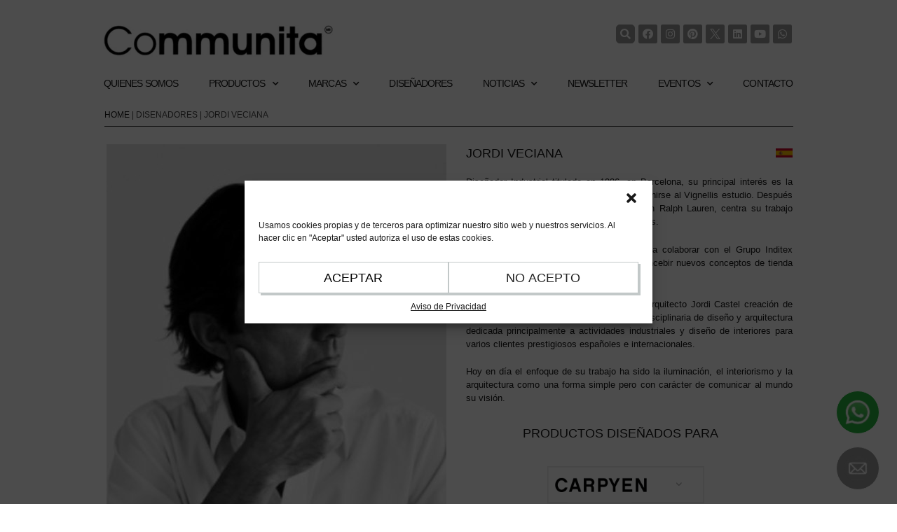

--- FILE ---
content_type: text/html; charset=UTF-8
request_url: https://communita.com.mx/disenador/jordi-veciana/
body_size: 33256
content:
<!DOCTYPE html>
<html lang="es">
<head>
	
	
	<meta charset="UTF-8"/>
	<meta name="google-site-verification" content="KrEdVpMtB1w-VaezoIEV4HCeBHIW-2NASk4e1lpJcM0" />
	<link rel="profile" href="https://gmpg.org/xfn/11"/>
	
	<link rel="preload" href="https://communita.com.mx/wp-content/uploads/2021/06/back_newsletter_6.jpg" as="image">
	<link rel="preload" href="https://communita.com.mx/wp-content/uploads/2023/07/Portada-ACERBIS.png" as="image">
	<link rel="preload" href="https://communita.com.mx/wp-content/uploads/2023/05/logosdecommunita.webp" as="image" crossorigin="anonymous" decoding="async">

	<meta name='robots' content='index, follow, max-snippet:-1, max-image-preview:large, max-video-preview:-1' />

<!-- Google Tag Manager for WordPress by gtm4wp.com -->
<script data-cfasync="false" data-pagespeed-no-defer>
	var gtm4wp_datalayer_name = "dataLayer";
	var dataLayer = dataLayer || [];

	const gtm4wp_scrollerscript_debugmode         = false;
	const gtm4wp_scrollerscript_callbacktime      = 100;
	const gtm4wp_scrollerscript_readerlocation    = 150;
	const gtm4wp_scrollerscript_contentelementid  = "content";
	const gtm4wp_scrollerscript_scannertime       = 30;
</script>
<!-- End Google Tag Manager for WordPress by gtm4wp.com --><meta name="viewport" content="width=device-width, initial-scale=1">
	<!-- This site is optimized with the Yoast SEO plugin v23.0 - https://yoast.com/wordpress/plugins/seo/ -->
	<title>Jordi Veciana - Communita</title>
	<meta name="description" content="Jordi Veciana, diseñador Industrial titulado en 1986, su principal interés es la iluminacion. Centra su trabajo en muebles y en diseño de interiores." />
	<link rel="canonical" href="https://communita.com.mx/disenador/jordi-veciana/" />
	<link rel="next" href="https://communita.com.mx/disenador/jordi-veciana/page/2/" />
	<meta property="og:locale" content="es_ES" />
	<meta property="og:type" content="article" />
	<meta property="og:title" content="Jordi Veciana - Communita" />
	<meta property="og:description" content="Jordi Veciana, diseñador Industrial titulado en 1986, su principal interés es la iluminacion. Centra su trabajo en muebles y en diseño de interiores." />
	<meta property="og:url" content="https://communita.com.mx/disenador/jordi-veciana/" />
	<meta property="og:site_name" content="Communita" />
	<meta property="og:image" content="https://communita.com.mx/wp-content/uploads/2019/07/LOGO-COMMUNITA-CON-SELLO.png" />
	<meta property="og:image:width" content="416" />
	<meta property="og:image:height" content="302" />
	<meta property="og:image:type" content="image/png" />
	<meta name="twitter:card" content="summary_large_image" />
	<meta name="twitter:site" content="@communitamx" />
	<script type="application/ld+json" class="yoast-schema-graph">{"@context":"https://schema.org","@graph":[{"@type":"CollectionPage","@id":"https://communita.com.mx/disenador/jordi-veciana/","url":"https://communita.com.mx/disenador/jordi-veciana/","name":"Jordi Veciana - Communita","isPartOf":{"@id":"https://communita.com.mx/#website"},"primaryImageOfPage":{"@id":"https://communita.com.mx/disenador/jordi-veciana/#primaryimage"},"image":{"@id":"https://communita.com.mx/disenador/jordi-veciana/#primaryimage"},"thumbnailUrl":"https://communita.com.mx/wp-content/uploads/2021/02/ALABAST-10-1-scaled.jpg","description":"Jordi Veciana, diseñador Industrial titulado en 1986, su principal interés es la iluminacion. Centra su trabajo en muebles y en diseño de interiores.","breadcrumb":{"@id":"https://communita.com.mx/disenador/jordi-veciana/#breadcrumb"},"inLanguage":"es"},{"@type":"ImageObject","inLanguage":"es","@id":"https://communita.com.mx/disenador/jordi-veciana/#primaryimage","url":"https://communita.com.mx/wp-content/uploads/2021/02/ALABAST-10-1-scaled.jpg","contentUrl":"https://communita.com.mx/wp-content/uploads/2021/02/ALABAST-10-1-scaled.jpg","width":2560,"height":2560,"caption":"Lámpara mesa"},{"@type":"BreadcrumbList","@id":"https://communita.com.mx/disenador/jordi-veciana/#breadcrumb","itemListElement":[{"@type":"ListItem","position":1,"name":"Portada","item":"https://communita.com.mx/"},{"@type":"ListItem","position":2,"name":"Jordi Veciana"}]},{"@type":"WebSite","@id":"https://communita.com.mx/#website","url":"https://communita.com.mx/","name":"Communita","description":"Mobiliario e Iluminación de alta gama","publisher":{"@id":"https://communita.com.mx/#organization"},"potentialAction":[{"@type":"SearchAction","target":{"@type":"EntryPoint","urlTemplate":"https://communita.com.mx/?s={search_term_string}"},"query-input":"required name=search_term_string"}],"inLanguage":"es"},{"@type":"Organization","@id":"https://communita.com.mx/#organization","name":"Communita","alternateName":"Mobiliario e Iluminación de alta gama","url":"https://communita.com.mx/","logo":{"@type":"ImageObject","inLanguage":"es","@id":"https://communita.com.mx/#/schema/logo/image/","url":"https://communita.com.mx/wp-content/uploads/2019/07/LOGO-COMMUNITA-CON-SELLO.png","contentUrl":"https://communita.com.mx/wp-content/uploads/2019/07/LOGO-COMMUNITA-CON-SELLO.png","width":416,"height":302,"caption":"Communita"},"image":{"@id":"https://communita.com.mx/#/schema/logo/image/"},"sameAs":["https://www.facebook.com/communita/","https://x.com/communitamx"]}]}</script>
	<!-- / Yoast SEO plugin. -->


<meta name="robots" content="index, follow, max-snippet:-1, max-image-preview:large, max-video-preview:-1">
<link rel="canonical" href="https://communita.com.mx/disenador/jordi-veciana/">
<meta property="og:url" content="https://communita.com.mx/disenador/jordi-veciana/">
<meta property="og:site_name" content="Communita">
<meta property="og:locale" content="es_ES">
<meta property="og:type" content="object">
<meta property="og:title" content="Jordi Veciana - Communita">
<meta property="og:description" content="Diseñador Industrial titulado en 1986, en Barcelona, su principal interés es la iluminacion. Se traslada a Nueva York para unirse al Vignellis estudio. Después de cuatro años que estar comprometido con Ralph Lauren, centra su trabajo tanto en muebles como en diseño de interiores. Regresa a Barcelona en 1998 y&hellip; - Communita">
<meta property="fb:pages" content="">
<meta property="fb:admins" content="">
<meta property="fb:app_id" content="">
<meta name="twitter:card" content="summary">
<meta name="twitter:site" content="https://twitter.com/communitamx">
<meta name="twitter:creator" content="https://twitter.com/communitamx">
<meta name="twitter:title" content="Jordi Veciana - Communita">
<meta name="twitter:description" content="Diseñador Industrial titulado en 1986, en Barcelona, su principal interés es la iluminacion. Se traslada a Nueva York para unirse al Vignellis estudio. Después de cuatro años que estar comprometido con Ralph Lauren, centra su trabajo tanto en muebles como en diseño de interiores. Regresa a Barcelona en 1998 y&hellip; - Communita">
<link rel='dns-prefetch' href='//www.googletagmanager.com' />
<link rel="alternate" type="application/rss+xml" title="Communita &raquo; Feed" href="https://communita.com.mx/feed/" />
<link rel="alternate" type="application/rss+xml" title="Communita &raquo; Feed de los comentarios" href="https://communita.com.mx/comments/feed/" />
<link rel="alternate" type="application/rss+xml" title="Communita &raquo; Jordi Veciana Diseñador Feed" href="https://communita.com.mx/disenador/jordi-veciana/feed/" />
<script>
window._wpemojiSettings = {"baseUrl":"https:\/\/s.w.org\/images\/core\/emoji\/15.0.3\/72x72\/","ext":".png","svgUrl":"https:\/\/s.w.org\/images\/core\/emoji\/15.0.3\/svg\/","svgExt":".svg","source":{"concatemoji":"https:\/\/communita.com.mx\/wp-includes\/js\/wp-emoji-release.min.js?ver=6.6.4"}};
/*! This file is auto-generated */
!function(i,n){var o,s,e;function c(e){try{var t={supportTests:e,timestamp:(new Date).valueOf()};sessionStorage.setItem(o,JSON.stringify(t))}catch(e){}}function p(e,t,n){e.clearRect(0,0,e.canvas.width,e.canvas.height),e.fillText(t,0,0);var t=new Uint32Array(e.getImageData(0,0,e.canvas.width,e.canvas.height).data),r=(e.clearRect(0,0,e.canvas.width,e.canvas.height),e.fillText(n,0,0),new Uint32Array(e.getImageData(0,0,e.canvas.width,e.canvas.height).data));return t.every(function(e,t){return e===r[t]})}function u(e,t,n){switch(t){case"flag":return n(e,"\ud83c\udff3\ufe0f\u200d\u26a7\ufe0f","\ud83c\udff3\ufe0f\u200b\u26a7\ufe0f")?!1:!n(e,"\ud83c\uddfa\ud83c\uddf3","\ud83c\uddfa\u200b\ud83c\uddf3")&&!n(e,"\ud83c\udff4\udb40\udc67\udb40\udc62\udb40\udc65\udb40\udc6e\udb40\udc67\udb40\udc7f","\ud83c\udff4\u200b\udb40\udc67\u200b\udb40\udc62\u200b\udb40\udc65\u200b\udb40\udc6e\u200b\udb40\udc67\u200b\udb40\udc7f");case"emoji":return!n(e,"\ud83d\udc26\u200d\u2b1b","\ud83d\udc26\u200b\u2b1b")}return!1}function f(e,t,n){var r="undefined"!=typeof WorkerGlobalScope&&self instanceof WorkerGlobalScope?new OffscreenCanvas(300,150):i.createElement("canvas"),a=r.getContext("2d",{willReadFrequently:!0}),o=(a.textBaseline="top",a.font="600 32px Arial",{});return e.forEach(function(e){o[e]=t(a,e,n)}),o}function t(e){var t=i.createElement("script");t.src=e,t.defer=!0,i.head.appendChild(t)}"undefined"!=typeof Promise&&(o="wpEmojiSettingsSupports",s=["flag","emoji"],n.supports={everything:!0,everythingExceptFlag:!0},e=new Promise(function(e){i.addEventListener("DOMContentLoaded",e,{once:!0})}),new Promise(function(t){var n=function(){try{var e=JSON.parse(sessionStorage.getItem(o));if("object"==typeof e&&"number"==typeof e.timestamp&&(new Date).valueOf()<e.timestamp+604800&&"object"==typeof e.supportTests)return e.supportTests}catch(e){}return null}();if(!n){if("undefined"!=typeof Worker&&"undefined"!=typeof OffscreenCanvas&&"undefined"!=typeof URL&&URL.createObjectURL&&"undefined"!=typeof Blob)try{var e="postMessage("+f.toString()+"("+[JSON.stringify(s),u.toString(),p.toString()].join(",")+"));",r=new Blob([e],{type:"text/javascript"}),a=new Worker(URL.createObjectURL(r),{name:"wpTestEmojiSupports"});return void(a.onmessage=function(e){c(n=e.data),a.terminate(),t(n)})}catch(e){}c(n=f(s,u,p))}t(n)}).then(function(e){for(var t in e)n.supports[t]=e[t],n.supports.everything=n.supports.everything&&n.supports[t],"flag"!==t&&(n.supports.everythingExceptFlag=n.supports.everythingExceptFlag&&n.supports[t]);n.supports.everythingExceptFlag=n.supports.everythingExceptFlag&&!n.supports.flag,n.DOMReady=!1,n.readyCallback=function(){n.DOMReady=!0}}).then(function(){return e}).then(function(){var e;n.supports.everything||(n.readyCallback(),(e=n.source||{}).concatemoji?t(e.concatemoji):e.wpemoji&&e.twemoji&&(t(e.twemoji),t(e.wpemoji)))}))}((window,document),window._wpemojiSettings);
</script>
<style id='wp-emoji-styles-inline-css'>

	img.wp-smiley, img.emoji {
		display: inline !important;
		border: none !important;
		box-shadow: none !important;
		height: 1em !important;
		width: 1em !important;
		margin: 0 0.07em !important;
		vertical-align: -0.1em !important;
		background: none !important;
		padding: 0 !important;
	}
</style>
<link rel='stylesheet' id='wp-block-library-css' href='https://communita.com.mx/wp-includes/css/dist/block-library/style.min.css?ver=6.6.4' media='all' />
<style id='classic-theme-styles-inline-css'>
/*! This file is auto-generated */
.wp-block-button__link{color:#fff;background-color:#32373c;border-radius:9999px;box-shadow:none;text-decoration:none;padding:calc(.667em + 2px) calc(1.333em + 2px);font-size:1.125em}.wp-block-file__button{background:#32373c;color:#fff;text-decoration:none}
</style>
<style id='global-styles-inline-css'>
:root{--wp--preset--aspect-ratio--square: 1;--wp--preset--aspect-ratio--4-3: 4/3;--wp--preset--aspect-ratio--3-4: 3/4;--wp--preset--aspect-ratio--3-2: 3/2;--wp--preset--aspect-ratio--2-3: 2/3;--wp--preset--aspect-ratio--16-9: 16/9;--wp--preset--aspect-ratio--9-16: 9/16;--wp--preset--color--black: #000000;--wp--preset--color--cyan-bluish-gray: #abb8c3;--wp--preset--color--white: #ffffff;--wp--preset--color--pale-pink: #f78da7;--wp--preset--color--vivid-red: #cf2e2e;--wp--preset--color--luminous-vivid-orange: #ff6900;--wp--preset--color--luminous-vivid-amber: #fcb900;--wp--preset--color--light-green-cyan: #7bdcb5;--wp--preset--color--vivid-green-cyan: #00d084;--wp--preset--color--pale-cyan-blue: #8ed1fc;--wp--preset--color--vivid-cyan-blue: #0693e3;--wp--preset--color--vivid-purple: #9b51e0;--wp--preset--color--contrast: var(--contrast);--wp--preset--color--contrast-2: var(--contrast-2);--wp--preset--color--contrast-3: var(--contrast-3);--wp--preset--color--base: var(--base);--wp--preset--color--base-2: var(--base-2);--wp--preset--color--base-3: var(--base-3);--wp--preset--color--accent: var(--accent);--wp--preset--gradient--vivid-cyan-blue-to-vivid-purple: linear-gradient(135deg,rgba(6,147,227,1) 0%,rgb(155,81,224) 100%);--wp--preset--gradient--light-green-cyan-to-vivid-green-cyan: linear-gradient(135deg,rgb(122,220,180) 0%,rgb(0,208,130) 100%);--wp--preset--gradient--luminous-vivid-amber-to-luminous-vivid-orange: linear-gradient(135deg,rgba(252,185,0,1) 0%,rgba(255,105,0,1) 100%);--wp--preset--gradient--luminous-vivid-orange-to-vivid-red: linear-gradient(135deg,rgba(255,105,0,1) 0%,rgb(207,46,46) 100%);--wp--preset--gradient--very-light-gray-to-cyan-bluish-gray: linear-gradient(135deg,rgb(238,238,238) 0%,rgb(169,184,195) 100%);--wp--preset--gradient--cool-to-warm-spectrum: linear-gradient(135deg,rgb(74,234,220) 0%,rgb(151,120,209) 20%,rgb(207,42,186) 40%,rgb(238,44,130) 60%,rgb(251,105,98) 80%,rgb(254,248,76) 100%);--wp--preset--gradient--blush-light-purple: linear-gradient(135deg,rgb(255,206,236) 0%,rgb(152,150,240) 100%);--wp--preset--gradient--blush-bordeaux: linear-gradient(135deg,rgb(254,205,165) 0%,rgb(254,45,45) 50%,rgb(107,0,62) 100%);--wp--preset--gradient--luminous-dusk: linear-gradient(135deg,rgb(255,203,112) 0%,rgb(199,81,192) 50%,rgb(65,88,208) 100%);--wp--preset--gradient--pale-ocean: linear-gradient(135deg,rgb(255,245,203) 0%,rgb(182,227,212) 50%,rgb(51,167,181) 100%);--wp--preset--gradient--electric-grass: linear-gradient(135deg,rgb(202,248,128) 0%,rgb(113,206,126) 100%);--wp--preset--gradient--midnight: linear-gradient(135deg,rgb(2,3,129) 0%,rgb(40,116,252) 100%);--wp--preset--font-size--small: 13px;--wp--preset--font-size--medium: 20px;--wp--preset--font-size--large: 36px;--wp--preset--font-size--x-large: 42px;--wp--preset--font-family--inter: "Inter", sans-serif;--wp--preset--font-family--cardo: Cardo;--wp--preset--spacing--20: 0.44rem;--wp--preset--spacing--30: 0.67rem;--wp--preset--spacing--40: 1rem;--wp--preset--spacing--50: 1.5rem;--wp--preset--spacing--60: 2.25rem;--wp--preset--spacing--70: 3.38rem;--wp--preset--spacing--80: 5.06rem;--wp--preset--shadow--natural: 6px 6px 9px rgba(0, 0, 0, 0.2);--wp--preset--shadow--deep: 12px 12px 50px rgba(0, 0, 0, 0.4);--wp--preset--shadow--sharp: 6px 6px 0px rgba(0, 0, 0, 0.2);--wp--preset--shadow--outlined: 6px 6px 0px -3px rgba(255, 255, 255, 1), 6px 6px rgba(0, 0, 0, 1);--wp--preset--shadow--crisp: 6px 6px 0px rgba(0, 0, 0, 1);}:where(.is-layout-flex){gap: 0.5em;}:where(.is-layout-grid){gap: 0.5em;}body .is-layout-flex{display: flex;}.is-layout-flex{flex-wrap: wrap;align-items: center;}.is-layout-flex > :is(*, div){margin: 0;}body .is-layout-grid{display: grid;}.is-layout-grid > :is(*, div){margin: 0;}:where(.wp-block-columns.is-layout-flex){gap: 2em;}:where(.wp-block-columns.is-layout-grid){gap: 2em;}:where(.wp-block-post-template.is-layout-flex){gap: 1.25em;}:where(.wp-block-post-template.is-layout-grid){gap: 1.25em;}.has-black-color{color: var(--wp--preset--color--black) !important;}.has-cyan-bluish-gray-color{color: var(--wp--preset--color--cyan-bluish-gray) !important;}.has-white-color{color: var(--wp--preset--color--white) !important;}.has-pale-pink-color{color: var(--wp--preset--color--pale-pink) !important;}.has-vivid-red-color{color: var(--wp--preset--color--vivid-red) !important;}.has-luminous-vivid-orange-color{color: var(--wp--preset--color--luminous-vivid-orange) !important;}.has-luminous-vivid-amber-color{color: var(--wp--preset--color--luminous-vivid-amber) !important;}.has-light-green-cyan-color{color: var(--wp--preset--color--light-green-cyan) !important;}.has-vivid-green-cyan-color{color: var(--wp--preset--color--vivid-green-cyan) !important;}.has-pale-cyan-blue-color{color: var(--wp--preset--color--pale-cyan-blue) !important;}.has-vivid-cyan-blue-color{color: var(--wp--preset--color--vivid-cyan-blue) !important;}.has-vivid-purple-color{color: var(--wp--preset--color--vivid-purple) !important;}.has-black-background-color{background-color: var(--wp--preset--color--black) !important;}.has-cyan-bluish-gray-background-color{background-color: var(--wp--preset--color--cyan-bluish-gray) !important;}.has-white-background-color{background-color: var(--wp--preset--color--white) !important;}.has-pale-pink-background-color{background-color: var(--wp--preset--color--pale-pink) !important;}.has-vivid-red-background-color{background-color: var(--wp--preset--color--vivid-red) !important;}.has-luminous-vivid-orange-background-color{background-color: var(--wp--preset--color--luminous-vivid-orange) !important;}.has-luminous-vivid-amber-background-color{background-color: var(--wp--preset--color--luminous-vivid-amber) !important;}.has-light-green-cyan-background-color{background-color: var(--wp--preset--color--light-green-cyan) !important;}.has-vivid-green-cyan-background-color{background-color: var(--wp--preset--color--vivid-green-cyan) !important;}.has-pale-cyan-blue-background-color{background-color: var(--wp--preset--color--pale-cyan-blue) !important;}.has-vivid-cyan-blue-background-color{background-color: var(--wp--preset--color--vivid-cyan-blue) !important;}.has-vivid-purple-background-color{background-color: var(--wp--preset--color--vivid-purple) !important;}.has-black-border-color{border-color: var(--wp--preset--color--black) !important;}.has-cyan-bluish-gray-border-color{border-color: var(--wp--preset--color--cyan-bluish-gray) !important;}.has-white-border-color{border-color: var(--wp--preset--color--white) !important;}.has-pale-pink-border-color{border-color: var(--wp--preset--color--pale-pink) !important;}.has-vivid-red-border-color{border-color: var(--wp--preset--color--vivid-red) !important;}.has-luminous-vivid-orange-border-color{border-color: var(--wp--preset--color--luminous-vivid-orange) !important;}.has-luminous-vivid-amber-border-color{border-color: var(--wp--preset--color--luminous-vivid-amber) !important;}.has-light-green-cyan-border-color{border-color: var(--wp--preset--color--light-green-cyan) !important;}.has-vivid-green-cyan-border-color{border-color: var(--wp--preset--color--vivid-green-cyan) !important;}.has-pale-cyan-blue-border-color{border-color: var(--wp--preset--color--pale-cyan-blue) !important;}.has-vivid-cyan-blue-border-color{border-color: var(--wp--preset--color--vivid-cyan-blue) !important;}.has-vivid-purple-border-color{border-color: var(--wp--preset--color--vivid-purple) !important;}.has-vivid-cyan-blue-to-vivid-purple-gradient-background{background: var(--wp--preset--gradient--vivid-cyan-blue-to-vivid-purple) !important;}.has-light-green-cyan-to-vivid-green-cyan-gradient-background{background: var(--wp--preset--gradient--light-green-cyan-to-vivid-green-cyan) !important;}.has-luminous-vivid-amber-to-luminous-vivid-orange-gradient-background{background: var(--wp--preset--gradient--luminous-vivid-amber-to-luminous-vivid-orange) !important;}.has-luminous-vivid-orange-to-vivid-red-gradient-background{background: var(--wp--preset--gradient--luminous-vivid-orange-to-vivid-red) !important;}.has-very-light-gray-to-cyan-bluish-gray-gradient-background{background: var(--wp--preset--gradient--very-light-gray-to-cyan-bluish-gray) !important;}.has-cool-to-warm-spectrum-gradient-background{background: var(--wp--preset--gradient--cool-to-warm-spectrum) !important;}.has-blush-light-purple-gradient-background{background: var(--wp--preset--gradient--blush-light-purple) !important;}.has-blush-bordeaux-gradient-background{background: var(--wp--preset--gradient--blush-bordeaux) !important;}.has-luminous-dusk-gradient-background{background: var(--wp--preset--gradient--luminous-dusk) !important;}.has-pale-ocean-gradient-background{background: var(--wp--preset--gradient--pale-ocean) !important;}.has-electric-grass-gradient-background{background: var(--wp--preset--gradient--electric-grass) !important;}.has-midnight-gradient-background{background: var(--wp--preset--gradient--midnight) !important;}.has-small-font-size{font-size: var(--wp--preset--font-size--small) !important;}.has-medium-font-size{font-size: var(--wp--preset--font-size--medium) !important;}.has-large-font-size{font-size: var(--wp--preset--font-size--large) !important;}.has-x-large-font-size{font-size: var(--wp--preset--font-size--x-large) !important;}
:where(.wp-block-post-template.is-layout-flex){gap: 1.25em;}:where(.wp-block-post-template.is-layout-grid){gap: 1.25em;}
:where(.wp-block-columns.is-layout-flex){gap: 2em;}:where(.wp-block-columns.is-layout-grid){gap: 2em;}
:root :where(.wp-block-pullquote){font-size: 1.5em;line-height: 1.6;}
</style>
<link rel='stylesheet' id='widgetopts-styles-css' href='https://communita.com.mx/wp-content/plugins/widget-options/assets/css/widget-options.css?ver=4.0.6.1' media='all' />
<link rel='stylesheet' id='woocommerce-layout-css' href='https://communita.com.mx/wp-content/plugins/woocommerce/assets/css/woocommerce-layout.css?ver=9.1.2' media='all' />
<link rel='stylesheet' id='woocommerce-smallscreen-css' href='https://communita.com.mx/wp-content/plugins/woocommerce/assets/css/woocommerce-smallscreen.css?ver=9.1.2' media='only screen and (max-width: 768px)' />
<link rel='stylesheet' id='woocommerce-general-css' href='https://communita.com.mx/wp-content/plugins/woocommerce/assets/css/woocommerce.css?ver=9.1.2' media='all' />
<style id='woocommerce-general-inline-css'>
.woocommerce .page-header-image-single {display: none;}.woocommerce .entry-content,.woocommerce .product .entry-summary {margin-top: 0;}.related.products {clear: both;}.checkout-subscribe-prompt.clear {visibility: visible;height: initial;width: initial;}@media (max-width:768px) {.woocommerce .woocommerce-ordering,.woocommerce-page .woocommerce-ordering {float: none;}.woocommerce .woocommerce-ordering select {max-width: 100%;}.woocommerce ul.products li.product,.woocommerce-page ul.products li.product,.woocommerce-page[class*=columns-] ul.products li.product,.woocommerce[class*=columns-] ul.products li.product {width: 100%;float: none;}}
</style>
<style id='woocommerce-inline-inline-css'>
.woocommerce form .form-row .required { visibility: visible; }
</style>
<link rel='stylesheet' id='cmplz-general-css' href='https://communita.com.mx/wp-content/plugins/complianz-gdpr/assets/css/cookieblocker.min.css?ver=1721241060' media='all' />
<link rel='stylesheet' id='font-awesome-css' href='https://communita.com.mx/wp-content/plugins/elementor/assets/lib/font-awesome/css/font-awesome.min.css?ver=4.7.0' media='all' />
<link rel='stylesheet' id='simple-line-icons-wl-css' href='https://communita.com.mx/wp-content/plugins/woolentor-addons/assets/css/simple-line-icons.css?ver=2.9.3' media='all' />
<link rel='stylesheet' id='htflexboxgrid-css' href='https://communita.com.mx/wp-content/plugins/woolentor-addons/assets/css/htflexboxgrid.css?ver=2.9.3' media='all' />
<link rel='stylesheet' id='slick-css' href='https://communita.com.mx/wp-content/plugins/woolentor-addons/assets/css/slick.css?ver=2.9.3' media='all' />
<link rel='stylesheet' id='woolentor-widgets-css' href='https://communita.com.mx/wp-content/plugins/woolentor-addons/assets/css/woolentor-widgets.css?ver=2.9.3' media='all' />
<link rel='stylesheet' id='dgwt-wcas-style-css' href='https://communita.com.mx/wp-content/plugins/ajax-search-for-woocommerce/assets/css/style.min.css?ver=1.28.1' media='all' />
<link rel='stylesheet' id='generate-style-css' href='https://communita.com.mx/wp-content/themes/generatepress/assets/css/all.min.css?ver=3.5.1' media='all' />
<style id='generate-style-inline-css'>
body{background-color:#ffffff;color:#3a3a3a;}a{color:#0a0101;}a:hover, a:focus, a:active{color:#000000;}body .grid-container{max-width:1100px;}.wp-block-group__inner-container{max-width:1100px;margin-left:auto;margin-right:auto;}:root{--contrast:#222222;--contrast-2:#575760;--contrast-3:#b2b2be;--base:#f0f0f0;--base-2:#f7f8f9;--base-3:#ffffff;--accent:#1e73be;}:root .has-contrast-color{color:var(--contrast);}:root .has-contrast-background-color{background-color:var(--contrast);}:root .has-contrast-2-color{color:var(--contrast-2);}:root .has-contrast-2-background-color{background-color:var(--contrast-2);}:root .has-contrast-3-color{color:var(--contrast-3);}:root .has-contrast-3-background-color{background-color:var(--contrast-3);}:root .has-base-color{color:var(--base);}:root .has-base-background-color{background-color:var(--base);}:root .has-base-2-color{color:var(--base-2);}:root .has-base-2-background-color{background-color:var(--base-2);}:root .has-base-3-color{color:var(--base-3);}:root .has-base-3-background-color{background-color:var(--base-3);}:root .has-accent-color{color:var(--accent);}:root .has-accent-background-color{background-color:var(--accent);}body, button, input, select, textarea{font-family:Helvetica;font-size:13px;}body{line-height:1.5;}.entry-content > [class*="wp-block-"]:not(:last-child):not(.wp-block-heading){margin-bottom:1.5em;}.main-title{font-size:45px;}.main-navigation .main-nav ul ul li a{font-size:14px;}.sidebar .widget, .footer-widgets .widget{font-size:17px;}h1{font-family:Helvetica;font-weight:300;font-size:40px;}h2{font-family:Helvetica;font-weight:300;font-size:30px;}h3{font-family:Helvetica;font-size:20px;}h4{font-size:inherit;}h5{font-size:inherit;}@media (max-width:768px){.main-title{font-size:30px;}h1{font-size:30px;}h2{font-size:25px;}}.top-bar{background-color:#636363;color:#ffffff;}.top-bar a{color:#ffffff;}.top-bar a:hover{color:#303030;}.site-header{background-color:#ffffff;color:#3a3a3a;}.site-header a{color:#3a3a3a;}.main-title a,.main-title a:hover{color:#222222;}.site-description{color:#757575;}.main-navigation,.main-navigation ul ul{background-color:#222222;}.main-navigation .main-nav ul li a, .main-navigation .menu-toggle, .main-navigation .menu-bar-items{color:#ffffff;}.main-navigation .main-nav ul li:not([class*="current-menu-"]):hover > a, .main-navigation .main-nav ul li:not([class*="current-menu-"]):focus > a, .main-navigation .main-nav ul li.sfHover:not([class*="current-menu-"]) > a, .main-navigation .menu-bar-item:hover > a, .main-navigation .menu-bar-item.sfHover > a{color:#ffffff;background-color:#3f3f3f;}button.menu-toggle:hover,button.menu-toggle:focus,.main-navigation .mobile-bar-items a,.main-navigation .mobile-bar-items a:hover,.main-navigation .mobile-bar-items a:focus{color:#ffffff;}.main-navigation .main-nav ul li[class*="current-menu-"] > a{color:#ffffff;background-color:#3f3f3f;}.navigation-search input[type="search"],.navigation-search input[type="search"]:active, .navigation-search input[type="search"]:focus, .main-navigation .main-nav ul li.search-item.active > a, .main-navigation .menu-bar-items .search-item.active > a{color:#ffffff;background-color:#3f3f3f;}.main-navigation ul ul{background-color:#3f3f3f;}.main-navigation .main-nav ul ul li a{color:#ffffff;}.main-navigation .main-nav ul ul li:not([class*="current-menu-"]):hover > a,.main-navigation .main-nav ul ul li:not([class*="current-menu-"]):focus > a, .main-navigation .main-nav ul ul li.sfHover:not([class*="current-menu-"]) > a{color:#ffffff;background-color:#4f4f4f;}.main-navigation .main-nav ul ul li[class*="current-menu-"] > a{color:#ffffff;background-color:#4f4f4f;}.separate-containers .inside-article, .separate-containers .comments-area, .separate-containers .page-header, .one-container .container, .separate-containers .paging-navigation, .inside-page-header{background-color:#ffffff;}.entry-meta{color:#595959;}.entry-meta a{color:#595959;}.entry-meta a:hover{color:#1e73be;}.sidebar .widget{background-color:#ffffff;}.sidebar .widget .widget-title{color:#000000;}.footer-widgets{background-color:#ffffff;}.footer-widgets .widget-title{color:#000000;}.site-info{color:#ffffff;background-color:#222222;}.site-info a{color:#ffffff;}.site-info a:hover{color:#606060;}.footer-bar .widget_nav_menu .current-menu-item a{color:#606060;}input[type="text"],input[type="email"],input[type="url"],input[type="password"],input[type="search"],input[type="tel"],input[type="number"],textarea,select{color:#666666;background-color:#fafafa;border-color:#cccccc;}input[type="text"]:focus,input[type="email"]:focus,input[type="url"]:focus,input[type="password"]:focus,input[type="search"]:focus,input[type="tel"]:focus,input[type="number"]:focus,textarea:focus,select:focus{color:#666666;background-color:#ffffff;border-color:#bfbfbf;}button,html input[type="button"],input[type="reset"],input[type="submit"],a.button,a.wp-block-button__link:not(.has-background){color:#ffffff;background-color:#666666;}button:hover,html input[type="button"]:hover,input[type="reset"]:hover,input[type="submit"]:hover,a.button:hover,button:focus,html input[type="button"]:focus,input[type="reset"]:focus,input[type="submit"]:focus,a.button:focus,a.wp-block-button__link:not(.has-background):active,a.wp-block-button__link:not(.has-background):focus,a.wp-block-button__link:not(.has-background):hover{color:#ffffff;background-color:#3f3f3f;}a.generate-back-to-top{background-color:rgba( 0,0,0,0.4 );color:#ffffff;}a.generate-back-to-top:hover,a.generate-back-to-top:focus{background-color:rgba( 0,0,0,0.6 );color:#ffffff;}:root{--gp-search-modal-bg-color:var(--base-3);--gp-search-modal-text-color:var(--contrast);--gp-search-modal-overlay-bg-color:rgba(0,0,0,0.2);}@media (max-width:768px){.main-navigation .menu-bar-item:hover > a, .main-navigation .menu-bar-item.sfHover > a{background:none;color:#ffffff;}}.inside-top-bar{padding:10px;}.inside-header{padding:40px;}.site-main .wp-block-group__inner-container{padding:40px;}.entry-content .alignwide, body:not(.no-sidebar) .entry-content .alignfull{margin-left:-40px;width:calc(100% + 80px);max-width:calc(100% + 80px);}.rtl .menu-item-has-children .dropdown-menu-toggle{padding-left:20px;}.rtl .main-navigation .main-nav ul li.menu-item-has-children > a{padding-right:20px;}.site-info{padding:20px;}@media (max-width:768px){.separate-containers .inside-article, .separate-containers .comments-area, .separate-containers .page-header, .separate-containers .paging-navigation, .one-container .site-content, .inside-page-header{padding:30px;}.site-main .wp-block-group__inner-container{padding:30px;}.site-info{padding-right:10px;padding-left:10px;}.entry-content .alignwide, body:not(.no-sidebar) .entry-content .alignfull{margin-left:-30px;width:calc(100% + 60px);max-width:calc(100% + 60px);}}.one-container .sidebar .widget{padding:0px;}@media (max-width:768px){.main-navigation .menu-toggle,.main-navigation .mobile-bar-items,.sidebar-nav-mobile:not(#sticky-placeholder){display:block;}.main-navigation ul,.gen-sidebar-nav{display:none;}[class*="nav-float-"] .site-header .inside-header > *{float:none;clear:both;}}
</style>
<link rel='stylesheet' id='generate-font-icons-css' href='https://communita.com.mx/wp-content/themes/generatepress/assets/css/components/font-icons.min.css?ver=3.5.1' media='all' />
<link rel='stylesheet' id='generate-child-css' href='https://communita.com.mx/wp-content/themes/generatepress-child/style.css?ver=1686260202' media='all' />
<link rel='stylesheet' id='elementor-icons-css' href='https://communita.com.mx/wp-content/plugins/elementor/assets/lib/eicons/css/elementor-icons.min.css?ver=5.27.0' media='all' />
<link rel='stylesheet' id='elementor-frontend-css' href='https://communita.com.mx/wp-content/uploads/elementor/css/custom-frontend.min.css?ver=1752523332' media='all' />
<link rel='stylesheet' id='swiper-css' href='https://communita.com.mx/wp-content/plugins/elementor/assets/lib/swiper/css/swiper.min.css?ver=5.3.6' media='all' />
<link rel='stylesheet' id='elementor-post-1075-css' href='https://communita.com.mx/wp-content/uploads/elementor/css/post-1075.css?ver=1752523332' media='all' />
<link rel='stylesheet' id='elementor-pro-css' href='https://communita.com.mx/wp-content/uploads/elementor/css/custom-pro-frontend.min.css?ver=1752523332' media='all' />
<link rel='stylesheet' id='font-awesome-5-all-css' href='https://communita.com.mx/wp-content/plugins/elementor/assets/lib/font-awesome/css/all.min.css?ver=3.19.2' media='all' />
<link rel='stylesheet' id='font-awesome-4-shim-css' href='https://communita.com.mx/wp-content/plugins/elementor/assets/lib/font-awesome/css/v4-shims.min.css?ver=3.19.2' media='all' />
<link rel='stylesheet' id='elementor-global-css' href='https://communita.com.mx/wp-content/uploads/elementor/css/global.css?ver=1752523376' media='all' />
<link rel='stylesheet' id='elementor-post-509398-css' href='https://communita.com.mx/wp-content/uploads/elementor/css/post-509398.css?ver=1752523333' media='all' />
<link rel='stylesheet' id='elementor-post-22929-css' href='https://communita.com.mx/wp-content/uploads/elementor/css/post-22929.css?ver=1752523333' media='all' />
<link rel='stylesheet' id='elementor-post-54775-css' href='https://communita.com.mx/wp-content/uploads/elementor/css/post-54775.css?ver=1752523333' media='all' />
<link rel='stylesheet' id='elementor-post-1586-css' href='https://communita.com.mx/wp-content/uploads/elementor/css/post-1586.css?ver=1767654227' media='all' />
<link rel='stylesheet' id='elementor-post-2602-css' href='https://communita.com.mx/wp-content/uploads/elementor/css/post-2602.css?ver=1752524542' media='all' />
<link rel='stylesheet' id='eael-general-css' href='https://communita.com.mx/wp-content/plugins/essential-addons-for-elementor-lite/assets/front-end/css/view/general.min.css?ver=5.9.27' media='all' />
<link rel='stylesheet' id='google-fonts-1-css' href='https://fonts.googleapis.com/css?family=Roboto%3A100%2C100italic%2C200%2C200italic%2C300%2C300italic%2C400%2C400italic%2C500%2C500italic%2C600%2C600italic%2C700%2C700italic%2C800%2C800italic%2C900%2C900italic%7CRoboto+Slab%3A100%2C100italic%2C200%2C200italic%2C300%2C300italic%2C400%2C400italic%2C500%2C500italic%2C600%2C600italic%2C700%2C700italic%2C800%2C800italic%2C900%2C900italic%7CMontserrat%3A100%2C100italic%2C200%2C200italic%2C300%2C300italic%2C400%2C400italic%2C500%2C500italic%2C600%2C600italic%2C700%2C700italic%2C800%2C800italic%2C900%2C900italic&#038;display=auto&#038;ver=6.6.4' media='all' />
<link rel='stylesheet' id='elementor-icons-shared-0-css' href='https://communita.com.mx/wp-content/plugins/elementor/assets/lib/font-awesome/css/fontawesome.min.css?ver=5.15.3' media='all' />
<link rel='stylesheet' id='elementor-icons-fa-solid-css' href='https://communita.com.mx/wp-content/plugins/elementor/assets/lib/font-awesome/css/solid.min.css?ver=5.15.3' media='all' />
<link rel='stylesheet' id='elementor-icons-fa-brands-css' href='https://communita.com.mx/wp-content/plugins/elementor/assets/lib/font-awesome/css/brands.min.css?ver=5.15.3' media='all' />
<link rel="preconnect" href="https://fonts.gstatic.com/" crossorigin><!--n2css--><script src="https://communita.com.mx/wp-includes/js/jquery/jquery.min.js?ver=3.7.1" id="jquery-core-js"></script>
<script src="https://communita.com.mx/wp-includes/js/jquery/jquery-migrate.min.js?ver=3.4.1" id="jquery-migrate-js"></script>
<script id="jquery-js-after">
if (typeof (window.wpfReadyList) == "undefined") {
			var v = jQuery.fn.jquery;
			if (v && parseInt(v) >= 3 && window.self === window.top) {
				var readyList=[];
				window.originalReadyMethod = jQuery.fn.ready;
				jQuery.fn.ready = function(){
					if(arguments.length && arguments.length > 0 && typeof arguments[0] === "function") {
						readyList.push({"c": this, "a": arguments});
					}
					return window.originalReadyMethod.apply( this, arguments );
				};
				window.wpfReadyList = readyList;
			}}
</script>
<script src="https://communita.com.mx/wp-content/plugins/woocommerce/assets/js/jquery-blockui/jquery.blockUI.min.js?ver=2.7.0-wc.9.1.2" id="jquery-blockui-js" defer data-wp-strategy="defer"></script>
<script id="wc-add-to-cart-js-extra">
var wc_add_to_cart_params = {"ajax_url":"\/wp-admin\/admin-ajax.php","wc_ajax_url":"\/?wc-ajax=%%endpoint%%&elementor_page_id=362","i18n_view_cart":"Ver carrito","cart_url":"https:\/\/communita.com.mx","is_cart":"","cart_redirect_after_add":"no"};
</script>
<script src="https://communita.com.mx/wp-content/plugins/woocommerce/assets/js/frontend/add-to-cart.min.js?ver=9.1.2" id="wc-add-to-cart-js" defer data-wp-strategy="defer"></script>
<script src="https://communita.com.mx/wp-content/plugins/woocommerce/assets/js/js-cookie/js.cookie.min.js?ver=2.1.4-wc.9.1.2" id="js-cookie-js" defer data-wp-strategy="defer"></script>
<script id="woocommerce-js-extra">
var woocommerce_params = {"ajax_url":"\/wp-admin\/admin-ajax.php","wc_ajax_url":"\/?wc-ajax=%%endpoint%%&elementor_page_id=362"};
</script>
<script src="https://communita.com.mx/wp-content/plugins/woocommerce/assets/js/frontend/woocommerce.min.js?ver=9.1.2" id="woocommerce-js" defer data-wp-strategy="defer"></script>
<script src="https://communita.com.mx/wp-content/plugins/duracelltomi-google-tag-manager/dist/js/analytics-talk-content-tracking.js?ver=1.20.2" id="gtm4wp-scroll-tracking-js"></script>
<script src="https://communita.com.mx/wp-content/plugins/elementor/assets/lib/font-awesome/js/v4-shims.min.js?ver=3.19.2" id="font-awesome-4-shim-js"></script>

<!-- Fragmento de código de la etiqueta de Google (gtag.js) añadida por Site Kit -->

<!-- Fragmento de código de Google Analytics añadido por Site Kit -->
<script src="https://www.googletagmanager.com/gtag/js?id=GT-TWZGFR5" id="google_gtagjs-js" async></script>
<script id="google_gtagjs-js-after">
window.dataLayer = window.dataLayer || [];function gtag(){dataLayer.push(arguments);}
gtag("set","linker",{"domains":["communita.com.mx"]});
gtag("js", new Date());
gtag("set", "developer_id.dZTNiMT", true);
gtag("config", "GT-TWZGFR5");
</script>

<!-- Finalizar fragmento de código de la etiqueta de Google (gtags.js) añadida por Site Kit -->
			<link rel="next" href="https://communita.com.mx/disenador/jordi-veciana/page/2/">
		<link rel="https://api.w.org/" href="https://communita.com.mx/wp-json/" /><link rel="alternate" title="JSON" type="application/json" href="https://communita.com.mx/wp-json/wp/v2/disenador/362" /><link rel="EditURI" type="application/rsd+xml" title="RSD" href="https://communita.com.mx/xmlrpc.php?rsd" />
<meta name="generator" content="WordPress 6.6.4" />
<meta name="generator" content="WooCommerce 9.1.2" />
<meta name="generator" content="Site Kit by Google 1.131.0" />			<style>.cmplz-hidden {
					display: none !important;
				}</style>
<!-- Google Tag Manager for WordPress by gtm4wp.com -->
<!-- GTM Container placement set to off -->
<script data-cfasync="false" data-pagespeed-no-defer type="text/javascript">
	var dataLayer_content = {"visitorIP":"18.217.128.138","pageTitle":"Jordi Veciana - Communita","pagePostType":"product","pagePostType2":"tax-product","pageCategory":[],"browserName":"","browserVersion":"","browserEngineName":"","browserEngineVersion":"","osName":"","osVersion":"","deviceType":"bot","deviceManufacturer":"","deviceModel":"","geoCountryCode":"(no hay datos geográficos disponibles)","geoCountryName":"(no hay datos geográficos disponibles)","geoRegionCode":"(no hay datos geográficos disponibles)","geoRegionName":"(no hay datos geográficos disponibles)","geoCity":"(no hay datos geográficos disponibles)","geoZipcode":"(no hay datos geográficos disponibles)","geoLatitude":"(no hay datos geográficos disponibles)","geoLongitude":"(no hay datos geográficos disponibles)","geoFullGeoData":{"success":false,"error":{"code":101,"type":"missing_access_key","info":"You have not supplied an API Access Key. [Required format: access_key=YOUR_ACCESS_KEY]"}}};
	dataLayer.push( dataLayer_content );
</script>
<script>
	console.warn && console.warn("[GTM4WP] Google Tag Manager container code placement set to OFF !!!");
	console.warn && console.warn("[GTM4WP] Data layer codes are active but GTM container must be loaded using custom coding !!!");
</script>
<!-- End Google Tag Manager for WordPress by gtm4wp.com -->		<style>
			.dgwt-wcas-ico-magnifier,.dgwt-wcas-ico-magnifier-handler{max-width:20px}.dgwt-wcas-search-wrapp{max-width:300px}.dgwt-wcas-search-icon{color:#4394fb}.dgwt-wcas-search-icon path{fill:#4394fb}		</style>
			<noscript><style>.woocommerce-product-gallery{ opacity: 1 !important; }</style></noscript>
	<meta name="generator" content="Elementor 3.19.2; features: e_optimized_assets_loading, additional_custom_breakpoints, block_editor_assets_optimize, e_image_loading_optimization; settings: css_print_method-external, google_font-enabled, font_display-auto">
<script>

	function ver() {
	  let contentProduct = document.getElementById("content_product");
	  let btn1 = document.getElementById("btn1");
	  let btn2 = document.getElementById("btn2");
	  
	  if (contentProduct instanceof HTMLElement) {
	    contentProduct.style.display = "block";
	  }
	  
	  if (btn1 instanceof HTMLElement) {
	    btn1.style.display = "none";
	  }
	  
	  if (btn2 instanceof HTMLElement) {
	    btn2.style.display = "block";
	  }
	}


	function ocultar() {
  		var contentProduct = document.getElementById("content_product");
  	var btn1 = document.getElementById("btn1");
  	var btn2 = document.getElementById("btn2");
  
  if (contentProduct instanceof HTMLElement) {
    contentProduct.style.display = "none";
  }
  
  if (btn1 instanceof HTMLElement) {
    btn1.style.display = "block";
  }
  
  if (btn2 instanceof HTMLElement) {
    btn2.style.display = "none";
  }
}

		function verA() {
  var contentProduct = document.getElementById("content_product");
  var btn1A = document.getElementById("btn1A");
  var btn2A = document.getElementById("btn2A");
  
  if (contentProduct instanceof HTMLElement) {
    contentProduct.style.display = "block";
  }
  
  if (btn1A instanceof HTMLElement) {
    btn1A.style.display = "none";
  }
  
  if (btn2A instanceof HTMLElement) {
    btn2A.style.display = "block";
  }
}
function ocultarA() {
  var contentProduct = document.getElementById("content_product");
  var btn1A = document.getElementById("btn1A");
  var btn2A = document.getElementById("btn2A");
  
  if (contentProduct instanceof HTMLElement) {
    contentProduct.style.display = "none";
  }
  
  if (btn1A instanceof HTMLElement) {
    btn1A.style.display = "block";
  }
  
  if (btn2A instanceof HTMLElement) {
    btn2A.style.display = "none";
  }
}

		
function verB() {
  var contentProduct = document.getElementById("content_product1");
  var btn1B = document.getElementById("btn1B");
  var btn2B = document.getElementById("btn2B");
  
  if (contentProduct instanceof HTMLElement) {
    contentProduct.style.display = "block";
  }
  
  if (btn1B instanceof HTMLElement) {
    btn1B.style.display = "none";
  }
  
  if (btn2B instanceof HTMLElement) {
    btn2B.style.display = "block";
  }
}

function ocultarB() {
  var contentProduct = document.getElementById("content_product1");
  var btn1B = document.getElementById("btn1B");
  var btn2B = document.getElementById("btn2B");
  
  if (contentProduct instanceof HTMLElement) {
    contentProduct.style.display = "none";
  }
  
  if (btn1B instanceof HTMLElement) {
    btn1B.style.display = "block";
  }
  
  if (btn2B instanceof HTMLElement) {
    btn2B.style.display = "none";
  }
}

		
			function verC() {
  var contentProduct = document.getElementById("content_product");
  var btn1C = document.getElementById("btn1C");
  var btn2C = document.getElementById("btn2C");
  
  if (contentProduct instanceof HTMLElement) {
    contentProduct.style.display = "block";
  }
  
  if (btn1C instanceof HTMLElement) {
    btn1C.style.display = "none";
  }
  
  if (btn2C instanceof HTMLElement) {
    btn2C.style.display = "block";
  }
}
function ocultarC() {
  var contentProduct = document.getElementById("content_product");
  var btn1C = document.getElementById("btn1C");
  var btn2C = document.getElementById("btn2C");
  
  if (contentProduct instanceof HTMLElement) {
    contentProduct.style.display = "none";
  }
  
  if (btn1C instanceof HTMLElement) {
    btn1C.style.display = "block";
  }
  
  if (btn2C instanceof HTMLElement) {
    btn2C.style.display = "none";
  }
}

		function verD() {
  var contentProduct = document.getElementById("content_product");
  var btn1D = document.getElementById("btn1D");
  var btn2D = document.getElementById("btn2D");
  
  if (contentProduct instanceof HTMLElement) {
    contentProduct.style.display = "block";
  }
  
  if (btn1D instanceof HTMLElement) {
    btn1D.style.display = "none";
  }
  
  if (btn2D instanceof HTMLElement) {
    btn2D.style.display = "block";
  }
}
function ocultarD() {
  var contentProduct = document.getElementById("content_product");
  var btn1D = document.getElementById("btn1D");
  var btn2D = document.getElementById("btn2D");
  
  if (contentProduct instanceof HTMLElement) {
    contentProduct.style.display = "none";
  }
  
  if (btn1D instanceof HTMLElement) {
    btn1D.style.display = "block";
  }
  
  if (btn2D instanceof HTMLElement) {
    btn2D.style.display = "none";
  }
}

		function verE() {
  var contentProduct = document.getElementById("content_product");
  var btn1E = document.getElementById("btn1E");
  var btn2E = document.getElementById("btn2E");
  
  if (contentProduct instanceof HTMLElement) {
    contentProduct.style.display = "block";
  }
  
  if (btn1E instanceof HTMLElement) {
    btn1E.style.display = "none";
  }
  
  if (btn2E instanceof HTMLElement) {
    btn2E.style.display = "block";
  }
}

function ocultarE() {
  var contentProduct = document.getElementById("content_product");
  var btn1E = document.getElementById("btn1E");
  var btn2E = document.getElementById("btn2E");
  
  if (contentProduct instanceof HTMLElement) {
    contentProduct.style.display = "none";
  }
  
  if (btn1E instanceof HTMLElement) {
    btn1E.style.display = "block";
  }
  
  if (btn2E instanceof HTMLElement) {
    btn2E.style.display = "none";
  }
}
function verF() {
  var contentProduct = document.getElementById("content_product");
  var btn1F = document.getElementById("btn1F");
  var btn2F = document.getElementById("btn2F");
  
  if (contentProduct instanceof HTMLElement) {
    contentProduct.style.display = "block";
  }
  
  if (btn1F instanceof HTMLElement) {
    btn1F.style.display = "none";
  }
  
  if (btn2F instanceof HTMLElement) {
    btn2F.style.display = "block";
  }
}

function ocultarF() {
  var contentProduct = document.getElementById("content_product");
  var btn1F = document.getElementById("btn1F");
  var btn2F = document.getElementById("btn2F");
  
  if (contentProduct instanceof HTMLElement) {
    contentProduct.style.display = "none";
  }
  
  if (btn1F instanceof HTMLElement) {
    btn1F.style.display = "block";
  }
  
  if (btn2F instanceof HTMLElement) {
    btn2F.style.display = "none";
  }
}

		function verG() {
  var contentProduct = document.getElementById("content_product");
  var btn1G = document.getElementById("btn1G");
  var btn2G = document.getElementById("btn2G");
  
  if (contentProduct instanceof HTMLElement) {
    contentProduct.style.display = "block";
  }
  
  if (btn1G instanceof HTMLElement) {
    btn1G.style.display = "none";
  }
  
  if (btn2G instanceof HTMLElement) {
    btn2G.style.display = "block";
  }
}

function ocultarG() {
  var contentProduct = document.getElementById("content_product");
  var btn1G = document.getElementById("btn1G");
  var btn2G = document.getElementById("btn2G");
  
  if (contentProduct instanceof HTMLElement) {
    contentProduct.style.display = "none";
  }
  
  if (btn1G instanceof HTMLElement) {
    btn1G.style.display = "block";
  }
  
  if (btn2G instanceof HTMLElement) {
    btn2G.style.display = "none";
  }
}

		function verH() {
  var contentProduct = document.getElementById("content_product");
  var btn1H = document.getElementById("btn1H");
  var btn2H = document.getElementById("btn2H");
  
  if (contentProduct instanceof HTMLElement) {
    contentProduct.style.display = "block";
  }
  
  if (btn1H instanceof HTMLElement) {
    btn1H.style.display = "none";
  }
  
  if (btn2H instanceof HTMLElement) {
    btn2H.style.display = "block";
  }
}

function ocultarH() {
  var contentProduct = document.getElementById("content_product");
  var btn1H = document.getElementById("btn1H");
  var btn2H = document.getElementById("btn2H");
  
  if (contentProduct instanceof HTMLElement) {
    contentProduct.style.display = "none";
  }
  
  if (btn1H instanceof HTMLElement) {
    btn1H.style.display = "block";
  }
  
  if (btn2H instanceof HTMLElement) {
    btn2H.style.display = "none";
  }
}

		
		
		
		function ver2A() {
  var contentProduct2A = document.getElementById("content_product2A");
  var btn12A = document.getElementById("btn12A");
  var btn22A = document.getElementById("btn22A");
  
  if (contentProduct2A instanceof HTMLElement) {
    contentProduct2A.style.display = "block";
  }
  
  if (btn12A instanceof HTMLElement) {
    btn12A.style.display = "none";
  }
  
  if (btn22A instanceof HTMLElement) {
    btn22A.style.display = "block";
  }
}

function ocultar2A() {
  var contentProduct2A = document.getElementById("content_product2A");
  var btn12A = document.getElementById("btn12A");
  var btn22A = document.getElementById("btn22A");
  
  if (contentProduct2A instanceof HTMLElement) {
    contentProduct2A.style.display = "none";
  }
  
  if (btn12A instanceof HTMLElement) {
    btn12A.style.display = "block";
  }
  
  if (btn22A instanceof HTMLElement) {
    btn22A.style.display = "none";
  }
}
function ver2B() {
  var contentProduct2B = document.getElementById("content_product2B");
  var btn12B = document.getElementById("btn12B");
  var btn22B = document.getElementById("btn22B");
  
  if (contentProduct2B instanceof HTMLElement) {
    contentProduct2B.style.display = "block";
  }
  
  if (btn12B instanceof HTMLElement) {
    btn12B.style.display = "none";
  }
  
  if (btn22B instanceof HTMLElement) {
    btn22B.style.display = "block";
  }
}

function ocultar2B() {
  var contentProduct2B = document.getElementById("content_product2B");
  var btn12B = document.getElementById("btn12B");
  var btn22B = document.getElementById("btn22B");
  
  if (contentProduct2B instanceof HTMLElement) {
    contentProduct2B.style.display = "none";
  }
  
  if (btn12B instanceof HTMLElement) {
    btn12B.style.display = "block";
  }
  
  if (btn22B instanceof HTMLElement) {
    btn22B.style.display = "none";
  }
}

function ver2C() {
  var contentProduct2C = document.getElementById("content_product2C");
  var btn12C = document.getElementById("btn12C");
  var btn22C = document.getElementById("btn22C");
  
  if (contentProduct2C instanceof HTMLElement) {
    contentProduct2C.style.display = "block";
  }
  
  if (btn12C instanceof HTMLElement) {
    btn12C.style.display = "none";
  }
  
  if (btn22C instanceof HTMLElement) {
    btn22C.style.display = "block";
  }
}

function ocultar2C() {
  var contentProduct2C = document.getElementById("content_product2C");
  var btn12C = document.getElementById("btn12C");
  var btn22C = document.getElementById("btn22C");
  
  if (contentProduct2C instanceof HTMLElement) {
    contentProduct2C.style.display = "none";
  }
  
  if (btn12C instanceof HTMLElement) {
    btn12C.style.display = "block";
  }
  
  if (btn22C instanceof HTMLElement) {
    btn22C.style.display = "none";
  }
}

function ver2D() {
  var contentProduct2D = document.getElementById("content_product2D");
  var btn12D = document.getElementById("btn12D");
  var btn22D = document.getElementById("btn22D");
  
  if (contentProduct2D instanceof HTMLElement) {
    contentProduct2D.style.display = "block";
  }
  
  if (btn12D instanceof HTMLElement) {
    btn12D.style.display = "none";
  }
  
  if (btn22D instanceof HTMLElement) {
    btn22D.style.display = "block";
  }
}

function ocultar2D() {
  var contentProduct2D = document.getElementById("content_product2D");
  var btn12D = document.getElementById("btn12D");
  var btn22D = document.getElementById("btn22D");
  
  if (contentProduct2D instanceof HTMLElement) {
    contentProduct2D.style.display = "none";
  }
  
  if (btn12D instanceof HTMLElement) {
    btn12D.style.display = "block";
  }
  
  if (btn22D instanceof HTMLElement) {
    btn22D.style.display = "none";
  }
}

function ver2E() {
  var contentProduct2E = document.getElementById("content_product2E");
  var btn12E = document.getElementById("btn12E");
  var btn22E = document.getElementById("btn22E");
  
  if (contentProduct2E instanceof HTMLElement) {
    contentProduct2E.style.display = "block";
  }
  
  if (btn12E instanceof HTMLElement) {
    btn12E.style.display = "none";
  }
  
  if (btn22E instanceof HTMLElement) {
    btn22E.style.display = "block";
  }
}

function ocultar2E() {
  var contentProduct2E = document.getElementById("content_product2E");
  var btn12E = document.getElementById("btn12E");
  var btn22E = document.getElementById("btn22E");
  
  if (contentProduct2E instanceof HTMLElement) {
    contentProduct2E.style.display = "none";
  }
  
  if (btn12E instanceof HTMLElement) {
    btn12E.style.display = "block";
  }
  
  if (btn22E instanceof HTMLElement) {
    btn22E.style.display = "none";
  }
}

function ver2F() {
  var contentProduct2F = document.getElementById("content_product2F");
  var btn12F = document.getElementById("btn12F");
  var btn22F = document.getElementById("btn22F");
  
  if (contentProduct2F instanceof HTMLElement) {
    contentProduct2F.style.display = "block";
  }
  
  if (btn12F instanceof HTMLElement) {
    btn12F.style.display = "none";
  }
  
  if (btn22F instanceof HTMLElement) {
    btn22F.style.display = "block";
  }
}

function ocultar2F() {
  var contentProduct2F = document.getElementById("content_product2F");
  var btn12F = document.getElementById("btn12F");
  var btn22F = document.getElementById("btn22F");
  
  if (contentProduct2F instanceof HTMLElement) {
    contentProduct2F.style.display = "none";
  }
  
  if (btn12F instanceof HTMLElement) {
    btn12F.style.display = "block";
  }
  
  if (btn22F instanceof HTMLElement) {
    btn22F.style.display = "none";
  }
}

function ver2G() {
  var contentProduct2G = document.getElementById("content_product2G");
  var btn12G = document.getElementById("btn12G");
  var btn22G = document.getElementById("btn22G");
  
  if (contentProduct2G instanceof HTMLElement) {
    contentProduct2G.style.display = "block";
  }
  
  if (btn12G instanceof HTMLElement) {
    btn12G.style.display = "none";
  }
  
  if (btn22G instanceof HTMLElement) {
    btn22G.style.display = "block";
  }
}

function ocultar2G() {
  var contentProduct2G = document.getElementById("content_product2G");
  var btn12G = document.getElementById("btn12G");
  var btn22G = document.getElementById("btn22G");
  
  if (contentProduct2G instanceof HTMLElement) {
    contentProduct2G.style.display = "none";
  }
  
  if (btn12G instanceof HTMLElement) {
    btn12G.style.display = "block";
  }
  
  if (btn22G instanceof HTMLElement) {
    btn22G.style.display = "none";
  }
}



function ver2I() {
  var contentProduct2C = document.getElementById("content_product2I");
  var btn12C = document.getElementById("btn12I");
  var btn22C = document.getElementById("btn22I");
  
  if (contentProduct2C instanceof HTMLElement) {
    contentProduct2C.style.display = "block";
  }
  
  if (btn12C instanceof HTMLElement) {
    btn12C.style.display = "none";
  }
  
  if (btn22C instanceof HTMLElement) {
    btn22C.style.display = "block";
  }
}

function ocultar2I() {
  var contentProduct2C = document.getElementById("content_product2I");
  var btn12C = document.getElementById("btn12I");
  var btn22C = document.getElementById("btn22I");
  
  if (contentProduct2C instanceof HTMLElement) {
    contentProduct2C.style.display = "none";
  }
  
  if (btn12C instanceof HTMLElement) {
    btn12C.style.display = "block";
  }
  
  if (btn22C instanceof HTMLElement) {
    btn22C.style.display = "none";
  }
}function ver() {
	  let contentProduct = document.getElementById("content_product");
	  let btn1 = document.getElementById("btn1");
	  let btn2 = document.getElementById("btn2");
	  
	  if (contentProduct instanceof HTMLElement) {
	    contentProduct.style.display = "block";
	  }
	  
	  if (btn1 instanceof HTMLElement) {
	    btn1.style.display = "none";
	  }
	  
	  if (btn2 instanceof HTMLElement) {
	    btn2.style.display = "block";
	  }
	}


	function ocultar() {
  		var contentProduct = document.getElementById("content_product");
  	var btn1 = document.getElementById("btn1");
  	var btn2 = document.getElementById("btn2");
  
  if (contentProduct instanceof HTMLElement) {
    contentProduct.style.display = "none";
  }
  
  if (btn1 instanceof HTMLElement) {
    btn1.style.display = "block";
  }
  
  if (btn2 instanceof HTMLElement) {
    btn2.style.display = "none";
  }
}

		function verA() {
  var contentProduct = document.getElementById("content_product");
  var btn1A = document.getElementById("btn1A");
  var btn2A = document.getElementById("btn2A");
  
  if (contentProduct instanceof HTMLElement) {
    contentProduct.style.display = "block";
  }
  
  if (btn1A instanceof HTMLElement) {
    btn1A.style.display = "none";
  }
  
  if (btn2A instanceof HTMLElement) {
    btn2A.style.display = "block";
  }
}
function ocultarA() {
  var contentProduct = document.getElementById("content_product");
  var btn1A = document.getElementById("btn1A");
  var btn2A = document.getElementById("btn2A");
  
  if (contentProduct instanceof HTMLElement) {
    contentProduct.style.display = "none";
  }
  
  if (btn1A instanceof HTMLElement) {
    btn1A.style.display = "block";
  }
  
  if (btn2A instanceof HTMLElement) {
    btn2A.style.display = "none";
  }
}

		
function verB() {
  var contentProduct = document.getElementById("content_product1");
  var btn1B = document.getElementById("btn1B");
  var btn2B = document.getElementById("btn2B");
  
  if (contentProduct instanceof HTMLElement) {
    contentProduct.style.display = "block";
  }
  
  if (btn1B instanceof HTMLElement) {
    btn1B.style.display = "none";
  }
  
  if (btn2B instanceof HTMLElement) {
    btn2B.style.display = "block";
  }
}

function ocultarB() {
  var contentProduct = document.getElementById("content_product1");
  var btn1B = document.getElementById("btn1B");
  var btn2B = document.getElementById("btn2B");
  
  if (contentProduct instanceof HTMLElement) {
    contentProduct.style.display = "none";
  }
  
  if (btn1B instanceof HTMLElement) {
    btn1B.style.display = "block";
  }
  
  if (btn2B instanceof HTMLElement) {
    btn2B.style.display = "none";
  }
}

		
			function verC() {
  var contentProduct = document.getElementById("content_product");
  var btn1C = document.getElementById("btn1C");
  var btn2C = document.getElementById("btn2C");
  
  if (contentProduct instanceof HTMLElement) {
    contentProduct.style.display = "block";
  }
  
  if (btn1C instanceof HTMLElement) {
    btn1C.style.display = "none";
  }
  
  if (btn2C instanceof HTMLElement) {
    btn2C.style.display = "block";
  }
}
function ocultarC() {
  var contentProduct = document.getElementById("content_product");
  var btn1C = document.getElementById("btn1C");
  var btn2C = document.getElementById("btn2C");
  
  if (contentProduct instanceof HTMLElement) {
    contentProduct.style.display = "none";
  }
  
  if (btn1C instanceof HTMLElement) {
    btn1C.style.display = "block";
  }
  
  if (btn2C instanceof HTMLElement) {
    btn2C.style.display = "none";
  }
}

		function verD() {
  var contentProduct = document.getElementById("content_product");
  var btn1D = document.getElementById("btn1D");
  var btn2D = document.getElementById("btn2D");
  
  if (contentProduct instanceof HTMLElement) {
    contentProduct.style.display = "block";
  }
  
  if (btn1D instanceof HTMLElement) {
    btn1D.style.display = "none";
  }
  
  if (btn2D instanceof HTMLElement) {
    btn2D.style.display = "block";
  }
}
function ocultarD() {
  var contentProduct = document.getElementById("content_product");
  var btn1D = document.getElementById("btn1D");
  var btn2D = document.getElementById("btn2D");
  
  if (contentProduct instanceof HTMLElement) {
    contentProduct.style.display = "none";
  }
  
  if (btn1D instanceof HTMLElement) {
    btn1D.style.display = "block";
  }
  
  if (btn2D instanceof HTMLElement) {
    btn2D.style.display = "none";
  }
}

		function verE() {
  var contentProduct = document.getElementById("content_product");
  var btn1E = document.getElementById("btn1E");
  var btn2E = document.getElementById("btn2E");
  
  if (contentProduct instanceof HTMLElement) {
    contentProduct.style.display = "block";
  }
  
  if (btn1E instanceof HTMLElement) {
    btn1E.style.display = "none";
  }
  
  if (btn2E instanceof HTMLElement) {
    btn2E.style.display = "block";
  }
}

function ocultarE() {
  var contentProduct = document.getElementById("content_product");
  var btn1E = document.getElementById("btn1E");
  var btn2E = document.getElementById("btn2E");
  
  if (contentProduct instanceof HTMLElement) {
    contentProduct.style.display = "none";
  }
  
  if (btn1E instanceof HTMLElement) {
    btn1E.style.display = "block";
  }
  
  if (btn2E instanceof HTMLElement) {
    btn2E.style.display = "none";
  }
}
function verF() {
  var contentProduct = document.getElementById("content_product");
  var btn1F = document.getElementById("btn1F");
  var btn2F = document.getElementById("btn2F");
  
  if (contentProduct instanceof HTMLElement) {
    contentProduct.style.display = "block";
  }
  
  if (btn1F instanceof HTMLElement) {
    btn1F.style.display = "none";
  }
  
  if (btn2F instanceof HTMLElement) {
    btn2F.style.display = "block";
  }
}

function ocultarF() {
  var contentProduct = document.getElementById("content_product");
  var btn1F = document.getElementById("btn1F");
  var btn2F = document.getElementById("btn2F");
  
  if (contentProduct instanceof HTMLElement) {
    contentProduct.style.display = "none";
  }
  
  if (btn1F instanceof HTMLElement) {
    btn1F.style.display = "block";
  }
  
  if (btn2F instanceof HTMLElement) {
    btn2F.style.display = "none";
  }
}

		function verG() {
  var contentProduct = document.getElementById("content_product");
  var btn1G = document.getElementById("btn1G");
  var btn2G = document.getElementById("btn2G");
  
  if (contentProduct instanceof HTMLElement) {
    contentProduct.style.display = "block";
  }
  
  if (btn1G instanceof HTMLElement) {
    btn1G.style.display = "none";
  }
  
  if (btn2G instanceof HTMLElement) {
    btn2G.style.display = "block";
  }
}

function ocultarG() {
  var contentProduct = document.getElementById("content_product");
  var btn1G = document.getElementById("btn1G");
  var btn2G = document.getElementById("btn2G");
  
  if (contentProduct instanceof HTMLElement) {
    contentProduct.style.display = "none";
  }
  
  if (btn1G instanceof HTMLElement) {
    btn1G.style.display = "block";
  }
  
  if (btn2G instanceof HTMLElement) {
    btn2G.style.display = "none";
  }
}

		function verH() {
  var contentProduct = document.getElementById("content_product");
  var btn1H = document.getElementById("btn1H");
  var btn2H = document.getElementById("btn2H");
  
  if (contentProduct instanceof HTMLElement) {
    contentProduct.style.display = "block";
  }
  
  if (btn1H instanceof HTMLElement) {
    btn1H.style.display = "none";
  }
  
  if (btn2H instanceof HTMLElement) {
    btn2H.style.display = "block";
  }
}

function ocultarH() {
  var contentProduct = document.getElementById("content_product");
  var btn1H = document.getElementById("btn1H");
  var btn2H = document.getElementById("btn2H");
  
  if (contentProduct instanceof HTMLElement) {
    contentProduct.style.display = "none";
  }
  
  if (btn1H instanceof HTMLElement) {
    btn1H.style.display = "block";
  }
  
  if (btn2H instanceof HTMLElement) {
    btn2H.style.display = "none";
  }
}

		
		
		
		function ver2A() {
  var contentProduct2A = document.getElementById("content_product2A");
  var btn12A = document.getElementById("btn12A");
  var btn22A = document.getElementById("btn22A");
  
  if (contentProduct2A instanceof HTMLElement) {
    contentProduct2A.style.display = "block";
  }
  
  if (btn12A instanceof HTMLElement) {
    btn12A.style.display = "none";
  }
  
  if (btn22A instanceof HTMLElement) {
    btn22A.style.display = "block";
  }
}

function ocultar2A() {
  var contentProduct2A = document.getElementById("content_product2A");
  var btn12A = document.getElementById("btn12A");
  var btn22A = document.getElementById("btn22A");
  
  if (contentProduct2A instanceof HTMLElement) {
    contentProduct2A.style.display = "none";
  }
  
  if (btn12A instanceof HTMLElement) {
    btn12A.style.display = "block";
  }
  
  if (btn22A instanceof HTMLElement) {
    btn22A.style.display = "none";
  }
}
function ver2B() {
  var contentProduct2B = document.getElementById("content_product2B");
  var btn12B = document.getElementById("btn12B");
  var btn22B = document.getElementById("btn22B");
  
  if (contentProduct2B instanceof HTMLElement) {
    contentProduct2B.style.display = "block";
  }
  
  if (btn12B instanceof HTMLElement) {
    btn12B.style.display = "none";
  }
  
  if (btn22B instanceof HTMLElement) {
    btn22B.style.display = "block";
  }
}

function ocultar2B() {
  var contentProduct2B = document.getElementById("content_product2B");
  var btn12B = document.getElementById("btn12B");
  var btn22B = document.getElementById("btn22B");
  
  if (contentProduct2B instanceof HTMLElement) {
    contentProduct2B.style.display = "none";
  }
  
  if (btn12B instanceof HTMLElement) {
    btn12B.style.display = "block";
  }
  
  if (btn22B instanceof HTMLElement) {
    btn22B.style.display = "none";
  }
}

function ver2C() {
  var contentProduct2C = document.getElementById("content_product2C");
  var btn12C = document.getElementById("btn12C");
  var btn22C = document.getElementById("btn22C");
  
  if (contentProduct2C instanceof HTMLElement) {
    contentProduct2C.style.display = "block";
  }
  
  if (btn12C instanceof HTMLElement) {
    btn12C.style.display = "none";
  }
  
  if (btn22C instanceof HTMLElement) {
    btn22C.style.display = "block";
  }
}

function ocultar2C() {
  var contentProduct2C = document.getElementById("content_product2C");
  var btn12C = document.getElementById("btn12C");
  var btn22C = document.getElementById("btn22C");
  
  if (contentProduct2C instanceof HTMLElement) {
    contentProduct2C.style.display = "none";
  }
  
  if (btn12C instanceof HTMLElement) {
    btn12C.style.display = "block";
  }
  
  if (btn22C instanceof HTMLElement) {
    btn22C.style.display = "none";
  }
}

function ver2D() {
  var contentProduct2D = document.getElementById("content_product2D");
  var btn12D = document.getElementById("btn12D");
  var btn22D = document.getElementById("btn22D");
  
  if (contentProduct2D instanceof HTMLElement) {
    contentProduct2D.style.display = "block";
  }
  
  if (btn12D instanceof HTMLElement) {
    btn12D.style.display = "none";
  }
  
  if (btn22D instanceof HTMLElement) {
    btn22D.style.display = "block";
  }
}

function ocultar2D() {
  var contentProduct2D = document.getElementById("content_product2D");
  var btn12D = document.getElementById("btn12D");
  var btn22D = document.getElementById("btn22D");
  
  if (contentProduct2D instanceof HTMLElement) {
    contentProduct2D.style.display = "none";
  }
  
  if (btn12D instanceof HTMLElement) {
    btn12D.style.display = "block";
  }
  
  if (btn22D instanceof HTMLElement) {
    btn22D.style.display = "none";
  }
}

function ver2E() {
  var contentProduct2E = document.getElementById("content_product2E");
  var btn12E = document.getElementById("btn12E");
  var btn22E = document.getElementById("btn22E");
  
  if (contentProduct2E instanceof HTMLElement) {
    contentProduct2E.style.display = "block";
  }
  
  if (btn12E instanceof HTMLElement) {
    btn12E.style.display = "none";
  }
  
  if (btn22E instanceof HTMLElement) {
    btn22E.style.display = "block";
  }
}

function ocultar2E() {
  var contentProduct2E = document.getElementById("content_product2E");
  var btn12E = document.getElementById("btn12E");
  var btn22E = document.getElementById("btn22E");
  
  if (contentProduct2E instanceof HTMLElement) {
    contentProduct2E.style.display = "none";
  }
  
  if (btn12E instanceof HTMLElement) {
    btn12E.style.display = "block";
  }
  
  if (btn22E instanceof HTMLElement) {
    btn22E.style.display = "none";
  }
}

function ver2F() {
  var contentProduct2F = document.getElementById("content_product2F");
  var btn12F = document.getElementById("btn12F");
  var btn22F = document.getElementById("btn22F");
  
  if (contentProduct2F instanceof HTMLElement) {
    contentProduct2F.style.display = "block";
  }
  
  if (btn12F instanceof HTMLElement) {
    btn12F.style.display = "none";
  }
  
  if (btn22F instanceof HTMLElement) {
    btn22F.style.display = "block";
  }
}

function ocultar2F() {
  var contentProduct2F = document.getElementById("content_product2F");
  var btn12F = document.getElementById("btn12F");
  var btn22F = document.getElementById("btn22F");
  
  if (contentProduct2F instanceof HTMLElement) {
    contentProduct2F.style.display = "none";
  }
  
  if (btn12F instanceof HTMLElement) {
    btn12F.style.display = "block";
  }
  
  if (btn22F instanceof HTMLElement) {
    btn22F.style.display = "none";
  }
}

function ver2G() {
  var contentProduct2G = document.getElementById("content_product2G");
  var btn12G = document.getElementById("btn12G");
  var btn22G = document.getElementById("btn22G");
  
  if (contentProduct2G instanceof HTMLElement) {
    contentProduct2G.style.display = "block";
  }
  
  if (btn12G instanceof HTMLElement) {
    btn12G.style.display = "none";
  }
  
  if (btn22G instanceof HTMLElement) {
    btn22G.style.display = "block";
  }
}

function ocultar2G() {
  var contentProduct2G = document.getElementById("content_product2G");
  var btn12G = document.getElementById("btn12G");
  var btn22G = document.getElementById("btn22G");
  
  if (contentProduct2G instanceof HTMLElement) {
    contentProduct2G.style.display = "none";
  }
  
  if (btn12G instanceof HTMLElement) {
    btn12G.style.display = "block";
  }
  
  if (btn22G instanceof HTMLElement) {
    btn22G.style.display = "none";
  }
}



function ver2I() {
  var contentProduct2C = document.getElementById("content_product2I");
  var btn12C = document.getElementById("btn12I");
  var btn22C = document.getElementById("btn22I");
  
  if (contentProduct2C instanceof HTMLElement) {
    contentProduct2C.style.display = "block";
  }
  
  if (btn12C instanceof HTMLElement) {
    btn12C.style.display = "none";
  }
  
  if (btn22C instanceof HTMLElement) {
    btn22C.style.display = "block";
  }
}

function ocultar2I() {
  var contentProduct2C = document.getElementById("content_product2I");
  var btn12C = document.getElementById("btn12I");
  var btn22C = document.getElementById("btn22I");
  
  if (contentProduct2C instanceof HTMLElement) {
    contentProduct2C.style.display = "none";
  }
  
  if (btn12C instanceof HTMLElement) {
    btn12C.style.display = "block";
  }
  
  if (btn22C instanceof HTMLElement) {
    btn22C.style.display = "none";
  }
}

</script>
<!-- Meta Pixel Code -->
<script type="text/plain" data-service="facebook" data-category="marketing">
!function(f,b,e,v,n,t,s)
{if(f.fbq)return;n=f.fbq=function(){n.callMethod?
n.callMethod.apply(n,arguments):n.queue.push(arguments)};
if(!f._fbq)f._fbq=n;n.push=n;n.loaded=!0;n.version='2.0';
n.queue=[];t=b.createElement(e);t.async=!0;
t.src=v;s=b.getElementsByTagName(e)[0];
s.parentNode.insertBefore(t,s)}(window, document,'script',
'https://connect.facebook.net/en_US/fbevents.js');
fbq('init', '185566657955525');
fbq('track', 'PageView');
</script>
<noscript><img height="1" width="1" style="display:none"
src="https://www.facebook.com/tr?id=185566657955525&ev=PageView&noscript=1"
/></noscript>
<!-- End Meta Pixel Code -->
<style id='wp-fonts-local'>
@font-face{font-family:Inter;font-style:normal;font-weight:300 900;font-display:fallback;src:url('https://communita.com.mx/wp-content/plugins/woocommerce/assets/fonts/Inter-VariableFont_slnt,wght.woff2') format('woff2');font-stretch:normal;}
@font-face{font-family:Cardo;font-style:normal;font-weight:400;font-display:fallback;src:url('https://communita.com.mx/wp-content/plugins/woocommerce/assets/fonts/cardo_normal_400.woff2') format('woff2');}
</style>
<link rel="icon" href="https://communita.com.mx/wp-content/uploads/2021/06/favicon.png" sizes="32x32" />
<link rel="icon" href="https://communita.com.mx/wp-content/uploads/2021/06/favicon.png" sizes="192x192" />
<link rel="apple-touch-icon" href="https://communita.com.mx/wp-content/uploads/2021/06/favicon.png" />
<meta name="msapplication-TileImage" content="https://communita.com.mx/wp-content/uploads/2021/06/favicon.png" />
		<style id="wp-custom-css">
			.nf-form-content label {
    font-size: 14px !important;
}
.camp-google .nf-field-container{
	margin-bottom:10px !important;
}
.camp-google .legales label{
	font-size: 12px !important;
}
.camp-google input, 
.camp-google select.ninja-forms-field:not([multiple])
{ padding:5px !important;}
.camp-google .enviar{
	background-color: #5bc0de !important;
	border-radius: 5px;
	padding:10px 30px !important;
}
.camp-google .label-above .nf-field-element{
	text-align:center !important;
}
li.product a.button{
	display:none;
}
.product-category a:hover h2.woocommerce-loop-category__title{color:#000000!important;}
.product-category a:hover img{border-color:#aeaeae!important;}
.woocommerce ul.products li.product a:hover img {
    width: 101%;
    height: auto;
    box-shadow: 0px 2px 2px #afafaf;
}
.elementor-portfolio-ghost-item{border:0!important}
.btn-download{font-weight: 400; fill: #000000; text-transform:uppercase;color: #000000!important;background-color: #ffffff!important;padding: 3% 15% 3% 15%; border:1px solid #eaeaea;}
.btn-download:hover{background:#ffffff!important; }
.jet-remove-all-filters__button{background-color: ffffff!important;}

.elementor-post__excerpt p
{ margin-bottom: 32px!important;
}
@media(max-width:960px){
	li.elementor-portfolio__filter{margin-bottom:10px!important;}
}
.btn-cookie{
	background:#ffffff!important;
	color:#000000!important;
	font-size:12px;
}
.btn-cookie.hover{
	background:#eeeeee!important;
}
.elementor-button{
	border:1px solid #eaeaea!important;
}

body,div,button,a,h2,label,input,nav,p,select {
    font-family: "Helvetica",Open-Sans !important;
}
.jet-checkboxes-list__label {
	font-size: 12px !important;
}
button.jet-remove-all-filters__button, .remove_filter {fill: #7A7A7A;border-radius: 0;color: #7A7A7A;box-shadow: 3px 3px 0 0 #C2C8C8;padding: 8px 0;line-height: 2em;background-color: #fff;
}

button.jet-remove-all-filters__button:hover, .remove_filter:hover {
	transform: scale(.9);
	transition-duration: .3s;
	transition-property: transform;
}
.remove_filter a {
	border: none !important;
}

a, h1, h2, h3, h4, div, p, section
{
	color: #181818 !important;
}

.fa-check:before
{
    background: #5a5858 !important;
}

#wpadminbar .ab-label, #wpadminbar a, #wpadminbar div span {
    color: #fff !important;
}

.cookie-notice-container {
    background: #3d3d3d;
}
span#cn-notice-text {
    color: #fff!important;
}
a#cn-more-info {
    background: #3d3d3d !important;
    color: #fff !important;
}
a#cn-refuse-cookie {
    color: #00a4be !important;
    background: #3d3d3d !important;
}
a#cn-accept-cookie {
    color: #00a4be !important;
    background: #3d3d3d !important;
}
span#cn-notice-text {
    width: 100%;
}
.elementor-54775 .elementor-element.elementor-element-e8bee7a .elementor-search-form__input, .elementor-54775 .elementor-element.elementor-element-e8bee7a .elementor-search-form__icon, .elementor-54775 .elementor-element.elementor-element-e8bee7a .elementor-lightbox .dialog-lightbox-close-button, .elementor-54775 .elementor-element.elementor-element-e8bee7a .elementor-lightbox .dialog-lightbox-close-button:hover, .elementor-54775 .elementor-element.elementor-element-e8bee7a.elementor-search-form--skin-full_screen input[type=search].elementor-search-form__input{
background: #27282940;
}
button.cmplz-btn.cmplz-manage-consent.manage-consent-1.cmplz-show {
    display: none;
}

button.jet-remove-all-filters__button {
    color: #181818 !IMPORTANT;
}
		</style>
			
	
</head>

<body data-cmplz=1 class="archive tax-disenador term-jordi-veciana term-362 wp-embed-responsive theme-generatepress woocommerce woocommerce-page woocommerce-no-js woolentor_current_theme_ right-sidebar nav-below-header separate-containers fluid-header active-footer-widgets-3 nav-aligned-left header-aligned-left dropdown-hover woolentor-empty-cart elementor-default elementor-template-full-width elementor-kit-1075 elementor-page-2602 full-width-content" itemtype="https://schema.org/Blog" itemscope>
	<a class="screen-reader-text skip-link" href="#content" title="Saltar al contenido">Saltar al contenido</a>		<div data-elementor-type="header" data-elementor-id="54775" class="elementor elementor-54775 elementor-location-header">
					<div class="elementor-section-wrap">
								<section class="elementor-section elementor-top-section elementor-element elementor-element-8610cc4 elementor-section-boxed elementor-section-height-default elementor-section-height-default" data-id="8610cc4" data-element_type="section" data-settings="{&quot;background_background&quot;:&quot;classic&quot;,&quot;sticky&quot;:&quot;top&quot;,&quot;sticky_on&quot;:[&quot;widescreen&quot;,&quot;desktop&quot;,&quot;tablet_extra&quot;,&quot;tablet&quot;,&quot;mobile_extra&quot;,&quot;mobile&quot;],&quot;sticky_offset&quot;:0,&quot;sticky_effects_offset&quot;:0}">
						<div class="elementor-container elementor-column-gap-no">
					<div class="elementor-column elementor-col-100 elementor-top-column elementor-element elementor-element-d483f08" data-id="d483f08" data-element_type="column">
			<div class="elementor-widget-wrap elementor-element-populated">
						<div class="elementor-element elementor-element-875da66 elementor-widget elementor-widget-html" data-id="875da66" data-element_type="widget" data-widget_type="html.default">
				<div class="elementor-widget-container">
			<div class="container-boton">
        <a href="#elementor-action%3Aaction%3Dpopup%3Aopen%26settings%3DeyJpZCI6IjUwOTM5OCIsInRvZ2dsZSI6ZmFsc2V9" target="_blank">
            <img loading="lazy" decoding="async" class="boton-2" src="https://communita.com.mx/wp-content/uploads/2024/07/mail-1.webp" alt="mail" data-src="https://communita.com.mx/wp-content/uploads/2024/07/mail-1.webp" width="100" height="100">
        </a>
    </div>
    <div class="container-boton-2">
        <a href="https://wa.me/5514438599?text=Me%20Contacto%20del%20Sitio%20Web%20Quiero%20más%20información" target="_blank">
            <img loading="lazy" decoding="async" class="boton-2" src="https://communita.com.mx/wp-content/uploads/2024/07/whatsapp.webp" alt="Whatsapp" data-src="https://communita.com.mx/wp-content/uploads/2024/07/whatsapp.webp" width="100" height="100">

        </a>
    </div>		</div>
				</div>
				<section class="elementor-section elementor-inner-section elementor-element elementor-element-62fafbd elementor-section-full_width elementor-section-height-default elementor-section-height-default" data-id="62fafbd" data-element_type="section">
						<div class="elementor-container elementor-column-gap-default">
					<div class="elementor-column elementor-col-50 elementor-inner-column elementor-element elementor-element-d9c1fce" data-id="d9c1fce" data-element_type="column">
			<div class="elementor-widget-wrap elementor-element-populated">
						<div class="elementor-element elementor-element-2755cee elementor-widget elementor-widget-image" data-id="2755cee" data-element_type="widget" data-widget_type="image.default">
				<div class="elementor-widget-container">
														<a href="https://communita.com.mx" aria-label="COMMUNITA">
							<img loading="lazy" width="330" height="46" src="https://communita.com.mx/wp-content/uploads/2023/05/logosdecommunita.webp" class="attachment-full size-full wp-image-515391" alt="communita" srcset="https://communita.com.mx/wp-content/uploads/2023/05/logosdecommunita.webp 330w, https://communita.com.mx/wp-content/uploads/2023/05/logosdecommunita-300x42.webp 300w, https://communita.com.mx/wp-content/uploads/2023/05/logosdecommunita-64x9.webp 64w" sizes="(max-width: 330px) 100vw, 330px" />								</a>
													</div>
				</div>
					</div>
		</div>
				<div class="elementor-column elementor-col-50 elementor-inner-column elementor-element elementor-element-53f6a65" data-id="53f6a65" data-element_type="column">
			<div class="elementor-widget-wrap elementor-element-populated">
						<div class="elementor-element elementor-element-e8bee7a elementor-search-form--skin-full_screen dc-has-condition dc-condition-equal elementor-widget__width-auto elementor-widget elementor-widget-search-form" data-id="e8bee7a" data-element_type="widget" data-settings="{&quot;skin&quot;:&quot;full_screen&quot;}" data-widget_type="search-form.default">
				<div class="elementor-widget-container">
					<form class="elementor-search-form" role="search" action="https://communita.com.mx" method="get">
									<div class="elementor-search-form__toggle">
				<i aria-hidden="true" class="fas fa-search"></i>				<span class="elementor-screen-only">Search</span>
			</div>
						<div class="elementor-search-form__container">
								<input placeholder="Buscar..." class="elementor-search-form__input" type="search" name="s" title="Search" value="">
																<div class="dialog-lightbox-close-button dialog-close-button">
					<i aria-hidden="true" class="eicon-close"></i>					<span class="elementor-screen-only">Close</span>
				</div>
							</div>
		</form>
				</div>
				</div>
				<div class="elementor-element elementor-element-7ebc720 elementor-widget__width-auto elementor-hidden-mobile elementor-shape-rounded elementor-grid-0 e-grid-align-center elementor-widget elementor-widget-social-icons" data-id="7ebc720" data-element_type="widget" data-widget_type="social-icons.default">
				<div class="elementor-widget-container">
					<div class="elementor-social-icons-wrapper elementor-grid">
							<span class="elementor-grid-item">
					<a class="elementor-icon elementor-social-icon elementor-social-icon-facebook elementor-animation-bounce-out elementor-repeater-item-8269198" href="https://www.facebook.com/communita/" target="_blank">
						<span class="elementor-screen-only">Facebook</span>
						<i class="fab fa-facebook"></i>					</a>
				</span>
					</div>
				</div>
				</div>
				<div class="elementor-element elementor-element-566fbe6 elementor-widget__width-auto elementor-hidden-mobile elementor-shape-rounded elementor-grid-0 e-grid-align-center elementor-widget elementor-widget-social-icons" data-id="566fbe6" data-element_type="widget" data-widget_type="social-icons.default">
				<div class="elementor-widget-container">
					<div class="elementor-social-icons-wrapper elementor-grid">
							<span class="elementor-grid-item">
					<a class="elementor-icon elementor-social-icon elementor-social-icon-instagram elementor-animation-bounce-out elementor-repeater-item-5d26665" href="https://www.instagram.com/communita/" target="_blank">
						<span class="elementor-screen-only">Instagram</span>
						<i class="fab fa-instagram"></i>					</a>
				</span>
					</div>
				</div>
				</div>
				<div class="elementor-element elementor-element-d714214 elementor-widget__width-auto elementor-hidden-mobile elementor-shape-rounded elementor-grid-0 e-grid-align-center elementor-widget elementor-widget-social-icons" data-id="d714214" data-element_type="widget" data-widget_type="social-icons.default">
				<div class="elementor-widget-container">
					<div class="elementor-social-icons-wrapper elementor-grid">
							<span class="elementor-grid-item">
					<a class="elementor-icon elementor-social-icon elementor-social-icon-pinterest elementor-animation-bounce-out elementor-repeater-item-664d846" href="https://es.pinterest.com/communita/" target="_blank">
						<span class="elementor-screen-only">Pinterest</span>
						<i class="fab fa-pinterest"></i>					</a>
				</span>
					</div>
				</div>
				</div>
				<div class="elementor-element elementor-element-28e3994 elementor-widget__width-auto elementor-hidden-mobile elementor-shape-rounded elementor-grid-0 e-grid-align-center elementor-widget elementor-widget-social-icons" data-id="28e3994" data-element_type="widget" data-widget_type="social-icons.default">
				<div class="elementor-widget-container">
					<div class="elementor-social-icons-wrapper elementor-grid">
							<span class="elementor-grid-item">
					<a class="elementor-icon elementor-social-icon elementor-social-icon- elementor-animation-bounce-out elementor-repeater-item-bb023a8" href="https://twitter.com/communitamx" target="_blank" aria-label="TwiterCommunita">
						<span class="elementor-screen-only"></span>
						<svg xmlns="http://www.w3.org/2000/svg" width="1200" height="1227" viewBox="0 0 1200 1227" fill="none"><path d="M714.163 519.284L1160.89 0H1055.03L667.137 450.887L357.328 0H0L468.492 681.821L0 1226.37H105.866L515.491 750.218L842.672 1226.37H1200L714.137 519.284H714.163ZM569.165 687.828L521.697 619.934L144.011 79.6944H306.615L611.412 515.685L658.88 583.579L1055.08 1150.3H892.476L569.165 687.854V687.828Z" fill="white"></path></svg>					</a>
				</span>
					</div>
				</div>
				</div>
				<div class="elementor-element elementor-element-6c0eb51 elementor-widget__width-auto elementor-hidden-mobile elementor-shape-rounded elementor-grid-0 e-grid-align-center elementor-widget elementor-widget-social-icons" data-id="6c0eb51" data-element_type="widget" data-widget_type="social-icons.default">
				<div class="elementor-widget-container">
					<div class="elementor-social-icons-wrapper elementor-grid">
							<span class="elementor-grid-item">
					<a class="elementor-icon elementor-social-icon elementor-social-icon-linkedin elementor-animation-bounce-out elementor-repeater-item-ac6d440" href="https://www.linkedin.com/company/3062785" target="_blank">
						<span class="elementor-screen-only">Linkedin</span>
						<i class="fab fa-linkedin"></i>					</a>
				</span>
					</div>
				</div>
				</div>
				<div class="elementor-element elementor-element-508ac6f elementor-widget__width-auto elementor-hidden-mobile elementor-shape-rounded elementor-grid-0 e-grid-align-center elementor-widget elementor-widget-social-icons" data-id="508ac6f" data-element_type="widget" data-widget_type="social-icons.default">
				<div class="elementor-widget-container">
					<div class="elementor-social-icons-wrapper elementor-grid">
							<span class="elementor-grid-item">
					<a class="elementor-icon elementor-social-icon elementor-social-icon-youtube elementor-animation-bounce-out elementor-repeater-item-49f388e" href="https://www.youtube.com/user/Communitamx" target="_blank">
						<span class="elementor-screen-only">Youtube</span>
						<i class="fab fa-youtube"></i>					</a>
				</span>
					</div>
				</div>
				</div>
				<div class="elementor-element elementor-element-643db03 elementor-widget__width-auto elementor-hidden-mobile elementor-shape-rounded elementor-grid-0 e-grid-align-center elementor-widget elementor-widget-social-icons" data-id="643db03" data-element_type="widget" data-widget_type="social-icons.default">
				<div class="elementor-widget-container">
					<div class="elementor-social-icons-wrapper elementor-grid">
							<span class="elementor-grid-item">
					<a class="elementor-icon elementor-social-icon elementor-social-icon-whatsapp elementor-animation-bounce-out elementor-repeater-item-7c151ea" href="https://wa.me/5514438599" target="_blank">
						<span class="elementor-screen-only">Whatsapp</span>
						<i class="fab fa-whatsapp"></i>					</a>
				</span>
					</div>
				</div>
				</div>
				<div class="elementor-element elementor-element-f1ada6d elementor-mobile-align-center elementor-align-center elementor-widget__width-auto elementor-hidden-widescreen elementor-hidden-desktop elementor-widget-mobile__width-auto elementor-widget elementor-widget-button" data-id="f1ada6d" data-element_type="widget" id="boton_menu" data-widget_type="button.default">
				<div class="elementor-widget-container">
					<div class="elementor-button-wrapper">
			<a class="elementor-button elementor-button-link elementor-size-xs" href="#elementor-action%3Aaction%3Dpopup%3Aopen%26settings%3DeyJpZCI6IjIyOTI5IiwidG9nZ2xlIjpmYWxzZX0%3D" title="menu communita">
						<span class="elementor-button-content-wrapper">
						<span class="elementor-button-icon elementor-align-icon-left">
				<i aria-hidden="true" class="fas fa-align-justify"></i>			</span>
						<span class="elementor-button-text"></span>
		</span>
					</a>
		</div>
				</div>
				</div>
					</div>
		</div>
					</div>
		</section>
				<div class="elementor-element elementor-element-d6a3592 elementor-nav-menu__align-justify elementor-hidden-tablet elementor-hidden-mobile_extra elementor-hidden-mobile elementor-nav-menu--dropdown-tablet elementor-nav-menu__text-align-aside elementor-nav-menu--toggle elementor-nav-menu--burger elementor-widget elementor-widget-nav-menu" data-id="d6a3592" data-element_type="widget" data-settings="{&quot;submenu_icon&quot;:{&quot;value&quot;:&quot;&lt;i class=\&quot;fas fa-chevron-down\&quot;&gt;&lt;\/i&gt;&quot;,&quot;library&quot;:&quot;fa-solid&quot;},&quot;layout&quot;:&quot;horizontal&quot;,&quot;toggle&quot;:&quot;burger&quot;}" data-widget_type="nav-menu.default">
				<div class="elementor-widget-container">
						<nav migration_allowed="1" migrated="0" role="navigation" class="elementor-nav-menu--main elementor-nav-menu__container elementor-nav-menu--layout-horizontal e--pointer-text e--animation-shrink">
				<ul id="menu-1-d6a3592" class="elementor-nav-menu"><li class="menu-item menu-item-type-post_type menu-item-object-page menu-item-2104"><a href="https://communita.com.mx/quienes-somos/" class="elementor-item">Quienes Somos</a></li>
<li class="menu-item menu-item-type-custom menu-item-object-custom menu-item-has-children menu-item-1569"><a rel="bookmark" href="#" class="elementor-item elementor-item-anchor">Productos</a>
<ul class="sub-menu elementor-nav-menu--dropdown">
	<li class="menu-item menu-item-type-taxonomy menu-item-object-product_cat menu-item-2466"><a href="https://communita.com.mx/c/interior/" class="elementor-sub-item">INTERIOR</a></li>
	<li class="menu-item menu-item-type-taxonomy menu-item-object-product_cat menu-item-2465"><a href="https://communita.com.mx/c/exterior/" class="elementor-sub-item">EXTERIOR</a></li>
</ul>
</li>
<li class="menu-item menu-item-type-custom menu-item-object-custom menu-item-has-children menu-item-1570"><a rel="bookmark" href="#" class="elementor-item elementor-item-anchor">Marcas</a>
<ul class="sub-menu elementor-nav-menu--dropdown">
	<li class="menu-item menu-item-type-taxonomy menu-item-object-marca menu-item-40949"><a href="https://communita.com.mx/marca/acerbis/" class="elementor-sub-item">Acerbis</a></li>
	<li class="menu-item menu-item-type-taxonomy menu-item-object-marca menu-item-2199"><a href="https://communita.com.mx/marca/bd-barcelona/" class="elementor-sub-item">BD Barcelona</a></li>
	<li class="menu-item menu-item-type-taxonomy menu-item-object-marca menu-item-2200"><a href="https://communita.com.mx/marca/carpyen/" class="elementor-sub-item">Carpyen</a></li>
	<li class="menu-item menu-item-type-taxonomy menu-item-object-marca menu-item-2201"><a href="https://communita.com.mx/marca/david-trubridge/" class="elementor-sub-item">David Trubridge</a></li>
	<li class="menu-item menu-item-type-taxonomy menu-item-object-marca menu-item-2202"><a href="https://communita.com.mx/marca/et-al/" class="elementor-sub-item">et al.</a></li>
	<li class="menu-item menu-item-type-taxonomy menu-item-object-marca menu-item-2203"><a href="https://communita.com.mx/marca/fusiontables/" class="elementor-sub-item">FusionTables</a></li>
	<li class="menu-item menu-item-type-taxonomy menu-item-object-marca menu-item-2204"><a href="https://communita.com.mx/marca/ismobel/" class="elementor-sub-item">Ismobel</a></li>
	<li class="menu-item menu-item-type-taxonomy menu-item-object-marca menu-item-2205"><a href="https://communita.com.mx/marca/mdf-italia/" class="elementor-sub-item">MDF Italia</a></li>
	<li class="menu-item menu-item-type-taxonomy menu-item-object-marca menu-item-2207"><a href="https://communita.com.mx/marca/slide/" class="elementor-sub-item">Slide</a></li>
	<li class="menu-item menu-item-type-custom menu-item-object-custom menu-item-514377"><a href="https://communita.com.mx/marca/teckell/" class="elementor-sub-item">Teckell</a></li>
</ul>
</li>
<li class="menu-item menu-item-type-post_type menu-item-object-page menu-item-21405"><a href="https://communita.com.mx/disenadores/" class="elementor-item">Diseñadores</a></li>
<li class="menu-item menu-item-type-custom menu-item-object-custom menu-item-has-children menu-item-34856"><a rel="bookmark" href="#" class="elementor-item elementor-item-anchor">Noticias</a>
<ul class="sub-menu elementor-nav-menu--dropdown">
	<li class="menu-item menu-item-type-taxonomy menu-item-object-category menu-item-25494"><a href="https://communita.com.mx/category/noticias/nacionales/" class="elementor-sub-item">Nacionales</a></li>
	<li class="menu-item menu-item-type-taxonomy menu-item-object-category menu-item-25493"><a href="https://communita.com.mx/category/noticias/internacionales/" class="elementor-sub-item">Internacionales</a></li>
</ul>
</li>
<li class="menu-item menu-item-type-post_type menu-item-object-page menu-item-2238"><a href="https://communita.com.mx/newsletter/" class="elementor-item">Newsletter</a></li>
<li class="menu-item menu-item-type-custom menu-item-object-custom menu-item-has-children menu-item-34857"><a rel="bookmark" href="#" class="elementor-item elementor-item-anchor">Eventos</a>
<ul class="sub-menu elementor-nav-menu--dropdown">
	<li class="menu-item menu-item-type-taxonomy menu-item-object-categoria_evento menu-item-25699"><a href="https://communita.com.mx/categoria_evento/nacional/" class="elementor-sub-item">Nacional</a></li>
	<li class="menu-item menu-item-type-taxonomy menu-item-object-categoria_evento menu-item-25698"><a href="https://communita.com.mx/categoria_evento/internacional/" class="elementor-sub-item">Internacional</a></li>
</ul>
</li>
<li class="menu-item menu-item-type-post_type menu-item-object-page menu-item-37843"><a href="https://communita.com.mx/contacto/" class="elementor-item">Contacto</a></li>
</ul>			</nav>
					<div class="elementor-menu-toggle" role="button" tabindex="0" aria-label="Menu Toggle" aria-expanded="false">
			<i aria-hidden="true" role="presentation" class="elementor-menu-toggle__icon--open eicon-menu-bar"></i><i aria-hidden="true" role="presentation" class="elementor-menu-toggle__icon--close eicon-close"></i>			<span class="elementor-screen-only">Menu</span>
		</div>
			<nav class="elementor-nav-menu--dropdown elementor-nav-menu__container" role="navigation" aria-hidden="true">
				<ul id="menu-2-d6a3592" class="elementor-nav-menu"><li class="menu-item menu-item-type-post_type menu-item-object-page menu-item-2104"><a href="https://communita.com.mx/quienes-somos/" class="elementor-item" tabindex="-1">Quienes Somos</a></li>
<li class="menu-item menu-item-type-custom menu-item-object-custom menu-item-has-children menu-item-1569"><a rel="bookmark" href="#" class="elementor-item elementor-item-anchor" tabindex="-1">Productos</a>
<ul class="sub-menu elementor-nav-menu--dropdown">
	<li class="menu-item menu-item-type-taxonomy menu-item-object-product_cat menu-item-2466"><a href="https://communita.com.mx/c/interior/" class="elementor-sub-item" tabindex="-1">INTERIOR</a></li>
	<li class="menu-item menu-item-type-taxonomy menu-item-object-product_cat menu-item-2465"><a href="https://communita.com.mx/c/exterior/" class="elementor-sub-item" tabindex="-1">EXTERIOR</a></li>
</ul>
</li>
<li class="menu-item menu-item-type-custom menu-item-object-custom menu-item-has-children menu-item-1570"><a rel="bookmark" href="#" class="elementor-item elementor-item-anchor" tabindex="-1">Marcas</a>
<ul class="sub-menu elementor-nav-menu--dropdown">
	<li class="menu-item menu-item-type-taxonomy menu-item-object-marca menu-item-40949"><a href="https://communita.com.mx/marca/acerbis/" class="elementor-sub-item" tabindex="-1">Acerbis</a></li>
	<li class="menu-item menu-item-type-taxonomy menu-item-object-marca menu-item-2199"><a href="https://communita.com.mx/marca/bd-barcelona/" class="elementor-sub-item" tabindex="-1">BD Barcelona</a></li>
	<li class="menu-item menu-item-type-taxonomy menu-item-object-marca menu-item-2200"><a href="https://communita.com.mx/marca/carpyen/" class="elementor-sub-item" tabindex="-1">Carpyen</a></li>
	<li class="menu-item menu-item-type-taxonomy menu-item-object-marca menu-item-2201"><a href="https://communita.com.mx/marca/david-trubridge/" class="elementor-sub-item" tabindex="-1">David Trubridge</a></li>
	<li class="menu-item menu-item-type-taxonomy menu-item-object-marca menu-item-2202"><a href="https://communita.com.mx/marca/et-al/" class="elementor-sub-item" tabindex="-1">et al.</a></li>
	<li class="menu-item menu-item-type-taxonomy menu-item-object-marca menu-item-2203"><a href="https://communita.com.mx/marca/fusiontables/" class="elementor-sub-item" tabindex="-1">FusionTables</a></li>
	<li class="menu-item menu-item-type-taxonomy menu-item-object-marca menu-item-2204"><a href="https://communita.com.mx/marca/ismobel/" class="elementor-sub-item" tabindex="-1">Ismobel</a></li>
	<li class="menu-item menu-item-type-taxonomy menu-item-object-marca menu-item-2205"><a href="https://communita.com.mx/marca/mdf-italia/" class="elementor-sub-item" tabindex="-1">MDF Italia</a></li>
	<li class="menu-item menu-item-type-taxonomy menu-item-object-marca menu-item-2207"><a href="https://communita.com.mx/marca/slide/" class="elementor-sub-item" tabindex="-1">Slide</a></li>
	<li class="menu-item menu-item-type-custom menu-item-object-custom menu-item-514377"><a href="https://communita.com.mx/marca/teckell/" class="elementor-sub-item" tabindex="-1">Teckell</a></li>
</ul>
</li>
<li class="menu-item menu-item-type-post_type menu-item-object-page menu-item-21405"><a href="https://communita.com.mx/disenadores/" class="elementor-item" tabindex="-1">Diseñadores</a></li>
<li class="menu-item menu-item-type-custom menu-item-object-custom menu-item-has-children menu-item-34856"><a rel="bookmark" href="#" class="elementor-item elementor-item-anchor" tabindex="-1">Noticias</a>
<ul class="sub-menu elementor-nav-menu--dropdown">
	<li class="menu-item menu-item-type-taxonomy menu-item-object-category menu-item-25494"><a href="https://communita.com.mx/category/noticias/nacionales/" class="elementor-sub-item" tabindex="-1">Nacionales</a></li>
	<li class="menu-item menu-item-type-taxonomy menu-item-object-category menu-item-25493"><a href="https://communita.com.mx/category/noticias/internacionales/" class="elementor-sub-item" tabindex="-1">Internacionales</a></li>
</ul>
</li>
<li class="menu-item menu-item-type-post_type menu-item-object-page menu-item-2238"><a href="https://communita.com.mx/newsletter/" class="elementor-item" tabindex="-1">Newsletter</a></li>
<li class="menu-item menu-item-type-custom menu-item-object-custom menu-item-has-children menu-item-34857"><a rel="bookmark" href="#" class="elementor-item elementor-item-anchor" tabindex="-1">Eventos</a>
<ul class="sub-menu elementor-nav-menu--dropdown">
	<li class="menu-item menu-item-type-taxonomy menu-item-object-categoria_evento menu-item-25699"><a href="https://communita.com.mx/categoria_evento/nacional/" class="elementor-sub-item" tabindex="-1">Nacional</a></li>
	<li class="menu-item menu-item-type-taxonomy menu-item-object-categoria_evento menu-item-25698"><a href="https://communita.com.mx/categoria_evento/internacional/" class="elementor-sub-item" tabindex="-1">Internacional</a></li>
</ul>
</li>
<li class="menu-item menu-item-type-post_type menu-item-object-page menu-item-37843"><a href="https://communita.com.mx/contacto/" class="elementor-item" tabindex="-1">Contacto</a></li>
</ul>			</nav>
				</div>
				</div>
					</div>
		</div>
					</div>
		</section>
							</div>
				</div>
		
	<div id="page" class="site grid-container container hfeed grid-parent">
				<div id="content" class="site-content">
					<div data-elementor-type="product-archive" data-elementor-id="2602" class="elementor elementor-2602 elementor-location-archive product">
					<div class="elementor-section-wrap">
								<section class="elementor-section elementor-top-section elementor-element elementor-element-b68f359 elementor-section-boxed elementor-section-height-default elementor-section-height-default" data-id="b68f359" data-element_type="section">
						<div class="elementor-container elementor-column-gap-wider">
					<div class="elementor-column elementor-col-100 elementor-top-column elementor-element elementor-element-400647c" data-id="400647c" data-element_type="column">
			<div class="elementor-widget-wrap elementor-element-populated">
						<div class="elementor-element elementor-element-49eaef7 elementor-widget elementor-widget-woocommerce-breadcrumb" data-id="49eaef7" data-element_type="widget" data-widget_type="woocommerce-breadcrumb.default">
				<div class="elementor-widget-container">
			 <nav class="woocommerce-breadcrumb"><a href="https://communita.com.mx/">Home</a> |     Diseñadores |     Jordi Veciana</nav>		</div>
				</div>
				<div class="elementor-element elementor-element-86b5df4 elementor-widget-divider--view-line elementor-widget elementor-widget-divider" data-id="86b5df4" data-element_type="widget" data-widget_type="divider.default">
				<div class="elementor-widget-container">
					<div class="elementor-divider">
			<span class="elementor-divider-separator">
						</span>
		</div>
				</div>
				</div>
				<div class="elementor-element elementor-element-a893494 elementor-widget elementor-widget-spacer" data-id="a893494" data-element_type="widget" data-widget_type="spacer.default">
				<div class="elementor-widget-container">
					<div class="elementor-spacer">
			<div class="elementor-spacer-inner"></div>
		</div>
				</div>
				</div>
					</div>
		</div>
					</div>
		</section>
				<section class="elementor-section elementor-top-section elementor-element elementor-element-cb67f60 elementor-section-height-min-height elementor-section-items-stretch elementor-section-boxed elementor-section-height-default" data-id="cb67f60" data-element_type="section">
						<div class="elementor-container elementor-column-gap-no">
					<div class="elementor-column elementor-col-50 elementor-top-column elementor-element elementor-element-63a3bd1" data-id="63a3bd1" data-element_type="column" data-settings="{&quot;background_background&quot;:&quot;classic&quot;}">
			<div class="elementor-widget-wrap elementor-element-populated">
					<div class="elementor-background-overlay"></div>
						<div class="elementor-element elementor-element-105a737 elementor-widget elementor-widget-image" data-id="105a737" data-element_type="widget" data-settings="{&quot;motion_fx_translateY_effect&quot;:&quot;yes&quot;,&quot;motion_fx_translateY_direction&quot;:&quot;negative&quot;,&quot;motion_fx_translateY_speed&quot;:{&quot;unit&quot;:&quot;px&quot;,&quot;size&quot;:0,&quot;sizes&quot;:[]},&quot;motion_fx_translateY_affectedRange&quot;:{&quot;unit&quot;:&quot;%&quot;,&quot;size&quot;:&quot;&quot;,&quot;sizes&quot;:{&quot;start&quot;:50,&quot;end&quot;:100}},&quot;sticky&quot;:&quot;top&quot;,&quot;sticky_parent&quot;:&quot;yes&quot;,&quot;motion_fx_motion_fx_scrolling&quot;:&quot;yes&quot;,&quot;motion_fx_devices&quot;:[&quot;widescreen&quot;,&quot;desktop&quot;,&quot;tablet_extra&quot;,&quot;tablet&quot;,&quot;mobile_extra&quot;,&quot;mobile&quot;],&quot;sticky_on&quot;:[&quot;widescreen&quot;,&quot;desktop&quot;,&quot;tablet_extra&quot;,&quot;tablet&quot;,&quot;mobile_extra&quot;,&quot;mobile&quot;],&quot;sticky_offset&quot;:0,&quot;sticky_effects_offset&quot;:0}" data-widget_type="image.default">
				<div class="elementor-widget-container">
													<img loading="lazy" width="485" height="841" src="https://communita.com.mx/wp-content/uploads/2021/07/79_JordiVeciana.jpg" class="attachment-full size-full wp-image-34900" alt="" srcset="https://communita.com.mx/wp-content/uploads/2021/07/79_JordiVeciana.jpg 485w, https://communita.com.mx/wp-content/uploads/2021/07/79_JordiVeciana-300x520.jpg 300w, https://communita.com.mx/wp-content/uploads/2021/07/79_JordiVeciana-64x111.jpg 64w, https://communita.com.mx/wp-content/uploads/2021/07/79_JordiVeciana-173x300.jpg 173w" sizes="(max-width: 485px) 100vw, 485px" />													</div>
				</div>
					</div>
		</div>
				<div class="elementor-column elementor-col-50 elementor-top-column elementor-element elementor-element-5333404" data-id="5333404" data-element_type="column">
			<div class="elementor-widget-wrap elementor-element-populated">
						<section class="elementor-section elementor-inner-section elementor-element elementor-element-f54e056 elementor-section-full_width elementor-section-height-default elementor-section-height-default" data-id="f54e056" data-element_type="section">
						<div class="elementor-container elementor-column-gap-no">
					<div class="elementor-column elementor-col-100 elementor-inner-column elementor-element elementor-element-3151bd2" data-id="3151bd2" data-element_type="column">
			<div class="elementor-widget-wrap elementor-element-populated">
						<div class="elementor-element elementor-element-36d90e7 elementor-widget elementor-widget-theme-archive-title elementor-page-title elementor-widget-heading" data-id="36d90e7" data-element_type="widget" data-widget_type="theme-archive-title.default">
				<div class="elementor-widget-container">
			<h1 class="elementor-heading-title elementor-size-default">Jordi Veciana</h1>		</div>
				</div>
				<div class="elementor-element elementor-element-10c4b91 elementor-widget elementor-widget-spacer" data-id="10c4b91" data-element_type="widget" data-widget_type="spacer.default">
				<div class="elementor-widget-container">
					<div class="elementor-spacer">
			<div class="elementor-spacer-inner"></div>
		</div>
				</div>
				</div>
					</div>
		</div>
				<div class="elementor-column elementor-col-100 elementor-inner-column elementor-element elementor-element-f070ee0" data-id="f070ee0" data-element_type="column">
			<div class="elementor-widget-wrap elementor-element-populated">
						<div class="elementor-element elementor-element-1f47e21 elementor-widget elementor-widget-spacer" data-id="1f47e21" data-element_type="widget" data-widget_type="spacer.default">
				<div class="elementor-widget-container">
					<div class="elementor-spacer">
			<div class="elementor-spacer-inner"></div>
		</div>
				</div>
				</div>
				<div class="elementor-element elementor-element-ca414c4 dc-has-condition dc-condition-equal elementor-widget__width-inherit elementor-widget elementor-widget-image" data-id="ca414c4" data-element_type="widget" data-widget_type="image.default">
				<div class="elementor-widget-container">
													<img loading="lazy" width="200" height="114" src="https://communita.com.mx/wp-content/uploads/2020/12/espana.png" class="attachment-full size-full wp-image-2133" alt="" srcset="https://communita.com.mx/wp-content/uploads/2020/12/espana.png 200w, https://communita.com.mx/wp-content/uploads/2020/12/espana-64x36.png 64w" sizes="(max-width: 200px) 100vw, 200px" />													</div>
				</div>
		<!-- hidden widget --><!-- hidden widget --><!-- hidden widget --><!-- hidden widget --><!-- hidden widget --><!-- hidden widget --><!-- hidden widget --><!-- hidden widget --><!-- hidden widget --><!-- hidden widget --><!-- hidden widget --><!-- hidden widget --><!-- hidden widget --><!-- hidden widget --><!-- hidden widget --><!-- hidden widget --><!-- hidden widget --><!-- hidden widget --><!-- hidden widget --><!-- hidden widget --><!-- hidden widget --><!-- hidden widget --><!-- hidden widget --><!-- hidden widget --><!-- hidden widget --><!-- hidden widget --><!-- hidden widget --><!-- hidden widget --><!-- hidden widget --><!-- hidden widget --><!-- hidden widget --><!-- hidden widget -->			</div>
		</div>
					</div>
		</section>
				<section class="elementor-section elementor-inner-section elementor-element elementor-element-e349998 elementor-section-full_width elementor-hidden-tablet elementor-hidden-desktop elementor-section-height-default elementor-section-height-default" data-id="e349998" data-element_type="section">
						<div class="elementor-container elementor-column-gap-no">
						</div>
		</section>
				<div class="elementor-element elementor-element-d04d85b elementor-widget elementor-widget-text-editor" data-id="d04d85b" data-element_type="widget" data-widget_type="text-editor.default">
				<div class="elementor-widget-container">
							<p style="text-align: justify">Diseñador Industrial titulado en 1986, en Barcelona, su principal interés es la iluminacion. Se traslada a Nueva York para unirse al Vignellis estudio. Después de cuatro años que estar comprometido con Ralph Lauren, centra su trabajo tanto en muebles como en diseño de interiores.</p>
<p>Regresa a Barcelona en 1998 y comienza a colaborar con el Grupo Inditex (Grupo Zara) como director creativo para concebir nuevos conceptos de tienda al por menor.</p>
<p>En 2003 estableció una asociación con el arquitecto Jordi Castel creación de Castel Veciana Arquitectura una firma multidisciplinaria de diseño y arquitectura dedicada principalmente a actividades industriales y diseño de interiores para varios clientes prestigiosos españoles e internacionales.</p>
<p>Hoy en día el enfoque de su trabajo ha sido la iluminación, el interiorismo y la arquitectura como una forma simple pero con carácter de comunicar al mundo su visión.</p>
						</div>
				</div>
				<div class="elementor-element elementor-element-1511bd6 elementor-widget elementor-widget-heading" data-id="1511bd6" data-element_type="widget" data-widget_type="heading.default">
				<div class="elementor-widget-container">
			<h2 class="elementor-heading-title elementor-size-default">Productos Diseñados PARA</h2>		</div>
				</div>
				<section class="elementor-section elementor-inner-section elementor-element elementor-element-75b87a1 elementor-section-full_width dc-has-condition dc-condition-not_empty elementor-section-height-default elementor-section-height-default" data-id="75b87a1" data-element_type="section">
						<div class="elementor-container elementor-column-gap-default">
					<div class="elementor-column elementor-col-33 elementor-inner-column elementor-element elementor-element-25e3d08" data-id="25e3d08" data-element_type="column">
			<div class="elementor-widget-wrap">
							</div>
		</div>
				<div class="elementor-column elementor-col-33 elementor-inner-column elementor-element elementor-element-3f5542d dc-has-condition dc-condition-not_empty" data-id="3f5542d" data-element_type="column">
			<div class="elementor-widget-wrap elementor-element-populated">
				<!-- hidden widget --><!-- hidden widget --><!-- hidden widget --><!-- hidden widget --><!-- hidden widget -->		<div class="elementor-element elementor-element-2a48af5 dc-has-condition dc-condition-equal elementor-widget elementor-widget-html" data-id="2a48af5" data-element_type="widget" data-widget_type="html.default">
				<div class="elementor-widget-container">
			<center><label for="showH">
  	<span><img src="https://communita.com.mx/wp-content/uploads/2021/07/carpyen.png" onclick="verH();" id="btn1H"  class="btn" style="border-style: solid;
    border-width: .8px .8px .8px .8px;
    border-color: #EAEAEA;"/></span>
</label>
<label for="hideH">
	  <span><img src="https://communita.com.mx/wp-content/uploads/2021/07/carpyen_arriba.png" onclick="ocultarH();"  id="btn2H" style="display:none;border-style: solid;
    border-width: .8px .8px .8px .8px;
    border-color: #EAEAEA;" class="btn"/></span>
	  
</label>
</center>

		</div>
				</div>
		<!-- hidden widget --><!-- hidden widget --><!-- hidden widget --><!-- hidden widget --><!-- hidden widget -->			</div>
		</div>
				<div class="elementor-column elementor-col-33 elementor-inner-column elementor-element elementor-element-9448784" data-id="9448784" data-element_type="column">
			<div class="elementor-widget-wrap">
							</div>
		</div>
					</div>
		</section>
		<!-- hidden section -->		<div class="elementor-element elementor-element-ee250a7 elementor-grid-2 elementor-grid-tablet-3 elementor-product-loop-item--align-center dc-has-condition dc-condition-not_empty elementor-product-loop-item--align-center elementor-grid-mobile-2 elementor-products-grid elementor-wc-products elementor-widget elementor-widget-woocommerce-products" data-id="ee250a7" data-element_type="widget" id="content_product" data-widget_type="woocommerce-products.default">
				<div class="elementor-widget-container">
			<div class="woocommerce columns-2 "><span class="wpfHidden" data-shortcode-attribute="{&quot;limit&quot;:&quot;-1&quot;,&quot;columns&quot;:2,&quot;rows&quot;:80,&quot;orderby&quot;:&quot;&quot;,&quot;order&quot;:&quot;&quot;,&quot;ids&quot;:&quot;&quot;,&quot;skus&quot;:&quot;&quot;,&quot;category&quot;:&quot;&quot;,&quot;cat_operator&quot;:&quot;IN&quot;,&quot;attribute&quot;:&quot;&quot;,&quot;terms&quot;:&quot;&quot;,&quot;terms_operator&quot;:&quot;IN&quot;,&quot;tag&quot;:&quot;&quot;,&quot;tag_operator&quot;:&quot;IN&quot;,&quot;visibility&quot;:&quot;visible&quot;,&quot;class&quot;:&quot;&quot;,&quot;page&quot;:1,&quot;paginate&quot;:&quot;&quot;,&quot;cache&quot;:false}"></span><ul class="products elementor-grid columns-2">
<li class="product type-product post-4101 status-publish first instock product_cat-exterior product_cat-iluminacion-ex product_cat-iluminacion-in product_cat-interior has-post-thumbnail taxable shipping-taxable product-type-simple">
	<a href="https://communita.com.mx/p/lampara-mesa-alabast/" class="woocommerce-LoopProduct-link woocommerce-loop-product__link"><img loading="lazy" width="300" height="300" src="https://communita.com.mx/wp-content/uploads/2021/02/ALABAST-10-1-scaled-300x300.jpg" class="attachment-woocommerce_thumbnail size-woocommerce_thumbnail" alt="Lámpara mesa" decoding="async" srcset="https://communita.com.mx/wp-content/uploads/2021/02/ALABAST-10-1-scaled-300x300.jpg 300w, https://communita.com.mx/wp-content/uploads/2021/02/ALABAST-10-1-scaled-100x100.jpg 100w, https://communita.com.mx/wp-content/uploads/2021/02/ALABAST-10-1-scaled-600x600.jpg 600w, https://communita.com.mx/wp-content/uploads/2021/02/ALABAST-10-1-scaled-64x64.jpg 64w" sizes="(max-width: 300px) 100vw, 300px" /><h2 class="woocommerce-loop-product__title">ALABAST</h2>
</a><a href="https://communita.com.mx/p/lampara-mesa-alabast/" aria-describedby="woocommerce_loop_add_to_cart_link_describedby_4101" data-quantity="1" class="button product_type_simple" data-product_id="4101" data-product_sku="" aria-label="Lee más sobre &ldquo;ALABAST&rdquo;" rel="nofollow">Leer más</a><span id="woocommerce_loop_add_to_cart_link_describedby_4101" class="screen-reader-text">
	</span>
</li>
<li class="product type-product post-4118 status-publish last instock product_cat-iluminacion-in product_cat-interior has-post-thumbnail taxable shipping-taxable product-type-simple">
	<a href="https://communita.com.mx/p/lampara-colgante-de-cristal/" class="woocommerce-LoopProduct-link woocommerce-loop-product__link"><img loading="lazy" width="300" height="300" src="https://communita.com.mx/wp-content/uploads/2021/02/2BULB_AMBIENTADA-300x300.jpeg" class="attachment-woocommerce_thumbnail size-woocommerce_thumbnail" alt="Lámpara colgante de cristal Bulb by Carpyen | Communita" decoding="async" srcset="https://communita.com.mx/wp-content/uploads/2021/02/2BULB_AMBIENTADA-300x300.jpeg 300w, https://communita.com.mx/wp-content/uploads/2021/02/2BULB_AMBIENTADA-100x100.jpeg 100w, https://communita.com.mx/wp-content/uploads/2021/02/2BULB_AMBIENTADA-600x600.jpeg 600w, https://communita.com.mx/wp-content/uploads/2021/02/2BULB_AMBIENTADA-64x64.jpeg 64w, https://communita.com.mx/wp-content/uploads/2021/02/2BULB_AMBIENTADA.jpeg 800w" sizes="(max-width: 300px) 100vw, 300px" /><h2 class="woocommerce-loop-product__title">BULB</h2>
</a><a href="https://communita.com.mx/p/lampara-colgante-de-cristal/" aria-describedby="woocommerce_loop_add_to_cart_link_describedby_4118" data-quantity="1" class="button product_type_simple" data-product_id="4118" data-product_sku="" aria-label="Lee más sobre &ldquo;BULB&rdquo;" rel="nofollow">Leer más</a><span id="woocommerce_loop_add_to_cart_link_describedby_4118" class="screen-reader-text">
	</span>
</li>
<li class="product type-product post-39637 status-publish first instock product_cat-iluminacion-in product_cat-interior has-post-thumbnail taxable shipping-taxable product-type-simple">
	<a href="https://communita.com.mx/p/lamparas-de-pared-minimalista/" class="woocommerce-LoopProduct-link woocommerce-loop-product__link"><img loading="lazy" width="300" height="300" src="https://communita.com.mx/wp-content/uploads/2021/10/KELLY-PLAFON-4-300x300.jpg" class="attachment-woocommerce_thumbnail size-woocommerce_thumbnail" alt="Lámparas de pared minimalista Kelly by Carpyen | Communita" decoding="async" srcset="https://communita.com.mx/wp-content/uploads/2021/10/KELLY-PLAFON-4-300x300.jpg 300w, https://communita.com.mx/wp-content/uploads/2021/10/KELLY-PLAFON-4-100x100.jpg 100w, https://communita.com.mx/wp-content/uploads/2021/10/KELLY-PLAFON-4-600x600.jpg 600w, https://communita.com.mx/wp-content/uploads/2021/10/KELLY-PLAFON-4-64x64.jpg 64w, https://communita.com.mx/wp-content/uploads/2021/10/KELLY-PLAFON-4.jpg 945w" sizes="(max-width: 300px) 100vw, 300px" /><h2 class="woocommerce-loop-product__title">KELLY DE APLIQUE</h2>
</a><a href="https://communita.com.mx/p/lamparas-de-pared-minimalista/" aria-describedby="woocommerce_loop_add_to_cart_link_describedby_39637" data-quantity="1" class="button product_type_simple" data-product_id="39637" data-product_sku="" aria-label="Lee más sobre &ldquo;KELLY DE APLIQUE&rdquo;" rel="nofollow">Leer más</a><span id="woocommerce_loop_add_to_cart_link_describedby_39637" class="screen-reader-text">
	</span>
</li>
<li class="product type-product post-39622 status-publish last instock product_cat-iluminacion-in has-post-thumbnail taxable shipping-taxable product-type-simple">
	<a href="https://communita.com.mx/p/lampara-led-minimalista/" class="woocommerce-LoopProduct-link woocommerce-loop-product__link"><img loading="lazy" width="300" height="300" src="https://communita.com.mx/wp-content/uploads/2021/10/KELLY-MESA-1-300x300.jpg" class="attachment-woocommerce_thumbnail size-woocommerce_thumbnail" alt="Lámpara led minimalista Kelly by Carpyen | Communita" decoding="async" srcset="https://communita.com.mx/wp-content/uploads/2021/10/KELLY-MESA-1-300x300.jpg 300w, https://communita.com.mx/wp-content/uploads/2021/10/KELLY-MESA-1-100x100.jpg 100w, https://communita.com.mx/wp-content/uploads/2021/10/KELLY-MESA-1-600x600.jpg 600w, https://communita.com.mx/wp-content/uploads/2021/10/KELLY-MESA-1-64x64.jpg 64w, https://communita.com.mx/wp-content/uploads/2021/10/KELLY-MESA-1.jpg 945w" sizes="(max-width: 300px) 100vw, 300px" /><h2 class="woocommerce-loop-product__title">KELLY DE MESA</h2>
</a><a href="https://communita.com.mx/p/lampara-led-minimalista/" aria-describedby="woocommerce_loop_add_to_cart_link_describedby_39622" data-quantity="1" class="button product_type_simple" data-product_id="39622" data-product_sku="" aria-label="Lee más sobre &ldquo;KELLY DE MESA&rdquo;" rel="nofollow">Leer más</a><span id="woocommerce_loop_add_to_cart_link_describedby_39622" class="screen-reader-text">
	</span>
</li>
<li class="product type-product post-39609 status-publish first instock product_cat-iluminacion-in product_cat-interior has-post-thumbnail taxable shipping-taxable product-type-simple">
	<a href="https://communita.com.mx/p/lamparas-minimalistas-de-pie/" class="woocommerce-LoopProduct-link woocommerce-loop-product__link"><img loading="lazy" width="300" height="300" src="https://communita.com.mx/wp-content/uploads/2021/10/KELLY-DE-PISO-4-300x300.jpg" class="attachment-woocommerce_thumbnail size-woocommerce_thumbnail" alt="Lámparas minimalistas de pie Kelly by Carpyen | Communita" decoding="async" srcset="https://communita.com.mx/wp-content/uploads/2021/10/KELLY-DE-PISO-4-300x300.jpg 300w, https://communita.com.mx/wp-content/uploads/2021/10/KELLY-DE-PISO-4-100x100.jpg 100w, https://communita.com.mx/wp-content/uploads/2021/10/KELLY-DE-PISO-4-600x600.jpg 600w, https://communita.com.mx/wp-content/uploads/2021/10/KELLY-DE-PISO-4-64x64.jpg 64w, https://communita.com.mx/wp-content/uploads/2021/10/KELLY-DE-PISO-4.jpg 945w" sizes="(max-width: 300px) 100vw, 300px" /><h2 class="woocommerce-loop-product__title">KELLY DE PISO</h2>
</a><a href="https://communita.com.mx/p/lamparas-minimalistas-de-pie/" aria-describedby="woocommerce_loop_add_to_cart_link_describedby_39609" data-quantity="1" class="button product_type_simple" data-product_id="39609" data-product_sku="" aria-label="Lee más sobre &ldquo;KELLY DE PISO&rdquo;" rel="nofollow">Leer más</a><span id="woocommerce_loop_add_to_cart_link_describedby_39609" class="screen-reader-text">
	</span>
</li>
<li class="product type-product post-44595 status-publish last instock product_cat-exterior product_cat-iluminacion-ex product_cat-iluminacion-in product_cat-interior has-post-thumbnail taxable shipping-taxable product-type-simple">
	<a href="https://communita.com.mx/p/lamparas-exterior-colgantes/" class="woocommerce-LoopProduct-link woocommerce-loop-product__link"><img loading="lazy" width="300" height="300" src="https://communita.com.mx/wp-content/uploads/2022/06/CPIMMONTOYA042022-300x300.jpg" class="attachment-woocommerce_thumbnail size-woocommerce_thumbnail" alt="Lámparas exterior colgantes Montoya by Carpyen | Communita" decoding="async" srcset="https://communita.com.mx/wp-content/uploads/2022/06/CPIMMONTOYA042022-300x300.jpg 300w, https://communita.com.mx/wp-content/uploads/2022/06/CPIMMONTOYA042022-100x100.jpg 100w, https://communita.com.mx/wp-content/uploads/2022/06/CPIMMONTOYA042022-600x600.jpg 600w, https://communita.com.mx/wp-content/uploads/2022/06/CPIMMONTOYA042022-64x64.jpg 64w, https://communita.com.mx/wp-content/uploads/2022/06/CPIMMONTOYA042022.jpg 1000w" sizes="(max-width: 300px) 100vw, 300px" /><h2 class="woocommerce-loop-product__title">MONTOYA</h2>
</a><a href="https://communita.com.mx/p/lamparas-exterior-colgantes/" aria-describedby="woocommerce_loop_add_to_cart_link_describedby_44595" data-quantity="1" class="button product_type_simple" data-product_id="44595" data-product_sku="" aria-label="Lee más sobre &ldquo;MONTOYA&rdquo;" rel="nofollow">Leer más</a><span id="woocommerce_loop_add_to_cart_link_describedby_44595" class="screen-reader-text">
	</span>
</li>
<li class="product type-product post-4031 status-publish first instock product_cat-iluminacion-in product_cat-interior has-post-thumbnail taxable shipping-taxable product-type-simple">
	<a href="https://communita.com.mx/p/aplique-metalico-punt/" class="woocommerce-LoopProduct-link woocommerce-loop-product__link"><img loading="lazy" width="300" height="300" src="https://communita.com.mx/wp-content/uploads/2021/02/PUNT-8-scaled-300x300.jpg" class="attachment-woocommerce_thumbnail size-woocommerce_thumbnail" alt="APLIQUE METÁLICO PUNT BY CARPYEN | COMMUNITA" decoding="async" srcset="https://communita.com.mx/wp-content/uploads/2021/02/PUNT-8-scaled-300x300.jpg 300w, https://communita.com.mx/wp-content/uploads/2021/02/PUNT-8-scaled-100x100.jpg 100w, https://communita.com.mx/wp-content/uploads/2021/02/PUNT-8-scaled-600x600.jpg 600w, https://communita.com.mx/wp-content/uploads/2021/02/PUNT-8-scaled-64x64.jpg 64w" sizes="(max-width: 300px) 100vw, 300px" /><h2 class="woocommerce-loop-product__title">PUNT</h2>
</a><a href="https://communita.com.mx/p/aplique-metalico-punt/" aria-describedby="woocommerce_loop_add_to_cart_link_describedby_4031" data-quantity="1" class="button product_type_simple" data-product_id="4031" data-product_sku="" aria-label="Lee más sobre &ldquo;PUNT&rdquo;" rel="nofollow">Leer más</a><span id="woocommerce_loop_add_to_cart_link_describedby_4031" class="screen-reader-text">
	</span>
</li>
</ul>
</div>		</div>
				</div>
		<!-- hidden widget -->			</div>
		</div>
					</div>
		</section>
							</div>
				</div>
		
	</div>
</div>


<div class="site-footer">
			<div data-elementor-type="footer" data-elementor-id="1586" class="elementor elementor-1586 elementor-location-footer">
					<div class="elementor-section-wrap">
								<section class="elementor-section elementor-top-section elementor-element elementor-element-6ae8db0 animated-fast elementor-section-boxed elementor-section-height-default elementor-section-height-default elementor-invisible" data-id="6ae8db0" data-element_type="section" data-settings="{&quot;animation&quot;:&quot;fadeIn&quot;,&quot;animation_mobile_extra&quot;:&quot;fadeIn&quot;}">
						<div class="elementor-container elementor-column-gap-no">
					<div class="elementor-column elementor-col-100 elementor-top-column elementor-element elementor-element-4d33bad" data-id="4d33bad" data-element_type="column" data-settings="{&quot;background_background&quot;:&quot;classic&quot;}">
			<div class="elementor-widget-wrap elementor-element-populated">
						<div class="elementor-element elementor-element-bdf9308 elementor-widget-divider--view-line elementor-widget elementor-widget-divider" data-id="bdf9308" data-element_type="widget" data-widget_type="divider.default">
				<div class="elementor-widget-container">
					<div class="elementor-divider">
			<span class="elementor-divider-separator">
						</span>
		</div>
				</div>
				</div>
				<section class="elementor-section elementor-inner-section elementor-element elementor-element-5c89322 elementor-section-full_width elementor-section-height-default elementor-section-height-default" data-id="5c89322" data-element_type="section">
						<div class="elementor-container elementor-column-gap-no">
					<div class="elementor-column elementor-col-33 elementor-inner-column elementor-element elementor-element-027c624" data-id="027c624" data-element_type="column">
			<div class="elementor-widget-wrap elementor-element-populated">
						<div class="elementor-element elementor-element-2657a9b elementor-widget-mobile__width-inherit elementor-widget elementor-widget-image" data-id="2657a9b" data-element_type="widget" data-widget_type="image.default">
				<div class="elementor-widget-container">
														<a href="https://communita.com.mx/">
							<img fetchpriority="high" fetchpriority="high" width="710" height="100" src="https://communita.com.mx/wp-content/uploads/2019/05/logo_communita_site.png" class="attachment-full size-full wp-image-13" alt="communita" srcset="https://communita.com.mx/wp-content/uploads/2019/05/logo_communita_site.png 710w, https://communita.com.mx/wp-content/uploads/2019/05/logo_communita_site-300x42.png 300w, https://communita.com.mx/wp-content/uploads/2019/05/logo_communita_site-600x85.png 600w, https://communita.com.mx/wp-content/uploads/2019/05/logo_communita_site-64x9.png 64w" sizes="(max-width: 710px) 100vw, 710px" />								</a>
													</div>
				</div>
				<div class="elementor-element elementor-element-20906ee elementor-widget__width-auto elementor-hidden-widescreen elementor-hidden-desktop elementor-hidden-tablet_extra elementor-hidden-tablet elementor-hidden-mobile_extra elementor-shape-rounded elementor-grid-0 e-grid-align-center elementor-widget elementor-widget-social-icons" data-id="20906ee" data-element_type="widget" data-widget_type="social-icons.default">
				<div class="elementor-widget-container">
					<div class="elementor-social-icons-wrapper elementor-grid">
							<span class="elementor-grid-item">
					<a class="elementor-icon elementor-social-icon elementor-social-icon-facebook elementor-animation-bounce-out elementor-repeater-item-8269198" href="https://www.facebook.com/communita/" target="_blank">
						<span class="elementor-screen-only">Facebook</span>
						<i class="fab fa-facebook"></i>					</a>
				</span>
					</div>
				</div>
				</div>
				<div class="elementor-element elementor-element-cc0cd3c elementor-widget__width-auto elementor-hidden-widescreen elementor-hidden-desktop elementor-hidden-tablet_extra elementor-hidden-tablet elementor-hidden-mobile_extra elementor-shape-rounded elementor-grid-0 e-grid-align-center elementor-widget elementor-widget-social-icons" data-id="cc0cd3c" data-element_type="widget" data-widget_type="social-icons.default">
				<div class="elementor-widget-container">
					<div class="elementor-social-icons-wrapper elementor-grid">
							<span class="elementor-grid-item">
					<a class="elementor-icon elementor-social-icon elementor-social-icon-instagram elementor-animation-bounce-out elementor-repeater-item-5d26665" href="https://www.instagram.com/communita/" target="_blank">
						<span class="elementor-screen-only">Instagram</span>
						<i class="fab fa-instagram"></i>					</a>
				</span>
					</div>
				</div>
				</div>
				<div class="elementor-element elementor-element-7eb12b9 elementor-widget__width-auto elementor-hidden-widescreen elementor-hidden-desktop elementor-hidden-tablet_extra elementor-hidden-tablet elementor-hidden-mobile_extra elementor-shape-rounded elementor-grid-0 e-grid-align-center elementor-widget elementor-widget-social-icons" data-id="7eb12b9" data-element_type="widget" data-widget_type="social-icons.default">
				<div class="elementor-widget-container">
					<div class="elementor-social-icons-wrapper elementor-grid">
							<span class="elementor-grid-item">
					<a class="elementor-icon elementor-social-icon elementor-social-icon-pinterest elementor-animation-bounce-out elementor-repeater-item-664d846" href="https://es.pinterest.com/communita/" target="_blank">
						<span class="elementor-screen-only">Pinterest</span>
						<i class="fab fa-pinterest"></i>					</a>
				</span>
					</div>
				</div>
				</div>
				<div class="elementor-element elementor-element-ddfd104 elementor-widget__width-auto elementor-hidden-widescreen elementor-hidden-desktop elementor-hidden-tablet_extra elementor-hidden-tablet elementor-hidden-mobile_extra elementor-shape-rounded elementor-grid-0 e-grid-align-center elementor-widget elementor-widget-social-icons" data-id="ddfd104" data-element_type="widget" data-widget_type="social-icons.default">
				<div class="elementor-widget-container">
					<div class="elementor-social-icons-wrapper elementor-grid">
							<span class="elementor-grid-item">
					<a class="elementor-icon elementor-social-icon elementor-social-icon- elementor-animation-bounce-out elementor-repeater-item-bb023a8" href="https://twitter.com/communitamx" target="_blank">
						<span class="elementor-screen-only"></span>
						<svg xmlns="http://www.w3.org/2000/svg" width="1200" height="1227" viewBox="0 0 1200 1227" fill="none"><path d="M714.163 519.284L1160.89 0H1055.03L667.137 450.887L357.328 0H0L468.492 681.821L0 1226.37H105.866L515.491 750.218L842.672 1226.37H1200L714.137 519.284H714.163ZM569.165 687.828L521.697 619.934L144.011 79.6944H306.615L611.412 515.685L658.88 583.579L1055.08 1150.3H892.476L569.165 687.854V687.828Z" fill="white"></path></svg>					</a>
				</span>
					</div>
				</div>
				</div>
				<div class="elementor-element elementor-element-4e72075 elementor-widget__width-auto elementor-hidden-widescreen elementor-hidden-desktop elementor-hidden-tablet_extra elementor-hidden-tablet elementor-hidden-mobile_extra elementor-shape-rounded elementor-grid-0 e-grid-align-center elementor-widget elementor-widget-social-icons" data-id="4e72075" data-element_type="widget" data-widget_type="social-icons.default">
				<div class="elementor-widget-container">
					<div class="elementor-social-icons-wrapper elementor-grid">
							<span class="elementor-grid-item">
					<a class="elementor-icon elementor-social-icon elementor-social-icon-linkedin elementor-animation-bounce-out elementor-repeater-item-ac6d440" href="https://www.linkedin.com/company/3062785" target="_blank">
						<span class="elementor-screen-only">Linkedin</span>
						<i class="fab fa-linkedin"></i>					</a>
				</span>
					</div>
				</div>
				</div>
				<div class="elementor-element elementor-element-cdb0a06 elementor-widget__width-auto elementor-hidden-widescreen elementor-hidden-desktop elementor-hidden-tablet_extra elementor-hidden-tablet elementor-hidden-mobile_extra elementor-shape-rounded elementor-grid-0 e-grid-align-center elementor-widget elementor-widget-social-icons" data-id="cdb0a06" data-element_type="widget" data-widget_type="social-icons.default">
				<div class="elementor-widget-container">
					<div class="elementor-social-icons-wrapper elementor-grid">
							<span class="elementor-grid-item">
					<a class="elementor-icon elementor-social-icon elementor-social-icon-youtube elementor-animation-bounce-out elementor-repeater-item-49f388e" href="https://www.youtube.com/user/Communitamx" target="_blank">
						<span class="elementor-screen-only">Youtube</span>
						<i class="fab fa-youtube"></i>					</a>
				</span>
					</div>
				</div>
				</div>
				<div class="elementor-element elementor-element-b3c8944 elementor-widget__width-auto elementor-hidden-widescreen elementor-hidden-desktop elementor-hidden-tablet_extra elementor-hidden-tablet elementor-hidden-mobile_extra elementor-shape-rounded elementor-grid-0 e-grid-align-center elementor-widget elementor-widget-social-icons" data-id="b3c8944" data-element_type="widget" data-widget_type="social-icons.default">
				<div class="elementor-widget-container">
					<div class="elementor-social-icons-wrapper elementor-grid">
							<span class="elementor-grid-item">
					<a class="elementor-icon elementor-social-icon elementor-social-icon-whatsapp elementor-animation-bounce-out elementor-repeater-item-7c151ea" href="https://wa.me/5514438599" target="_blank">
						<span class="elementor-screen-only">Whatsapp</span>
						<i class="fab fa-whatsapp"></i>					</a>
				</span>
					</div>
				</div>
				</div>
					</div>
		</div>
				<div class="elementor-column elementor-col-33 elementor-inner-column elementor-element elementor-element-6003600 elementor-hidden-mobile" data-id="6003600" data-element_type="column">
			<div class="elementor-widget-wrap elementor-element-populated">
						<div class="elementor-element elementor-element-485e280 elementor-widget__width-initial elementor-hidden-mobile elementor-widget elementor-widget-heading" data-id="485e280" data-element_type="widget" data-widget_type="heading.default">
				<div class="elementor-widget-container">
			<div class="elementor-heading-title elementor-size-default">Cuauhtémoc 158 B-1, Colonia Tizapán, <span class="espacios">Alcaldía Álvaro Obregón, </span><span class="espacios"> C.P. 01090, <span class="espacios"> Ciudad de México, </span></span><span class="espacios"> Tel.  5512533780</span>
</div>		</div>
				</div>
					</div>
		</div>
				<div class="elementor-column elementor-col-33 elementor-inner-column elementor-element elementor-element-d7e5baa" data-id="d7e5baa" data-element_type="column">
			<div class="elementor-widget-wrap elementor-element-populated">
						<div class="elementor-element elementor-element-516a10a elementor-widget__width-initial elementor-widget-mobile__width-inherit elementor-hidden-mobile elementor-widget elementor-widget-heading" data-id="516a10a" data-element_type="widget" data-widget_type="heading.default">
				<div class="elementor-widget-container">
			<div class="elementor-heading-title elementor-size-default"><a href="https://communita.com.mx/aviso-de-privacidad/">AVISO DE PRIVACIDAD</a></div>		</div>
				</div>
				<div class="elementor-element elementor-element-2827e2d elementor-widget elementor-widget-spacer" data-id="2827e2d" data-element_type="widget" data-widget_type="spacer.default">
				<div class="elementor-widget-container">
					<div class="elementor-spacer">
			<div class="elementor-spacer-inner"></div>
		</div>
				</div>
				</div>
				<div class="elementor-element elementor-element-8c93b88 elementor-widget-mobile__width-inherit elementor-hidden-mobile elementor-widget elementor-widget-heading" data-id="8c93b88" data-element_type="widget" data-widget_type="heading.default">
				<div class="elementor-widget-container">
			<div class="elementor-heading-title elementor-size-default">© <span class="espacios_2">Communita </span >  <span class="espacios_2">2026</div>		</div>
				</div>
				<div class="elementor-element elementor-element-8b10ef6 elementor-widget__width-initial elementor-hidden-widescreen elementor-hidden-desktop elementor-hidden-tablet_extra elementor-hidden-tablet elementor-hidden-mobile_extra elementor-widget elementor-widget-heading" data-id="8b10ef6" data-element_type="widget" data-widget_type="heading.default">
				<div class="elementor-widget-container">
			<div class="elementor-heading-title elementor-size-default">Cuauhtémoc 158 B-1, Colonia Tizapán,  Alcaldía Álvaro Obregón,   C.P. 01090,  Ciudad de México,  Tel.  5512533780
</div>		</div>
				</div>
				<div class="elementor-element elementor-element-496d82b elementor-widget__width-initial elementor-hidden-widescreen elementor-hidden-desktop elementor-hidden-tablet_extra elementor-hidden-tablet elementor-hidden-mobile_extra elementor-widget elementor-widget-heading" data-id="496d82b" data-element_type="widget" data-widget_type="heading.default">
				<div class="elementor-widget-container">
			<div class="elementor-heading-title elementor-size-default"><a href= "https://communita.com.mx/aviso-de-privacidad/" >AVISO DE PRIVACIDAD</a> |  © Communita 2026</div>		</div>
				</div>
					</div>
		</div>
					</div>
		</section>
					</div>
		</div>
					</div>
		</section>
							</div>
				</div>
		</div>

		<script type="text/javascript">
			(function($, window, document, undefined) {
				if (jQuery('.widgetopts-placeholder-e').length > 0) {
					// jQuery('.elementor-column-wrap:has(.widgetopts-placeholder-e)').hide();

					jQuery('.elementor-section:has(.widgetopts-placeholder-e)').each(function() {
						var pTop = jQuery(this).find('.elementor-element-populated').css('padding-top');
						var pBot = jQuery(this).find('.elementor-element-populated').css('padding-bottom');
						var pHeight = jQuery(this).find('.elementor-element-populated').innerHeight();
						var vert = pHeight - (parseFloat(pTop) + parseFloat(pBot));

						if (typeof vert !== 'undefined' && vert < 5) {
							jQuery(this).hide();
						} else {
							jQuery(this).find('.widgetopts-placeholder-e').each(function() {
								jQuery(this).closest('.elementor-element').hide();

								var countEl = jQuery(this).closest('.elementor-column').find('.elementor-element').length;
								var countHolder = jQuery(this).closest('.elementor-column').find('.widgetopts-placeholder-e').length;
								if (countEl == countHolder) {
									jQuery(this).closest('.elementor-column').hide();
								}
							}).promise().done(function() {
								var sTop = jQuery(this).closest('.elementor-section').css('padding-top');
								var sBot = jQuery(this).closest('.elementor-section').css('padding-bottom');
								var sHeight = jQuery(this).closest('.elementor-section').innerHeight();
								var svert = sHeight - (parseFloat(sTop) + parseFloat(sBot));

								if (typeof svert !== 'undefined' && svert < 5) {
									jQuery(this).closest('.elementor-section').hide();
								}
							});
						}

					});
				}
			})(jQuery, window, document);
		</script>

<!-- Consent Management powered by Complianz | GDPR/CCPA Cookie Consent https://wordpress.org/plugins/complianz-gdpr -->
<div id="cmplz-cookiebanner-container"><div class="cmplz-cookiebanner cmplz-hidden banner-1 bottom-right-view-preferences optin cmplz-center cmplz-categories-type-view-preferences" aria-modal="true" data-nosnippet="true" role="dialog" aria-live="polite" aria-labelledby="cmplz-header-1-optin" aria-describedby="cmplz-message-1-optin">
	<div class="cmplz-header">
		<div class="cmplz-logo"></div>
		<div class="cmplz-title" id="cmplz-header-1-optin">Gestionar el consentimiento de las cookies</div>
		<div class="cmplz-close" tabindex="0" role="button" aria-label="Cerrar ventana">
			<svg aria-hidden="true" focusable="false" data-prefix="fas" data-icon="times" class="svg-inline--fa fa-times fa-w-11" role="img" xmlns="http://www.w3.org/2000/svg" viewBox="0 0 352 512"><path fill="currentColor" d="M242.72 256l100.07-100.07c12.28-12.28 12.28-32.19 0-44.48l-22.24-22.24c-12.28-12.28-32.19-12.28-44.48 0L176 189.28 75.93 89.21c-12.28-12.28-32.19-12.28-44.48 0L9.21 111.45c-12.28 12.28-12.28 32.19 0 44.48L109.28 256 9.21 356.07c-12.28 12.28-12.28 32.19 0 44.48l22.24 22.24c12.28 12.28 32.2 12.28 44.48 0L176 322.72l100.07 100.07c12.28 12.28 32.2 12.28 44.48 0l22.24-22.24c12.28-12.28 12.28-32.19 0-44.48L242.72 256z"></path></svg>
		</div>
	</div>

	<div class="cmplz-divider cmplz-divider-header"></div>
	<div class="cmplz-body">
		<div class="cmplz-message" id="cmplz-message-1-optin">Usamos cookies propias y de terceros para optimizar nuestro sitio web y nuestros servicios. Al hacer clic en "Aceptar" usted autoriza el uso de estas cookies.</div>
		<!-- categories start -->
		<div class="cmplz-categories">
			<details class="cmplz-category cmplz-functional" >
				<summary>
						<span class="cmplz-category-header">
							<span class="cmplz-category-title">Funcional</span>
							<span class='cmplz-always-active'>
								<span class="cmplz-banner-checkbox">
									<input type="checkbox"
										   id="cmplz-functional-optin"
										   data-category="cmplz_functional"
										   class="cmplz-consent-checkbox cmplz-functional"
										   size="40"
										   value="1"/>
									<label class="cmplz-label" for="cmplz-functional-optin" tabindex="0"><span class="screen-reader-text">Funcional</span></label>
								</span>
								Siempre activo							</span>
							<span class="cmplz-icon cmplz-open">
								<svg xmlns="http://www.w3.org/2000/svg" viewBox="0 0 448 512"  height="18" ><path d="M224 416c-8.188 0-16.38-3.125-22.62-9.375l-192-192c-12.5-12.5-12.5-32.75 0-45.25s32.75-12.5 45.25 0L224 338.8l169.4-169.4c12.5-12.5 32.75-12.5 45.25 0s12.5 32.75 0 45.25l-192 192C240.4 412.9 232.2 416 224 416z"/></svg>
							</span>
						</span>
				</summary>
				<div class="cmplz-description">
					<span class="cmplz-description-functional">El almacenamiento o acceso técnico es estrictamente necesario para el propósito legítimo de permitir el uso de un servicio específico explícitamente solicitado por el abonado o usuario, o con el único propósito de llevar a cabo la transmisión de una comunicación a través de una red de comunicaciones electrónicas.</span>
				</div>
			</details>

			<details class="cmplz-category cmplz-preferences" >
				<summary>
						<span class="cmplz-category-header">
							<span class="cmplz-category-title">Preferencias</span>
							<span class="cmplz-banner-checkbox">
								<input type="checkbox"
									   id="cmplz-preferences-optin"
									   data-category="cmplz_preferences"
									   class="cmplz-consent-checkbox cmplz-preferences"
									   size="40"
									   value="1"/>
								<label class="cmplz-label" for="cmplz-preferences-optin" tabindex="0"><span class="screen-reader-text">Preferencias</span></label>
							</span>
							<span class="cmplz-icon cmplz-open">
								<svg xmlns="http://www.w3.org/2000/svg" viewBox="0 0 448 512"  height="18" ><path d="M224 416c-8.188 0-16.38-3.125-22.62-9.375l-192-192c-12.5-12.5-12.5-32.75 0-45.25s32.75-12.5 45.25 0L224 338.8l169.4-169.4c12.5-12.5 32.75-12.5 45.25 0s12.5 32.75 0 45.25l-192 192C240.4 412.9 232.2 416 224 416z"/></svg>
							</span>
						</span>
				</summary>
				<div class="cmplz-description">
					<span class="cmplz-description-preferences">El almacenamiento o acceso técnico es necesario para la finalidad legítima de almacenar preferencias no solicitadas por el abonado o usuario.</span>
				</div>
			</details>

			<details class="cmplz-category cmplz-statistics" >
				<summary>
						<span class="cmplz-category-header">
							<span class="cmplz-category-title">Estadísticas</span>
							<span class="cmplz-banner-checkbox">
								<input type="checkbox"
									   id="cmplz-statistics-optin"
									   data-category="cmplz_statistics"
									   class="cmplz-consent-checkbox cmplz-statistics"
									   size="40"
									   value="1"/>
								<label class="cmplz-label" for="cmplz-statistics-optin" tabindex="0"><span class="screen-reader-text">Estadísticas</span></label>
							</span>
							<span class="cmplz-icon cmplz-open">
								<svg xmlns="http://www.w3.org/2000/svg" viewBox="0 0 448 512"  height="18" ><path d="M224 416c-8.188 0-16.38-3.125-22.62-9.375l-192-192c-12.5-12.5-12.5-32.75 0-45.25s32.75-12.5 45.25 0L224 338.8l169.4-169.4c12.5-12.5 32.75-12.5 45.25 0s12.5 32.75 0 45.25l-192 192C240.4 412.9 232.2 416 224 416z"/></svg>
							</span>
						</span>
				</summary>
				<div class="cmplz-description">
					<span class="cmplz-description-statistics">El almacenamiento o acceso técnico que es utilizado exclusivamente con fines estadísticos.</span>
					<span class="cmplz-description-statistics-anonymous">El almacenamiento o acceso técnico que se utiliza exclusivamente con fines estadísticos anónimos. Sin un requerimiento, el cumplimiento voluntario por parte de tu proveedor de servicios de Internet, o los registros adicionales de un tercero, la información almacenada o recuperada sólo para este propósito no se puede utilizar para identificarte.</span>
				</div>
			</details>
			<details class="cmplz-category cmplz-marketing" >
				<summary>
						<span class="cmplz-category-header">
							<span class="cmplz-category-title">Marketing</span>
							<span class="cmplz-banner-checkbox">
								<input type="checkbox"
									   id="cmplz-marketing-optin"
									   data-category="cmplz_marketing"
									   class="cmplz-consent-checkbox cmplz-marketing"
									   size="40"
									   value="1"/>
								<label class="cmplz-label" for="cmplz-marketing-optin" tabindex="0"><span class="screen-reader-text">Marketing</span></label>
							</span>
							<span class="cmplz-icon cmplz-open">
								<svg xmlns="http://www.w3.org/2000/svg" viewBox="0 0 448 512"  height="18" ><path d="M224 416c-8.188 0-16.38-3.125-22.62-9.375l-192-192c-12.5-12.5-12.5-32.75 0-45.25s32.75-12.5 45.25 0L224 338.8l169.4-169.4c12.5-12.5 32.75-12.5 45.25 0s12.5 32.75 0 45.25l-192 192C240.4 412.9 232.2 416 224 416z"/></svg>
							</span>
						</span>
				</summary>
				<div class="cmplz-description">
					<span class="cmplz-description-marketing">El almacenamiento o acceso técnico es necesario para crear perfiles de usuario para enviar publicidad, o para rastrear al usuario en una web o en varias web con fines de marketing similares.</span>
				</div>
			</details>
		</div><!-- categories end -->
			</div>

	<div class="cmplz-links cmplz-information">
		<a class="cmplz-link cmplz-manage-options cookie-statement" href="#" data-relative_url="#cmplz-manage-consent-container">Administrar opciones</a>
		<a class="cmplz-link cmplz-manage-third-parties cookie-statement" href="#" data-relative_url="#cmplz-cookies-overview">Gestionar los servicios</a>
		<a class="cmplz-link cmplz-manage-vendors tcf cookie-statement" href="#" data-relative_url="#cmplz-tcf-wrapper">Gestionar {vendor_count} proveedores</a>
		<a class="cmplz-link cmplz-external cmplz-read-more-purposes tcf" target="_blank" rel="noopener noreferrer nofollow" href="https://cookiedatabase.org/tcf/purposes/">Leer más sobre estos propósitos</a>
			</div>

	<div class="cmplz-divider cmplz-footer"></div>

	<div class="cmplz-buttons">
		<button class="cmplz-btn cmplz-accept">ACEPTAR</button>
		<button class="cmplz-btn cmplz-deny">NO ACEPTO</button>
		<button class="cmplz-btn cmplz-view-preferences">Ver preferencias</button>
		<button class="cmplz-btn cmplz-save-preferences">Guardar preferencias</button>
		<a class="cmplz-btn cmplz-manage-options tcf cookie-statement" href="#" data-relative_url="#cmplz-manage-consent-container">Ver preferencias</a>
			</div>

	<div class="cmplz-links cmplz-documents">
		<a class="cmplz-link cookie-statement" href="#" data-relative_url="">{title}</a>
		<a class="cmplz-link privacy-statement" href="#" data-relative_url="">{title}</a>
		<a class="cmplz-link impressum" href="#" data-relative_url="">{title}</a>
			</div>

</div>
</div>
					<div id="cmplz-manage-consent" data-nosnippet="true"><button class="cmplz-btn cmplz-hidden cmplz-manage-consent manage-consent-1">Gestionar consentimiento</button>

</div><div class="woocommerce" id="htwlquick-viewmodal"><div class="htwl-modal-dialog product"><div class="htwl-modal-content"><button type="button" class="htcloseqv"><span class="sli sli-close"><span class="woolentor-placeholder-remove">X</span></span></button><div class="htwl-modal-body"></div></div></div></div><script id="generate-a11y">!function(){"use strict";if("querySelector"in document&&"addEventListener"in window){var e=document.body;e.addEventListener("mousedown",function(){e.classList.add("using-mouse")}),e.addEventListener("keydown",function(){e.classList.remove("using-mouse")})}}();</script>		<div data-elementor-type="popup" data-elementor-id="22929" class="elementor elementor-22929 elementor-location-popup" data-elementor-settings="{&quot;entrance_animation&quot;:&quot;slideInRight&quot;,&quot;exit_animation&quot;:&quot;slideInRight&quot;,&quot;entrance_animation_duration&quot;:{&quot;unit&quot;:&quot;px&quot;,&quot;size&quot;:0.5,&quot;sizes&quot;:[]},&quot;triggers&quot;:[],&quot;timing&quot;:[]}">
					<div class="elementor-section-wrap">
								<section class="elementor-section elementor-top-section elementor-element elementor-element-771eb87 elementor-section-boxed elementor-section-height-default elementor-section-height-default" data-id="771eb87" data-element_type="section">
						<div class="elementor-container elementor-column-gap-default">
					<div class="elementor-column elementor-col-100 elementor-top-column elementor-element elementor-element-71732dd" data-id="71732dd" data-element_type="column">
			<div class="elementor-widget-wrap elementor-element-populated">
						<div class="elementor-element elementor-element-496b9f3 elementor-search-form--skin-minimal elementor-widget elementor-widget-search-form" data-id="496b9f3" data-element_type="widget" data-settings="{&quot;skin&quot;:&quot;minimal&quot;}" data-widget_type="search-form.default">
				<div class="elementor-widget-container">
					<form class="elementor-search-form" role="search" action="https://communita.com.mx" method="get">
									<div class="elementor-search-form__container">
									<div class="elementor-search-form__icon">
						<i aria-hidden="true" class="fas fa-search"></i>						<span class="elementor-screen-only">Search</span>
					</div>
								<input placeholder="Search..." class="elementor-search-form__input" type="search" name="s" title="Search" value="">
															</div>
		</form>
				</div>
				</div>
				<div class="elementor-element elementor-element-56c8b27 elementor-widget elementor-widget-heading" data-id="56c8b27" data-element_type="widget" data-widget_type="heading.default">
				<div class="elementor-widget-container">
			<h2 class="elementor-heading-title elementor-size-default"><a href="https://communita.com.mx">INICIO</a></h2>		</div>
				</div>
				<div class="elementor-element elementor-element-7578d5f elementor-nav-menu--dropdown-tablet elementor-nav-menu__text-align-aside elementor-widget elementor-widget-nav-menu" data-id="7578d5f" data-element_type="widget" data-settings="{&quot;layout&quot;:&quot;vertical&quot;,&quot;submenu_icon&quot;:{&quot;value&quot;:&quot;&lt;i class=\&quot;fas fa-caret-down\&quot;&gt;&lt;\/i&gt;&quot;,&quot;library&quot;:&quot;fa-solid&quot;}}" data-widget_type="nav-menu.default">
				<div class="elementor-widget-container">
						<nav migration_allowed="1" migrated="0" role="navigation" class="elementor-nav-menu--main elementor-nav-menu__container elementor-nav-menu--layout-vertical e--pointer-background e--animation-sweep-down">
				<ul id="menu-1-7578d5f" class="elementor-nav-menu sm-vertical"><li class="menu-item menu-item-type-post_type menu-item-object-page menu-item-2104"><a href="https://communita.com.mx/quienes-somos/" class="elementor-item">Quienes Somos</a></li>
<li class="menu-item menu-item-type-custom menu-item-object-custom menu-item-has-children menu-item-1569"><a rel="bookmark" href="#" class="elementor-item elementor-item-anchor">Productos</a>
<ul class="sub-menu elementor-nav-menu--dropdown">
	<li class="menu-item menu-item-type-taxonomy menu-item-object-product_cat menu-item-2466"><a href="https://communita.com.mx/c/interior/" class="elementor-sub-item">INTERIOR</a></li>
	<li class="menu-item menu-item-type-taxonomy menu-item-object-product_cat menu-item-2465"><a href="https://communita.com.mx/c/exterior/" class="elementor-sub-item">EXTERIOR</a></li>
</ul>
</li>
<li class="menu-item menu-item-type-custom menu-item-object-custom menu-item-has-children menu-item-1570"><a rel="bookmark" href="#" class="elementor-item elementor-item-anchor">Marcas</a>
<ul class="sub-menu elementor-nav-menu--dropdown">
	<li class="menu-item menu-item-type-taxonomy menu-item-object-marca menu-item-40949"><a href="https://communita.com.mx/marca/acerbis/" class="elementor-sub-item">Acerbis</a></li>
	<li class="menu-item menu-item-type-taxonomy menu-item-object-marca menu-item-2199"><a href="https://communita.com.mx/marca/bd-barcelona/" class="elementor-sub-item">BD Barcelona</a></li>
	<li class="menu-item menu-item-type-taxonomy menu-item-object-marca menu-item-2200"><a href="https://communita.com.mx/marca/carpyen/" class="elementor-sub-item">Carpyen</a></li>
	<li class="menu-item menu-item-type-taxonomy menu-item-object-marca menu-item-2201"><a href="https://communita.com.mx/marca/david-trubridge/" class="elementor-sub-item">David Trubridge</a></li>
	<li class="menu-item menu-item-type-taxonomy menu-item-object-marca menu-item-2202"><a href="https://communita.com.mx/marca/et-al/" class="elementor-sub-item">et al.</a></li>
	<li class="menu-item menu-item-type-taxonomy menu-item-object-marca menu-item-2203"><a href="https://communita.com.mx/marca/fusiontables/" class="elementor-sub-item">FusionTables</a></li>
	<li class="menu-item menu-item-type-taxonomy menu-item-object-marca menu-item-2204"><a href="https://communita.com.mx/marca/ismobel/" class="elementor-sub-item">Ismobel</a></li>
	<li class="menu-item menu-item-type-taxonomy menu-item-object-marca menu-item-2205"><a href="https://communita.com.mx/marca/mdf-italia/" class="elementor-sub-item">MDF Italia</a></li>
	<li class="menu-item menu-item-type-taxonomy menu-item-object-marca menu-item-2207"><a href="https://communita.com.mx/marca/slide/" class="elementor-sub-item">Slide</a></li>
	<li class="menu-item menu-item-type-custom menu-item-object-custom menu-item-514377"><a href="https://communita.com.mx/marca/teckell/" class="elementor-sub-item">Teckell</a></li>
</ul>
</li>
<li class="menu-item menu-item-type-post_type menu-item-object-page menu-item-21405"><a href="https://communita.com.mx/disenadores/" class="elementor-item">Diseñadores</a></li>
<li class="menu-item menu-item-type-custom menu-item-object-custom menu-item-has-children menu-item-34856"><a rel="bookmark" href="#" class="elementor-item elementor-item-anchor">Noticias</a>
<ul class="sub-menu elementor-nav-menu--dropdown">
	<li class="menu-item menu-item-type-taxonomy menu-item-object-category menu-item-25494"><a href="https://communita.com.mx/category/noticias/nacionales/" class="elementor-sub-item">Nacionales</a></li>
	<li class="menu-item menu-item-type-taxonomy menu-item-object-category menu-item-25493"><a href="https://communita.com.mx/category/noticias/internacionales/" class="elementor-sub-item">Internacionales</a></li>
</ul>
</li>
<li class="menu-item menu-item-type-post_type menu-item-object-page menu-item-2238"><a href="https://communita.com.mx/newsletter/" class="elementor-item">Newsletter</a></li>
<li class="menu-item menu-item-type-custom menu-item-object-custom menu-item-has-children menu-item-34857"><a rel="bookmark" href="#" class="elementor-item elementor-item-anchor">Eventos</a>
<ul class="sub-menu elementor-nav-menu--dropdown">
	<li class="menu-item menu-item-type-taxonomy menu-item-object-categoria_evento menu-item-25699"><a href="https://communita.com.mx/categoria_evento/nacional/" class="elementor-sub-item">Nacional</a></li>
	<li class="menu-item menu-item-type-taxonomy menu-item-object-categoria_evento menu-item-25698"><a href="https://communita.com.mx/categoria_evento/internacional/" class="elementor-sub-item">Internacional</a></li>
</ul>
</li>
<li class="menu-item menu-item-type-post_type menu-item-object-page menu-item-37843"><a href="https://communita.com.mx/contacto/" class="elementor-item">Contacto</a></li>
</ul>			</nav>
					<div class="elementor-menu-toggle" role="button" tabindex="0" aria-label="Menu Toggle" aria-expanded="false">
			<i aria-hidden="true" role="presentation" class="elementor-menu-toggle__icon--open eicon-menu-bar"></i><i aria-hidden="true" role="presentation" class="elementor-menu-toggle__icon--close eicon-close"></i>			<span class="elementor-screen-only">Menu</span>
		</div>
			<nav class="elementor-nav-menu--dropdown elementor-nav-menu__container" role="navigation" aria-hidden="true">
				<ul id="menu-2-7578d5f" class="elementor-nav-menu sm-vertical"><li class="menu-item menu-item-type-post_type menu-item-object-page menu-item-2104"><a href="https://communita.com.mx/quienes-somos/" class="elementor-item" tabindex="-1">Quienes Somos</a></li>
<li class="menu-item menu-item-type-custom menu-item-object-custom menu-item-has-children menu-item-1569"><a rel="bookmark" href="#" class="elementor-item elementor-item-anchor" tabindex="-1">Productos</a>
<ul class="sub-menu elementor-nav-menu--dropdown">
	<li class="menu-item menu-item-type-taxonomy menu-item-object-product_cat menu-item-2466"><a href="https://communita.com.mx/c/interior/" class="elementor-sub-item" tabindex="-1">INTERIOR</a></li>
	<li class="menu-item menu-item-type-taxonomy menu-item-object-product_cat menu-item-2465"><a href="https://communita.com.mx/c/exterior/" class="elementor-sub-item" tabindex="-1">EXTERIOR</a></li>
</ul>
</li>
<li class="menu-item menu-item-type-custom menu-item-object-custom menu-item-has-children menu-item-1570"><a rel="bookmark" href="#" class="elementor-item elementor-item-anchor" tabindex="-1">Marcas</a>
<ul class="sub-menu elementor-nav-menu--dropdown">
	<li class="menu-item menu-item-type-taxonomy menu-item-object-marca menu-item-40949"><a href="https://communita.com.mx/marca/acerbis/" class="elementor-sub-item" tabindex="-1">Acerbis</a></li>
	<li class="menu-item menu-item-type-taxonomy menu-item-object-marca menu-item-2199"><a href="https://communita.com.mx/marca/bd-barcelona/" class="elementor-sub-item" tabindex="-1">BD Barcelona</a></li>
	<li class="menu-item menu-item-type-taxonomy menu-item-object-marca menu-item-2200"><a href="https://communita.com.mx/marca/carpyen/" class="elementor-sub-item" tabindex="-1">Carpyen</a></li>
	<li class="menu-item menu-item-type-taxonomy menu-item-object-marca menu-item-2201"><a href="https://communita.com.mx/marca/david-trubridge/" class="elementor-sub-item" tabindex="-1">David Trubridge</a></li>
	<li class="menu-item menu-item-type-taxonomy menu-item-object-marca menu-item-2202"><a href="https://communita.com.mx/marca/et-al/" class="elementor-sub-item" tabindex="-1">et al.</a></li>
	<li class="menu-item menu-item-type-taxonomy menu-item-object-marca menu-item-2203"><a href="https://communita.com.mx/marca/fusiontables/" class="elementor-sub-item" tabindex="-1">FusionTables</a></li>
	<li class="menu-item menu-item-type-taxonomy menu-item-object-marca menu-item-2204"><a href="https://communita.com.mx/marca/ismobel/" class="elementor-sub-item" tabindex="-1">Ismobel</a></li>
	<li class="menu-item menu-item-type-taxonomy menu-item-object-marca menu-item-2205"><a href="https://communita.com.mx/marca/mdf-italia/" class="elementor-sub-item" tabindex="-1">MDF Italia</a></li>
	<li class="menu-item menu-item-type-taxonomy menu-item-object-marca menu-item-2207"><a href="https://communita.com.mx/marca/slide/" class="elementor-sub-item" tabindex="-1">Slide</a></li>
	<li class="menu-item menu-item-type-custom menu-item-object-custom menu-item-514377"><a href="https://communita.com.mx/marca/teckell/" class="elementor-sub-item" tabindex="-1">Teckell</a></li>
</ul>
</li>
<li class="menu-item menu-item-type-post_type menu-item-object-page menu-item-21405"><a href="https://communita.com.mx/disenadores/" class="elementor-item" tabindex="-1">Diseñadores</a></li>
<li class="menu-item menu-item-type-custom menu-item-object-custom menu-item-has-children menu-item-34856"><a rel="bookmark" href="#" class="elementor-item elementor-item-anchor" tabindex="-1">Noticias</a>
<ul class="sub-menu elementor-nav-menu--dropdown">
	<li class="menu-item menu-item-type-taxonomy menu-item-object-category menu-item-25494"><a href="https://communita.com.mx/category/noticias/nacionales/" class="elementor-sub-item" tabindex="-1">Nacionales</a></li>
	<li class="menu-item menu-item-type-taxonomy menu-item-object-category menu-item-25493"><a href="https://communita.com.mx/category/noticias/internacionales/" class="elementor-sub-item" tabindex="-1">Internacionales</a></li>
</ul>
</li>
<li class="menu-item menu-item-type-post_type menu-item-object-page menu-item-2238"><a href="https://communita.com.mx/newsletter/" class="elementor-item" tabindex="-1">Newsletter</a></li>
<li class="menu-item menu-item-type-custom menu-item-object-custom menu-item-has-children menu-item-34857"><a rel="bookmark" href="#" class="elementor-item elementor-item-anchor" tabindex="-1">Eventos</a>
<ul class="sub-menu elementor-nav-menu--dropdown">
	<li class="menu-item menu-item-type-taxonomy menu-item-object-categoria_evento menu-item-25699"><a href="https://communita.com.mx/categoria_evento/nacional/" class="elementor-sub-item" tabindex="-1">Nacional</a></li>
	<li class="menu-item menu-item-type-taxonomy menu-item-object-categoria_evento menu-item-25698"><a href="https://communita.com.mx/categoria_evento/internacional/" class="elementor-sub-item" tabindex="-1">Internacional</a></li>
</ul>
</li>
<li class="menu-item menu-item-type-post_type menu-item-object-page menu-item-37843"><a href="https://communita.com.mx/contacto/" class="elementor-item" tabindex="-1">Contacto</a></li>
</ul>			</nav>
				</div>
				</div>
				<div class="elementor-element elementor-element-b1bc8e3 e-grid-align-left elementor-shape-rounded elementor-grid-0 elementor-widget elementor-widget-social-icons" data-id="b1bc8e3" data-element_type="widget" data-widget_type="social-icons.default">
				<div class="elementor-widget-container">
					<div class="elementor-social-icons-wrapper elementor-grid">
							<span class="elementor-grid-item">
					<a class="elementor-icon elementor-social-icon elementor-social-icon-facebook elementor-animation-bounce-out elementor-repeater-item-8269198" href="https://www.facebook.com/communita/" target="_blank">
						<span class="elementor-screen-only">Facebook</span>
						<i class="fab fa-facebook"></i>					</a>
				</span>
							<span class="elementor-grid-item">
					<a class="elementor-icon elementor-social-icon elementor-social-icon-instagram elementor-animation-bounce-out elementor-repeater-item-5d26665" href="https://www.instagram.com/communita/" target="_blank">
						<span class="elementor-screen-only">Instagram</span>
						<i class="fab fa-instagram"></i>					</a>
				</span>
							<span class="elementor-grid-item">
					<a class="elementor-icon elementor-social-icon elementor-social-icon-pinterest elementor-animation-bounce-out elementor-repeater-item-664d846" href="https://es.pinterest.com/communita/" target="_blank">
						<span class="elementor-screen-only">Pinterest</span>
						<i class="fab fa-pinterest"></i>					</a>
				</span>
							<span class="elementor-grid-item">
					<a class="elementor-icon elementor-social-icon elementor-social-icon- elementor-animation-bounce-out elementor-repeater-item-bb023a8" href="https://twitter.com/communitamx" target="_blank">
						<span class="elementor-screen-only"></span>
						<svg xmlns="http://www.w3.org/2000/svg" width="1200" height="1227" viewBox="0 0 1200 1227" fill="none"><path d="M714.163 519.284L1160.89 0H1055.03L667.137 450.887L357.328 0H0L468.492 681.821L0 1226.37H105.866L515.491 750.218L842.672 1226.37H1200L714.137 519.284H714.163ZM569.165 687.828L521.697 619.934L144.011 79.6944H306.615L611.412 515.685L658.88 583.579L1055.08 1150.3H892.476L569.165 687.854V687.828Z" fill="white"></path></svg>					</a>
				</span>
							<span class="elementor-grid-item">
					<a class="elementor-icon elementor-social-icon elementor-social-icon-linkedin elementor-animation-bounce-out elementor-repeater-item-ac6d440" href="https://www.linkedin.com/company/3062785" target="_blank">
						<span class="elementor-screen-only">Linkedin</span>
						<i class="fab fa-linkedin"></i>					</a>
				</span>
							<span class="elementor-grid-item">
					<a class="elementor-icon elementor-social-icon elementor-social-icon-youtube elementor-animation-bounce-out elementor-repeater-item-49f388e" href="https://www.youtube.com/user/Communitamx" target="_blank">
						<span class="elementor-screen-only">Youtube</span>
						<i class="fab fa-youtube"></i>					</a>
				</span>
							<span class="elementor-grid-item">
					<a class="elementor-icon elementor-social-icon elementor-social-icon-whatsapp elementor-animation-bounce-out elementor-repeater-item-7c151ea" href="https://wa.me/5514938599" target="_blank">
						<span class="elementor-screen-only">Whatsapp</span>
						<i class="fab fa-whatsapp"></i>					</a>
				</span>
					</div>
				</div>
				</div>
					</div>
		</div>
					</div>
		</section>
							</div>
				</div>
				<div data-elementor-type="popup" data-elementor-id="509398" class="elementor elementor-509398 elementor-location-popup" data-elementor-settings="{&quot;triggers&quot;:[],&quot;timing&quot;:[]}">
					<div class="elementor-section-wrap">
								<section class="elementor-section elementor-top-section elementor-element elementor-element-b776a65 elementor-section-boxed elementor-section-height-default elementor-section-height-default" data-id="b776a65" data-element_type="section">
						<div class="elementor-container elementor-column-gap-default">
					<div class="elementor-column elementor-col-100 elementor-top-column elementor-element elementor-element-6471d94" data-id="6471d94" data-element_type="column">
			<div class="elementor-widget-wrap elementor-element-populated">
						<div class="elementor-element elementor-element-6d4e4f7 elementor-widget elementor-widget-image" data-id="6d4e4f7" data-element_type="widget" data-widget_type="image.default">
				<div class="elementor-widget-container">
													<img width="300" height="42" src="https://communita.com.mx/wp-content/uploads/2019/05/logo_communita_site.png" class="attachment-medium size-medium wp-image-13" alt="communita" srcset="https://communita.com.mx/wp-content/uploads/2019/05/logo_communita_site.png 710w, https://communita.com.mx/wp-content/uploads/2019/05/logo_communita_site-300x42.png 300w, https://communita.com.mx/wp-content/uploads/2019/05/logo_communita_site-600x85.png 600w, https://communita.com.mx/wp-content/uploads/2019/05/logo_communita_site-64x9.png 64w" sizes="(max-width: 300px) 100vw, 300px" />													</div>
				</div>
				<div class="elementor-element elementor-element-0ffa9d3 elementor-button-align-center elementor-widget elementor-widget-form" data-id="0ffa9d3" data-element_type="widget" data-settings="{&quot;step_next_label&quot;:&quot;Next&quot;,&quot;step_previous_label&quot;:&quot;Previous&quot;,&quot;button_width&quot;:&quot;100&quot;,&quot;step_type&quot;:&quot;number_text&quot;,&quot;step_icon_shape&quot;:&quot;circle&quot;}" data-widget_type="form.default">
				<div class="elementor-widget-container">
					<form class="elementor-form" method="post" id="sus_newsletter" name="Contacto para una cotizacion">
			<input type="hidden" name="post_id" value="509398"/>
			<input type="hidden" name="form_id" value="0ffa9d3"/>
			<input type="hidden" name="referer_title" value="Jordi Veciana - Communita" />

			
			<div class="elementor-form-fields-wrapper elementor-labels-above">
								<div class="elementor-field-type-text elementor-field-group elementor-column elementor-field-group-name elementor-col-100 elementor-field-required elementor-mark-required">
												<label for="form-field-name" class="elementor-field-label">
								Nombre Completo							</label>
														<input size="1" type="text" name="form_fields[name]" id="form-field-name" class="elementor-field elementor-size-xs  elementor-field-textual" required="required" aria-required="true">
											</div>
								<div class="elementor-field-type-email elementor-field-group elementor-column elementor-field-group-email elementor-col-100 elementor-field-required elementor-mark-required">
												<label for="form-field-email" class="elementor-field-label">
								Correo Electrónico							</label>
														<input size="1" type="email" name="form_fields[email]" id="form-field-email" class="elementor-field elementor-size-xs  elementor-field-textual" required="required" aria-required="true">
											</div>
								<div class="elementor-field-type-tel elementor-field-group elementor-column elementor-field-group-field_853ae51 elementor-col-100 elementor-field-required elementor-mark-required">
												<label for="form-field-field_853ae51" class="elementor-field-label">
								Teléfono							</label>
								<input size="1" type="tel" name="form_fields[field_853ae51]" id="form-field-field_853ae51" class="elementor-field elementor-size-xs  elementor-field-textual" required="required" aria-required="true" pattern="[0-9()#&amp;+*-=.]+" title="Only numbers and phone characters (#, -, *, etc) are accepted.">

						</div>
								<div class="elementor-field-type-textarea elementor-field-group elementor-column elementor-field-group-field_9061df3 elementor-col-100">
												<label for="form-field-field_9061df3" class="elementor-field-label">
								Mensaje							</label>
						<textarea class="elementor-field-textual elementor-field  elementor-size-xs" name="form_fields[field_9061df3]" id="form-field-field_9061df3" rows="4"></textarea>				</div>
								<div class="elementor-field-type-recaptcha_v3 elementor-field-group elementor-column elementor-field-group-field_501b544 elementor-col-100 recaptcha_v3-inline">
					<div class="elementor-field" id="form-field-field_501b544"><div class="elementor-g-recaptcha" data-sitekey="6Le37lkiAAAAAOLmDGEWcgZXLri_cD4WQH8u0wWZ" data-type="v3" data-action="Form" data-badge="inline" data-size="invisible"></div></div>				</div>
								<div class="elementor-field-group elementor-column elementor-field-type-submit elementor-col-100 e-form__buttons">
					<button type="submit" class="elementor-button elementor-size-sm elementor-animation-shrink">
						<span >
															<span class=" elementor-button-icon">
																										</span>
																						<span class="elementor-button-text">Enviar</span>
													</span>
					</button>
				</div>
			</div>
		</form>
				</div>
				</div>
				<div class="elementor-element elementor-element-87133f0 elementor-widget elementor-widget-heading" data-id="87133f0" data-element_type="widget" data-widget_type="heading.default">
				<div class="elementor-widget-container">
			<h2 class="elementor-heading-title elementor-size-default"><a href="https://communita.com.mx/aviso-de-privacidad/">AVISO DE PRIVACIDAD</a></h2>		</div>
				</div>
					</div>
		</div>
					</div>
		</section>
							</div>
				</div>
		<script type="application/ld+json">{"@context":"https:\/\/schema.org\/","@type":"BreadcrumbList","itemListElement":[{"@type":"ListItem","position":1,"item":{"name":"Home","@id":"https:\/\/communita.com.mx\/"}},{"@type":"ListItem","position":2,"item":{"name":"Dise\u00f1adores","@id":"https:\/\/communita.com.mx\/disenador\/jordi-veciana\/"}},{"@type":"ListItem","position":3,"item":{"name":"Jordi Veciana","@id":"https:\/\/communita.com.mx\/disenador\/jordi-veciana\/"}}]}</script>	<script>
		(function () {
			var c = document.body.className;
			c = c.replace(/woocommerce-no-js/, 'woocommerce-js');
			document.body.className = c;
		})();
	</script>
	
<div class="pswp" tabindex="-1" role="dialog" aria-hidden="true">
	<div class="pswp__bg"></div>
	<div class="pswp__scroll-wrap">
		<div class="pswp__container">
			<div class="pswp__item"></div>
			<div class="pswp__item"></div>
			<div class="pswp__item"></div>
		</div>
		<div class="pswp__ui pswp__ui--hidden">
			<div class="pswp__top-bar">
				<div class="pswp__counter"></div>
				<button class="pswp__button pswp__button--close" aria-label="Cerrar (Esc)"></button>
				<button class="pswp__button pswp__button--share" aria-label="Compartir"></button>
				<button class="pswp__button pswp__button--fs" aria-label="Cambiar a pantalla completa"></button>
				<button class="pswp__button pswp__button--zoom" aria-label="Ampliar/Reducir"></button>
				<div class="pswp__preloader">
					<div class="pswp__preloader__icn">
						<div class="pswp__preloader__cut">
							<div class="pswp__preloader__donut"></div>
						</div>
					</div>
				</div>
			</div>
			<div class="pswp__share-modal pswp__share-modal--hidden pswp__single-tap">
				<div class="pswp__share-tooltip"></div>
			</div>
			<button class="pswp__button pswp__button--arrow--left" aria-label="Anterior (flecha izquierda)"></button>
			<button class="pswp__button pswp__button--arrow--right" aria-label="Siguiente (flecha derecha)"></button>
			<div class="pswp__caption">
				<div class="pswp__caption__center"></div>
			</div>
		</div>
	</div>
</div>
<script type="text/template" id="tmpl-variation-template">
	<div class="woocommerce-variation-description">{{{ data.variation.variation_description }}}</div>
	<div class="woocommerce-variation-price">{{{ data.variation.price_html }}}</div>
	<div class="woocommerce-variation-availability">{{{ data.variation.availability_html }}}</div>
</script>
<script type="text/template" id="tmpl-unavailable-variation-template">
	<p>Lo siento, este producto no está disponible. Por favor, elige otra combinación.</p>
</script>
<link rel='stylesheet' id='wc-blocks-style-css' href='https://communita.com.mx/wp-content/plugins/woocommerce/assets/client/blocks/wc-blocks.css?ver=wc-9.1.2' media='all' />
<link rel='stylesheet' id='e-animations-css' href='https://communita.com.mx/wp-content/plugins/elementor/assets/lib/animations/animations.min.css?ver=3.19.2' media='all' />
<link rel='stylesheet' id='photoswipe-css' href='https://communita.com.mx/wp-content/plugins/woocommerce/assets/css/photoswipe/photoswipe.min.css?ver=9.1.2' media='all' />
<link rel='stylesheet' id='photoswipe-default-skin-css' href='https://communita.com.mx/wp-content/plugins/woocommerce/assets/css/photoswipe/default-skin/default-skin.min.css?ver=9.1.2' media='all' />
<script src="https://communita.com.mx/wp-includes/js/jquery/ui/core.min.js?ver=1.13.3" id="jquery-ui-core-js"></script>
<script src="https://communita.com.mx/wp-includes/js/jquery/ui/menu.min.js?ver=1.13.3" id="jquery-ui-menu-js"></script>
<script src="https://communita.com.mx/wp-includes/js/dist/dom-ready.min.js?ver=f77871ff7694fffea381" id="wp-dom-ready-js"></script>
<script src="https://communita.com.mx/wp-includes/js/dist/hooks.min.js?ver=2810c76e705dd1a53b18" id="wp-hooks-js"></script>
<script src="https://communita.com.mx/wp-includes/js/dist/i18n.min.js?ver=5e580eb46a90c2b997e6" id="wp-i18n-js"></script>
<script id="wp-i18n-js-after">
wp.i18n.setLocaleData( { 'text direction\u0004ltr': [ 'ltr' ] } );
</script>
<script id="wp-a11y-js-translations">
( function( domain, translations ) {
	var localeData = translations.locale_data[ domain ] || translations.locale_data.messages;
	localeData[""].domain = domain;
	wp.i18n.setLocaleData( localeData, domain );
} )( "default", {"translation-revision-date":"2025-12-01 19:22:34+0000","generator":"GlotPress\/4.0.3","domain":"messages","locale_data":{"messages":{"":{"domain":"messages","plural-forms":"nplurals=2; plural=n != 1;","lang":"es"},"Notifications":["Avisos"]}},"comment":{"reference":"wp-includes\/js\/dist\/a11y.js"}} );
</script>
<script src="https://communita.com.mx/wp-includes/js/dist/a11y.min.js?ver=d90eebea464f6c09bfd5" id="wp-a11y-js"></script>
<script src="https://communita.com.mx/wp-includes/js/jquery/ui/autocomplete.min.js?ver=1.13.3" id="jquery-ui-autocomplete-js"></script>
<script src="https://communita.com.mx/wp-content/plugins/dynamicconditions/Public/js/dynamic-conditions-public.js?ver=1.6.2" id="dynamic-conditions-js"></script>
<script src="https://communita.com.mx/wp-content/plugins/woocommerce/assets/js/sourcebuster/sourcebuster.min.js?ver=9.1.2" id="sourcebuster-js-js"></script>
<script id="wc-order-attribution-js-extra">
var wc_order_attribution = {"params":{"lifetime":1.0000000000000000818030539140313095458623138256371021270751953125e-5,"session":30,"base64":false,"ajaxurl":"https:\/\/communita.com.mx\/wp-admin\/admin-ajax.php","prefix":"wc_order_attribution_","allowTracking":true},"fields":{"source_type":"current.typ","referrer":"current_add.rf","utm_campaign":"current.cmp","utm_source":"current.src","utm_medium":"current.mdm","utm_content":"current.cnt","utm_id":"current.id","utm_term":"current.trm","utm_source_platform":"current.plt","utm_creative_format":"current.fmt","utm_marketing_tactic":"current.tct","session_entry":"current_add.ep","session_start_time":"current_add.fd","session_pages":"session.pgs","session_count":"udata.vst","user_agent":"udata.uag"}};
</script>
<script src="https://communita.com.mx/wp-content/plugins/woocommerce/assets/js/frontend/order-attribution.min.js?ver=9.1.2" id="wc-order-attribution-js"></script>
<script src="https://communita.com.mx/wp-content/plugins/duracelltomi-google-tag-manager/dist/js/gtm4wp-form-move-tracker.js?ver=1.20.2" id="gtm4wp-form-move-tracker-js"></script>
<!--[if lte IE 11]>
<script src="https://communita.com.mx/wp-content/themes/generatepress/assets/js/classList.min.js?ver=3.5.1" id="generate-classlist-js"></script>
<![endif]-->
<script id="generate-menu-js-extra">
var generatepressMenu = {"toggleOpenedSubMenus":"1","openSubMenuLabel":"Abrir el submen\u00fa","closeSubMenuLabel":"Cerrar el submen\u00fa"};
</script>
<script src="https://communita.com.mx/wp-content/themes/generatepress/assets/js/menu.min.js?ver=3.5.1" id="generate-menu-js"></script>
<script id="eael-general-js-extra">
var localize = {"ajaxurl":"https:\/\/communita.com.mx\/wp-admin\/admin-ajax.php","nonce":"0d47fcc6b7","i18n":{"added":"A\u00f1adido","compare":"Comparar","loading":"Cargando..."},"eael_translate_text":{"required_text":"es un campo obligatorio","invalid_text":"No v\u00e1lido","billing_text":"Facturaci\u00f3n","shipping_text":"Env\u00edo","fg_mfp_counter_text":"de"},"page_permalink":"https:\/\/communita.com.mx\/p\/lampara-mesa-alabast\/","cart_redirectition":"no","cart_page_url":"https:\/\/communita.com.mx","el_breakpoints":{"mobile":{"label":"M\u00f3vil vertical","value":767,"default_value":767,"direction":"max","is_enabled":true},"mobile_extra":{"label":"M\u00f3vil horizontal","value":880,"default_value":880,"direction":"max","is_enabled":true},"tablet":{"label":"Tableta vertical","value":1024,"default_value":1024,"direction":"max","is_enabled":true},"tablet_extra":{"label":"Tableta horizontal","value":1200,"default_value":1200,"direction":"max","is_enabled":true},"laptop":{"label":"Port\u00e1til","value":1366,"default_value":1366,"direction":"max","is_enabled":false},"widescreen":{"label":"Pantalla grande","value":2400,"default_value":2400,"direction":"min","is_enabled":true}}};
</script>
<script src="https://communita.com.mx/wp-content/plugins/essential-addons-for-elementor-lite/assets/front-end/js/view/general.min.js?ver=5.9.27" id="eael-general-js"></script>
<script id="cmplz-cookiebanner-js-extra">
var complianz = {"prefix":"cmplz_","user_banner_id":"1","set_cookies":[],"block_ajax_content":"","banner_version":"54","version":"7.1.0","store_consent":"","do_not_track_enabled":"","consenttype":"optin","region":"eu","geoip":"","dismiss_timeout":"","disable_cookiebanner":"","soft_cookiewall":"1","dismiss_on_scroll":"","cookie_expiry":"365","url":"https:\/\/communita.com.mx\/wp-json\/complianz\/v1\/","locale":"lang=es&locale=es_ES","set_cookies_on_root":"","cookie_domain":"","current_policy_id":"16","cookie_path":"\/","categories":{"statistics":"estad\u00edsticas","marketing":"m\u00e1rketing"},"tcf_active":"","placeholdertext":"Haz clic para aceptar cookies de marketing y permitir este contenido","css_file":"https:\/\/communita.com.mx\/wp-content\/uploads\/complianz\/css\/banner-{banner_id}-{type}.css?v=54","page_links":{"eu":{"cookie-statement":{"title":"","url":"https:\/\/communita.com.mx\/newsletters\/communicado-154\/"},"privacy-statement":{"title":"Aviso de Privacidad","url":"https:\/\/communita.com.mx\/aviso-de-privacidad\/"}}},"tm_categories":"","forceEnableStats":"","preview":"","clean_cookies":"","aria_label":"Haz clic para aceptar cookies de marketing y permitir este contenido"};
</script>
<script defer src="https://communita.com.mx/wp-content/plugins/complianz-gdpr/cookiebanner/js/complianz.min.js?ver=1721241060" id="cmplz-cookiebanner-js"></script>
<script id="cmplz-cookiebanner-js-after">
		if ('undefined' != typeof window.jQuery) {
			jQuery(document).ready(function ($) {
				$(document).on('elementor/popup/show', () => {
					let rev_cats = cmplz_categories.reverse();
					for (let key in rev_cats) {
						if (rev_cats.hasOwnProperty(key)) {
							let category = cmplz_categories[key];
							if (cmplz_has_consent(category)) {
								document.querySelectorAll('[data-category="' + category + '"]').forEach(obj => {
									cmplz_remove_placeholder(obj);
								});
							}
						}
					}

					let services = cmplz_get_services_on_page();
					for (let key in services) {
						if (services.hasOwnProperty(key)) {
							let service = services[key].service;
							let category = services[key].category;
							if (cmplz_has_service_consent(service, category)) {
								document.querySelectorAll('[data-service="' + service + '"]').forEach(obj => {
									cmplz_remove_placeholder(obj);
								});
							}
						}
					}
				});
			});
		}
    
    
		
			document.addEventListener("cmplz_enable_category", function(consentData) {
				var category = consentData.detail.category;
				var services = consentData.detail.services;
				var blockedContentContainers = [];
				let selectorVideo = '.cmplz-elementor-widget-video-playlist[data-category="'+category+'"],.elementor-widget-video[data-category="'+category+'"]';
				let selectorGeneric = '[data-cmplz-elementor-href][data-category="'+category+'"]';
				for (var skey in services) {
					if (services.hasOwnProperty(skey)) {
						let service = skey;
						selectorVideo +=',.cmplz-elementor-widget-video-playlist[data-service="'+service+'"],.elementor-widget-video[data-service="'+service+'"]';
						selectorGeneric +=',[data-cmplz-elementor-href][data-service="'+service+'"]';
					}
				}
				document.querySelectorAll(selectorVideo).forEach(obj => {
					let elementService = obj.getAttribute('data-service');
					if ( cmplz_is_service_denied(elementService) ) {
						return;
					}
					if (obj.classList.contains('cmplz-elementor-activated')) return;
					obj.classList.add('cmplz-elementor-activated');

					if ( obj.hasAttribute('data-cmplz_elementor_widget_type') ){
						let attr = obj.getAttribute('data-cmplz_elementor_widget_type');
						obj.classList.removeAttribute('data-cmplz_elementor_widget_type');
						obj.classList.setAttribute('data-widget_type', attr);
					}
					if (obj.classList.contains('cmplz-elementor-widget-video-playlist')) {
						obj.classList.remove('cmplz-elementor-widget-video-playlist');
						obj.classList.add('elementor-widget-video-playlist');
					}
					obj.setAttribute('data-settings', obj.getAttribute('data-cmplz-elementor-settings'));
					blockedContentContainers.push(obj);
				});

				document.querySelectorAll(selectorGeneric).forEach(obj => {
					let elementService = obj.getAttribute('data-service');
					if ( cmplz_is_service_denied(elementService) ) {
						return;
					}
					if (obj.classList.contains('cmplz-elementor-activated')) return;

					if (obj.classList.contains('cmplz-fb-video')) {
						obj.classList.remove('cmplz-fb-video');
						obj.classList.add('fb-video');
					}

					obj.classList.add('cmplz-elementor-activated');
					obj.setAttribute('data-href', obj.getAttribute('data-cmplz-elementor-href'));
					blockedContentContainers.push(obj.closest('.elementor-widget'));
				});

				/**
				 * Trigger the widgets in Elementor
				 */
				for (var key in blockedContentContainers) {
					if (blockedContentContainers.hasOwnProperty(key) && blockedContentContainers[key] !== undefined) {
						let blockedContentContainer = blockedContentContainers[key];
						if (elementorFrontend.elementsHandler) {
							elementorFrontend.elementsHandler.runReadyTrigger(blockedContentContainer)
						}
						var cssIndex = blockedContentContainer.getAttribute('data-placeholder_class_index');
						blockedContentContainer.classList.remove('cmplz-blocked-content-container');
						blockedContentContainer.classList.remove('cmplz-placeholder-' + cssIndex);
					}
				}

			});
		
		

	let cmplzBlockedContent = document.querySelector('.cmplz-blocked-content-notice');
	if ( cmplzBlockedContent) {
	        cmplzBlockedContent.addEventListener('click', function(event) {
            event.stopPropagation();
        });
	}
</script>
<script src="https://communita.com.mx/wp-content/plugins/elementor-pro/assets/lib/smartmenus/jquery.smartmenus.min.js?ver=1.0.1" id="smartmenus-js"></script>
<script src="https://www.google.com/recaptcha/api.js?render=explicit&amp;ver=3.7.1" id="elementor-recaptcha_v3-api-js"></script>
<script src="https://communita.com.mx/wp-content/plugins/elementor-pro/assets/js/webpack-pro.runtime.min.js?ver=3.7.1" id="elementor-pro-webpack-runtime-js"></script>
<script src="https://communita.com.mx/wp-content/plugins/elementor/assets/js/webpack.runtime.min.js?ver=3.19.2" id="elementor-webpack-runtime-js"></script>
<script src="https://communita.com.mx/wp-content/plugins/elementor/assets/js/frontend-modules.min.js?ver=3.19.2" id="elementor-frontend-modules-js"></script>
<script id="elementor-pro-frontend-js-before">
var ElementorProFrontendConfig = {"ajaxurl":"https:\/\/communita.com.mx\/wp-admin\/admin-ajax.php","nonce":"e15cdb8bbd","urls":{"assets":"https:\/\/communita.com.mx\/wp-content\/plugins\/elementor-pro\/assets\/","rest":"https:\/\/communita.com.mx\/wp-json\/"},"shareButtonsNetworks":{"facebook":{"title":"Facebook","has_counter":true},"twitter":{"title":"Twitter"},"linkedin":{"title":"LinkedIn","has_counter":true},"pinterest":{"title":"Pinterest","has_counter":true},"reddit":{"title":"Reddit","has_counter":true},"vk":{"title":"VK","has_counter":true},"odnoklassniki":{"title":"OK","has_counter":true},"tumblr":{"title":"Tumblr"},"digg":{"title":"Digg"},"skype":{"title":"Skype"},"stumbleupon":{"title":"StumbleUpon","has_counter":true},"mix":{"title":"Mix"},"telegram":{"title":"Telegram"},"pocket":{"title":"Pocket","has_counter":true},"xing":{"title":"XING","has_counter":true},"whatsapp":{"title":"WhatsApp"},"email":{"title":"Email"},"print":{"title":"Print"}},
"woocommerce":{"menu_cart":{"cart_page_url":"https:\/\/communita.com.mx","checkout_page_url":"https:\/\/communita.com.mx"}},
"facebook_sdk":{"lang":"es_ES","app_id":""},"lottie":{"defaultAnimationUrl":"https:\/\/communita.com.mx\/wp-content\/plugins\/elementor-pro\/modules\/lottie\/assets\/animations\/default.json"}};
</script>
<script src="https://communita.com.mx/wp-content/plugins/elementor-pro/assets/js/frontend.min.js?ver=3.7.1" id="elementor-pro-frontend-js"></script>
<script src="https://communita.com.mx/wp-content/plugins/elementor/assets/lib/waypoints/waypoints.min.js?ver=4.0.2" id="elementor-waypoints-js"></script>
<script id="elementor-frontend-js-before">
var elementorFrontendConfig = {"environmentMode":{"edit":false,"wpPreview":false,"isScriptDebug":false},"i18n":{"shareOnFacebook":"Compartir en Facebook","shareOnTwitter":"Compartir en Twitter","pinIt":"Pinear","download":"Descargar","downloadImage":"Descargar imagen","fullscreen":"Pantalla completa","zoom":"Zoom","share":"Compartir","playVideo":"Reproducir v\u00eddeo","previous":"Anterior","next":"Siguiente","close":"Cerrar","a11yCarouselWrapperAriaLabel":"Carousel | Horizontal scrolling: Arrow Left & Right","a11yCarouselPrevSlideMessage":"Diapositiva anterior","a11yCarouselNextSlideMessage":"Diapositiva siguiente","a11yCarouselFirstSlideMessage":"Esta es la primera diapositiva","a11yCarouselLastSlideMessage":"Esta es la \u00faltima diapositiva","a11yCarouselPaginationBulletMessage":"Ir a la diapositiva"},"is_rtl":false,"breakpoints":{"xs":0,"sm":480,"md":768,"lg":1025,"xl":1440,"xxl":1600},"responsive":{"breakpoints":{"mobile":{"label":"M\u00f3vil vertical","value":767,"default_value":767,"direction":"max","is_enabled":true},"mobile_extra":{"label":"M\u00f3vil horizontal","value":880,"default_value":880,"direction":"max","is_enabled":true},"tablet":{"label":"Tableta vertical","value":1024,"default_value":1024,"direction":"max","is_enabled":true},"tablet_extra":{"label":"Tableta horizontal","value":1200,"default_value":1200,"direction":"max","is_enabled":true},"laptop":{"label":"Port\u00e1til","value":1366,"default_value":1366,"direction":"max","is_enabled":false},"widescreen":{"label":"Pantalla grande","value":2400,"default_value":2400,"direction":"min","is_enabled":true}}},
"version":"3.19.2","is_static":false,"experimentalFeatures":{"e_optimized_assets_loading":true,"additional_custom_breakpoints":true,"theme_builder_v2":true,"block_editor_assets_optimize":true,"ai-layout":true,"landing-pages":true,"e_image_loading_optimization":true,"e_global_styleguide":true,"page-transitions":true,"notes":true,"form-submissions":true,"e_scroll_snap":true},"urls":{"assets":"https:\/\/communita.com.mx\/wp-content\/plugins\/elementor\/assets\/"},"swiperClass":"swiper-container","settings":{"editorPreferences":[]},"kit":{"active_breakpoints":["viewport_mobile","viewport_mobile_extra","viewport_tablet","viewport_tablet_extra","viewport_widescreen"],"global_image_lightbox":"yes","lightbox_enable_fullscreen":"yes","lightbox_enable_zoom":"yes","lightbox_enable_share":"yes","woocommerce_notices_elements":[]},"post":{"id":0,"title":"Jordi Veciana - Communita","excerpt":"<p style=\"text-align: justify\">Dise\u00f1ador Industrial titulado en 1986, en Barcelona, su principal inter\u00e9s es la iluminacion. Se traslada a Nueva York para unirse al Vignellis estudio. Despu\u00e9s de cuatro a\u00f1os que estar comprometido con Ralph Lauren, centra su trabajo tanto en muebles como en dise\u00f1o de interiores.<\/p>\n<p>Regresa a Barcelona en 1998 y comienza a colaborar con el Grupo Inditex (Grupo Zara) como director creativo para concebir nuevos conceptos de tienda al por menor.<\/p>\n<p>En 2003 estableci\u00f3 una asociaci\u00f3n con el arquitecto Jordi Castel creaci\u00f3n de Castel Veciana Arquitectura una firma multidisciplinaria de dise\u00f1o y arquitectura dedicada principalmente a actividades industriales y dise\u00f1o de interiores para varios clientes prestigiosos espa\u00f1oles e internacionales.<\/p>\n<p>Hoy en d\u00eda el enfoque de su trabajo ha sido la iluminaci\u00f3n, el interiorismo y la arquitectura como una forma simple pero con car\u00e1cter de comunicar al mundo su visi\u00f3n.<\/p>\n"}};
</script>
<script src="https://communita.com.mx/wp-content/plugins/elementor/assets/js/frontend.min.js?ver=3.19.2" id="elementor-frontend-js"></script>
<script src="https://communita.com.mx/wp-content/plugins/elementor-pro/assets/js/elements-handlers.min.js?ver=3.7.1" id="pro-elements-handlers-js"></script>
<script src="https://communita.com.mx/wp-content/plugins/elementor-pro/assets/lib/sticky/jquery.sticky.min.js?ver=3.7.1" id="e-sticky-js"></script>
<script src="https://communita.com.mx/wp-content/plugins/woocommerce/assets/js/zoom/jquery.zoom.min.js?ver=1.7.21-wc.9.1.2" id="zoom-js" defer data-wp-strategy="defer"></script>
<script src="https://communita.com.mx/wp-content/plugins/woocommerce/assets/js/flexslider/jquery.flexslider.min.js?ver=2.7.2-wc.9.1.2" id="flexslider-js" defer data-wp-strategy="defer"></script>
<script src="https://communita.com.mx/wp-content/plugins/woocommerce/assets/js/photoswipe/photoswipe.min.js?ver=4.1.1-wc.9.1.2" id="photoswipe-js" defer data-wp-strategy="defer"></script>
<script src="https://communita.com.mx/wp-content/plugins/woocommerce/assets/js/photoswipe/photoswipe-ui-default.min.js?ver=4.1.1-wc.9.1.2" id="photoswipe-ui-default-js" defer data-wp-strategy="defer"></script>
<script src="https://communita.com.mx/wp-includes/js/underscore.min.js?ver=1.13.4" id="underscore-js"></script>
<script id="wp-util-js-extra">
var _wpUtilSettings = {"ajax":{"url":"\/wp-admin\/admin-ajax.php"}};
</script>
<script src="https://communita.com.mx/wp-includes/js/wp-util.min.js?ver=6.6.4" id="wp-util-js"></script>
<script id="wc-add-to-cart-variation-js-extra">
var wc_add_to_cart_variation_params = {"wc_ajax_url":"\/?wc-ajax=%%endpoint%%&elementor_page_id=362","i18n_no_matching_variations_text":"Lo siento, no hay productos que igualen tu selecci\u00f3n. Por favor, escoge una combinaci\u00f3n diferente.","i18n_make_a_selection_text":"Elige las opciones del producto antes de a\u00f1adir este producto a tu carrito.","i18n_unavailable_text":"Lo siento, este producto no est\u00e1 disponible. Por favor, elige otra combinaci\u00f3n."};
</script>
<script src="https://communita.com.mx/wp-content/plugins/woocommerce/assets/js/frontend/add-to-cart-variation.min.js?ver=9.1.2" id="wc-add-to-cart-variation-js" defer data-wp-strategy="defer"></script>
<script id="wc-single-product-js-extra">
var wc_single_product_params = {"i18n_required_rating_text":"Por favor elige una puntuaci\u00f3n","review_rating_required":"yes","flexslider":{"rtl":false,"animation":"slide","smoothHeight":true,"directionNav":false,"controlNav":"thumbnails","slideshow":false,"animationSpeed":500,"animationLoop":false,"allowOneSlide":false},"zoom_enabled":"1","zoom_options":[],"photoswipe_enabled":"1","photoswipe_options":{"shareEl":false,"closeOnScroll":false,"history":false,"hideAnimationDuration":0,"showAnimationDuration":0},"flexslider_enabled":"1"};
</script>
<script src="https://communita.com.mx/wp-content/plugins/woocommerce/assets/js/frontend/single-product.min.js?ver=9.1.2" id="wc-single-product-js" defer data-wp-strategy="defer"></script>

</body>
</html>


--- FILE ---
content_type: text/css
request_url: https://communita.com.mx/wp-content/uploads/elementor/css/post-2602.css?ver=1752524542
body_size: 4054
content:
.elementor-2602 .elementor-element.elementor-element-b68f359 > .elementor-container{max-width:983px;}.elementor-2602 .elementor-element.elementor-element-b68f359{margin-top:-5px;margin-bottom:0px;padding:0px 0px 0px 0px;}.elementor-2602 .elementor-element.elementor-element-400647c > .elementor-widget-wrap > .elementor-widget:not(.elementor-widget__width-auto):not(.elementor-widget__width-initial):not(:last-child):not(.elementor-absolute){margin-bottom:0px;}.elementor-2602 .elementor-element.elementor-element-400647c > .elementor-element-populated{border-style:none;transition:background 0.3s, border 0.3s, border-radius 0.3s, box-shadow 0.3s;margin:3px 0px 0px 0px;--e-column-margin-right:0px;--e-column-margin-left:0px;padding:0px 0px 0px 0px;}.elementor-2602 .elementor-element.elementor-element-400647c > .elementor-element-populated > .elementor-background-overlay{transition:background 0.3s, border-radius 0.3s, opacity 0.3s;}.elementor-2602 .elementor-element.elementor-element-49eaef7 .woocommerce-breadcrumb{color:#424242;font-family:"Helvetica", Open-Sans;font-size:12px;font-weight:500;text-transform:uppercase;line-height:15px;letter-spacing:0px;}.elementor-2602 .elementor-element.elementor-element-49eaef7 .woocommerce-breadcrumb > a{color:#424242;}.elementor-2602 .elementor-element.elementor-element-49eaef7 > .elementor-widget-container{margin:0px 0px -14px 0px;}.elementor-2602 .elementor-element.elementor-element-86b5df4{--divider-border-style:solid;--divider-color:#424242;--divider-border-width:1px;}.elementor-2602 .elementor-element.elementor-element-86b5df4 .elementor-divider-separator{width:100%;}.elementor-2602 .elementor-element.elementor-element-86b5df4 .elementor-divider{padding-block-start:0px;padding-block-end:0px;}.elementor-2602 .elementor-element.elementor-element-86b5df4 > .elementor-widget-container{margin:10px 0px 0px 0px;}.elementor-2602 .elementor-element.elementor-element-a893494{--spacer-size:25px;}.elementor-2602 .elementor-element.elementor-element-cb67f60 > .elementor-container{max-width:982px;}.elementor-2602 .elementor-element.elementor-element-cb67f60{overflow:hidden;margin-top:0px;margin-bottom:0px;}.elementor-bc-flex-widget .elementor-2602 .elementor-element.elementor-element-63a3bd1.elementor-column .elementor-widget-wrap{align-items:flex-start;}.elementor-2602 .elementor-element.elementor-element-63a3bd1.elementor-column.elementor-element[data-element_type="column"] > .elementor-widget-wrap.elementor-element-populated{align-content:flex-start;align-items:flex-start;}.elementor-2602 .elementor-element.elementor-element-63a3bd1.elementor-column > .elementor-widget-wrap{justify-content:space-evenly;}.elementor-2602 .elementor-element.elementor-element-63a3bd1 > .elementor-widget-wrap > .elementor-widget:not(.elementor-widget__width-auto):not(.elementor-widget__width-initial):not(:last-child):not(.elementor-absolute){margin-bottom:0px;}.elementor-2602 .elementor-element.elementor-element-63a3bd1 > .elementor-element-populated >  .elementor-background-overlay{background-color:#92929200;opacity:0;}.elementor-2602 .elementor-element.elementor-element-63a3bd1 > .elementor-element-populated > .elementor-background-overlay{mix-blend-mode:overlay;transition:background 0.3s, border-radius 0.3s, opacity 0.3s;}.elementor-2602 .elementor-element.elementor-element-63a3bd1 > .elementor-element-populated{transition:background 0.3s, border 0.3s, border-radius 0.3s, box-shadow 0.3s;margin:0px 0px 0px 0px;--e-column-margin-right:0px;--e-column-margin-left:0px;padding:0px 0px 0px 0px;}.elementor-2602 .elementor-element.elementor-element-105a737{text-align:center;z-index:0;}.elementor-2602 .elementor-element.elementor-element-105a737 img{height:100vh;object-fit:cover;object-position:center center;}.elementor-2602 .elementor-element.elementor-element-5333404 > .elementor-widget-wrap > .elementor-widget:not(.elementor-widget__width-auto):not(.elementor-widget__width-initial):not(:last-child):not(.elementor-absolute){margin-bottom:0px;}.elementor-2602 .elementor-element.elementor-element-5333404 > .elementor-element-populated{margin:0px 0px 0px 0px;--e-column-margin-right:0px;--e-column-margin-left:0px;padding:0px 0px 0px 0px;}.elementor-bc-flex-widget .elementor-2602 .elementor-element.elementor-element-3151bd2.elementor-column .elementor-widget-wrap{align-items:flex-start;}.elementor-2602 .elementor-element.elementor-element-3151bd2.elementor-column.elementor-element[data-element_type="column"] > .elementor-widget-wrap.elementor-element-populated{align-content:flex-start;align-items:flex-start;}.elementor-2602 .elementor-element.elementor-element-3151bd2 > .elementor-widget-wrap > .elementor-widget:not(.elementor-widget__width-auto):not(.elementor-widget__width-initial):not(:last-child):not(.elementor-absolute){margin-bottom:0px;}.elementor-2602 .elementor-element.elementor-element-3151bd2 > .elementor-element-populated{margin:0px 0px 0px 25px;--e-column-margin-right:0px;--e-column-margin-left:25px;padding:0px 0px 0px 0px;}.elementor-2602 .elementor-element.elementor-element-36d90e7{text-align:left;}.elementor-2602 .elementor-element.elementor-element-36d90e7 .elementor-heading-title{color:#424242;font-family:"Helvetica", Open-Sans;font-size:18px;font-weight:400;text-transform:uppercase;}.elementor-2602 .elementor-element.elementor-element-36d90e7 > .elementor-widget-container{margin:0px 0px 15px 0px;}.elementor-2602 .elementor-element.elementor-element-10c4b91{--spacer-size:2px;}.elementor-bc-flex-widget .elementor-2602 .elementor-element.elementor-element-f070ee0.elementor-column .elementor-widget-wrap{align-items:flex-start;}.elementor-2602 .elementor-element.elementor-element-f070ee0.elementor-column.elementor-element[data-element_type="column"] > .elementor-widget-wrap.elementor-element-populated{align-content:flex-start;align-items:flex-start;}.elementor-2602 .elementor-element.elementor-element-f070ee0.elementor-column > .elementor-widget-wrap{justify-content:flex-end;}.elementor-2602 .elementor-element.elementor-element-f070ee0 > .elementor-widget-wrap > .elementor-widget:not(.elementor-widget__width-auto):not(.elementor-widget__width-initial):not(:last-child):not(.elementor-absolute){margin-bottom:0px;}.elementor-2602 .elementor-element.elementor-element-f070ee0 > .elementor-element-populated{margin:0px 0px 0px 018px;--e-column-margin-right:0px;--e-column-margin-left:018px;padding:0px 0px 0px 0px;}.elementor-2602 .elementor-element.elementor-element-1f47e21{--spacer-size:2px;}.elementor-2602 .elementor-element.elementor-element-ca414c4{text-align:right;width:100%;max-width:100%;}.elementor-2602 .elementor-element.elementor-element-ca414c4 img{width:22%;}.elementor-2602 .elementor-element.elementor-element-ca414c4 > .elementor-widget-container{margin:0px 0px 0px 0px;}.elementor-2602 .elementor-element.elementor-element-b574502{text-align:right;width:100%;max-width:100%;}.elementor-2602 .elementor-element.elementor-element-b574502 img{width:22%;}.elementor-2602 .elementor-element.elementor-element-b574502 > .elementor-widget-container{margin:0px 0px 0px 0px;}.elementor-2602 .elementor-element.elementor-element-5a18c73{text-align:right;width:100%;max-width:100%;}.elementor-2602 .elementor-element.elementor-element-5a18c73 img{width:22%;}.elementor-2602 .elementor-element.elementor-element-5a18c73 > .elementor-widget-container{margin:0px 0px 0px 0px;}.elementor-2602 .elementor-element.elementor-element-e272be6{text-align:right;}.elementor-2602 .elementor-element.elementor-element-e272be6 img{width:22%;}.elementor-2602 .elementor-element.elementor-element-e272be6 > .elementor-widget-container{margin:0px 0px 0px 0px;}.elementor-2602 .elementor-element.elementor-element-0c51f62{text-align:right;}.elementor-2602 .elementor-element.elementor-element-0c51f62 img{width:22%;}.elementor-2602 .elementor-element.elementor-element-0c51f62 > .elementor-widget-container{margin:0px 0px 0px 0px;}.elementor-2602 .elementor-element.elementor-element-c348fdd{text-align:right;}.elementor-2602 .elementor-element.elementor-element-c348fdd img{width:22%;}.elementor-2602 .elementor-element.elementor-element-c348fdd > .elementor-widget-container{margin:0px 0px 0px 0px;}.elementor-2602 .elementor-element.elementor-element-6542288{text-align:right;}.elementor-2602 .elementor-element.elementor-element-6542288 img{width:22%;}.elementor-2602 .elementor-element.elementor-element-6542288 > .elementor-widget-container{margin:0px 0px 0px 0px;}.elementor-2602 .elementor-element.elementor-element-6a66339{text-align:right;}.elementor-2602 .elementor-element.elementor-element-6a66339 img{width:22%;}.elementor-2602 .elementor-element.elementor-element-6a66339 > .elementor-widget-container{margin:0px 0px 0px 0px;}.elementor-2602 .elementor-element.elementor-element-4ed1f28{text-align:right;}.elementor-2602 .elementor-element.elementor-element-4ed1f28 img{width:22%;}.elementor-2602 .elementor-element.elementor-element-4ed1f28 > .elementor-widget-container{margin:0px 0px 0px 0px;}.elementor-2602 .elementor-element.elementor-element-281e621{text-align:right;}.elementor-2602 .elementor-element.elementor-element-281e621 img{width:22%;}.elementor-2602 .elementor-element.elementor-element-281e621 > .elementor-widget-container{margin:0px 0px 0px 0px;}.elementor-2602 .elementor-element.elementor-element-f9828d3{text-align:right;}.elementor-2602 .elementor-element.elementor-element-f9828d3 img{width:22%;}.elementor-2602 .elementor-element.elementor-element-f9828d3 > .elementor-widget-container{margin:0px 0px 0px 0px;}.elementor-2602 .elementor-element.elementor-element-d52abc0{text-align:right;}.elementor-2602 .elementor-element.elementor-element-d52abc0 img{width:22%;border-style:solid;border-width:1px 1px 1px 1px;border-color:#EBEBEB;}.elementor-2602 .elementor-element.elementor-element-d52abc0 > .elementor-widget-container{margin:0px 0px 0px 0px;}.elementor-2602 .elementor-element.elementor-element-1935f06{text-align:right;}.elementor-2602 .elementor-element.elementor-element-1935f06 img{width:22%;}.elementor-2602 .elementor-element.elementor-element-1935f06 > .elementor-widget-container{margin:0px 0px 0px 0px;}.elementor-2602 .elementor-element.elementor-element-ff10226{text-align:right;}.elementor-2602 .elementor-element.elementor-element-ff10226 img{width:22%;}.elementor-2602 .elementor-element.elementor-element-ff10226 > .elementor-widget-container{margin:0px 0px 0px 0px;}.elementor-2602 .elementor-element.elementor-element-ce7ab25{text-align:right;}.elementor-2602 .elementor-element.elementor-element-ce7ab25 img{width:22%;}.elementor-2602 .elementor-element.elementor-element-ce7ab25 > .elementor-widget-container{margin:0px 0px 0px 0px;}.elementor-2602 .elementor-element.elementor-element-fd8b299{text-align:right;}.elementor-2602 .elementor-element.elementor-element-fd8b299 img{width:22%;}.elementor-2602 .elementor-element.elementor-element-fd8b299 > .elementor-widget-container{margin:0px 0px 0px 0px;}.elementor-2602 .elementor-element.elementor-element-5a4c96d{text-align:right;}.elementor-2602 .elementor-element.elementor-element-5a4c96d img{width:22%;}.elementor-2602 .elementor-element.elementor-element-5a4c96d > .elementor-widget-container{margin:0px 0px 0px 0px;}.elementor-2602 .elementor-element.elementor-element-9492e46{text-align:right;}.elementor-2602 .elementor-element.elementor-element-9492e46 img{width:22%;}.elementor-2602 .elementor-element.elementor-element-9492e46 > .elementor-widget-container{margin:0px 0px 0px 0px;}.elementor-2602 .elementor-element.elementor-element-8aed2a8{text-align:right;}.elementor-2602 .elementor-element.elementor-element-8aed2a8 img{width:22%;border-style:solid;border-width:1px 1px 1px 1px;border-color:#EBEBEB;}.elementor-2602 .elementor-element.elementor-element-8aed2a8 > .elementor-widget-container{margin:0px 0px 0px 0px;}.elementor-2602 .elementor-element.elementor-element-eabeefe{text-align:right;}.elementor-2602 .elementor-element.elementor-element-eabeefe img{width:22%;}.elementor-2602 .elementor-element.elementor-element-eabeefe > .elementor-widget-container{margin:0px 0px 0px 0px;}.elementor-2602 .elementor-element.elementor-element-c771a54{text-align:right;}.elementor-2602 .elementor-element.elementor-element-c771a54 img{width:22%;}.elementor-2602 .elementor-element.elementor-element-c771a54 > .elementor-widget-container{margin:0px 0px 0px 0px;}.elementor-2602 .elementor-element.elementor-element-6414ca9{text-align:right;}.elementor-2602 .elementor-element.elementor-element-6414ca9 img{width:22%;}.elementor-2602 .elementor-element.elementor-element-6414ca9 > .elementor-widget-container{margin:0px 0px 0px 0px;}.elementor-2602 .elementor-element.elementor-element-93213c6{text-align:right;}.elementor-2602 .elementor-element.elementor-element-93213c6 img{width:22%;}.elementor-2602 .elementor-element.elementor-element-93213c6 > .elementor-widget-container{margin:0px 0px 0px 0px;}.elementor-2602 .elementor-element.elementor-element-4beced7{text-align:right;}.elementor-2602 .elementor-element.elementor-element-4beced7 img{width:22%;}.elementor-2602 .elementor-element.elementor-element-4beced7 > .elementor-widget-container{margin:0px 0px 0px 0px;}.elementor-2602 .elementor-element.elementor-element-0b0159a{text-align:right;}.elementor-2602 .elementor-element.elementor-element-0b0159a img{width:22%;}.elementor-2602 .elementor-element.elementor-element-0b0159a > .elementor-widget-container{margin:0px 0px 0px 0px;}.elementor-2602 .elementor-element.elementor-element-b4a711e{text-align:right;}.elementor-2602 .elementor-element.elementor-element-b4a711e img{width:22%;border-style:solid;border-width:1px 1px 1px 1px;border-color:#EBEBEB;}.elementor-2602 .elementor-element.elementor-element-b4a711e > .elementor-widget-container{margin:0px 0px 0px 0px;}.elementor-2602 .elementor-element.elementor-element-987ab84{text-align:right;}.elementor-2602 .elementor-element.elementor-element-987ab84 img{width:22%;border-style:solid;border-width:1px 1px 1px 1px;border-color:#EBEBEB;}.elementor-2602 .elementor-element.elementor-element-987ab84 > .elementor-widget-container{margin:0px 0px 0px 0px;}.elementor-2602 .elementor-element.elementor-element-fc60f9a{text-align:right;}.elementor-2602 .elementor-element.elementor-element-fc60f9a img{width:22%;border-style:solid;border-width:1px 1px 1px 1px;border-color:#EBEBEB;}.elementor-2602 .elementor-element.elementor-element-fc60f9a > .elementor-widget-container{margin:0px 0px 0px 0px;}.elementor-2602 .elementor-element.elementor-element-543cb26{text-align:right;}.elementor-2602 .elementor-element.elementor-element-543cb26 img{width:22%;border-style:solid;border-width:1px 1px 1px 1px;border-color:#EBEBEB;}.elementor-2602 .elementor-element.elementor-element-543cb26 > .elementor-widget-container{margin:0px 0px 0px 0px;}.elementor-2602 .elementor-element.elementor-element-cca4f0c{text-align:right;}.elementor-2602 .elementor-element.elementor-element-cca4f0c img{width:22%;border-style:solid;border-width:1px 1px 1px 1px;border-color:#EBEBEB;}.elementor-2602 .elementor-element.elementor-element-cca4f0c > .elementor-widget-container{margin:0px 0px 0px 0px;}.elementor-2602 .elementor-element.elementor-element-cc6068d{text-align:right;}.elementor-2602 .elementor-element.elementor-element-cc6068d img{width:22%;border-style:solid;border-width:1px 1px 1px 1px;border-color:#EBEBEB;}.elementor-2602 .elementor-element.elementor-element-cc6068d > .elementor-widget-container{margin:0px 0px 0px 0px;}.elementor-2602 .elementor-element.elementor-element-ac887c9{text-align:right;}.elementor-2602 .elementor-element.elementor-element-ac887c9 img{width:22%;border-style:solid;border-width:1px 1px 1px 1px;border-color:#EBEBEB;}.elementor-2602 .elementor-element.elementor-element-ac887c9 > .elementor-widget-container{margin:0px 0px 0px 0px;}.elementor-2602 .elementor-element.elementor-element-9e0ac23{text-align:right;}.elementor-2602 .elementor-element.elementor-element-9e0ac23 img{width:22%;border-style:solid;border-width:1px 1px 1px 1px;border-color:#EBEBEB;}.elementor-2602 .elementor-element.elementor-element-9e0ac23 > .elementor-widget-container{margin:0px 0px 0px 0px;}.elementor-2602 .elementor-element.elementor-element-d04d85b{text-align:justify;color:#424242;}.elementor-2602 .elementor-element.elementor-element-d04d85b > .elementor-widget-container{margin:0px 0px 0px 25px;}.elementor-2602 .elementor-element.elementor-element-1511bd6{text-align:center;}.elementor-2602 .elementor-element.elementor-element-1511bd6 .elementor-heading-title{color:#424242;font-family:"Helvetica", Open-Sans;font-size:18px;font-weight:400;text-transform:uppercase;}.elementor-2602 .elementor-element.elementor-element-1511bd6 > .elementor-widget-container{margin:7px 0px 33px 0px;}.elementor-2602 .elementor-element.elementor-element-75b87a1{overflow:hidden;margin-top:0px;margin-bottom:35px;padding:0px 0px 0px 0px;}.elementor-bc-flex-widget .elementor-2602 .elementor-element.elementor-element-3f5542d.elementor-column .elementor-widget-wrap{align-items:flex-end;}.elementor-2602 .elementor-element.elementor-element-3f5542d.elementor-column.elementor-element[data-element_type="column"] > .elementor-widget-wrap.elementor-element-populated{align-content:flex-end;align-items:flex-end;}.elementor-2602 .elementor-element.elementor-element-3f5542d > .elementor-widget-wrap > .elementor-widget:not(.elementor-widget__width-auto):not(.elementor-widget__width-initial):not(:last-child):not(.elementor-absolute){margin-bottom:0px;}.elementor-2602 .elementor-element.elementor-element-3f5542d > .elementor-element-populated{margin:0px 0px 0px 18px;--e-column-margin-right:0px;--e-column-margin-left:18px;padding:0px 0px 0px 0px;}.elementor-2602 .elementor-element.elementor-element-81e10cf > .elementor-widget-container{margin:0px -0px -0px 0px;}.elementor-2602 .elementor-element.elementor-element-dc61356 > .elementor-widget-container{margin:0px -0px -0px 0px;}.elementor-2602 .elementor-element.elementor-element-24536cd > .elementor-widget-container{margin:0px -0px -0px 0px;}.elementor-2602 .elementor-element.elementor-element-21feb4b > .elementor-widget-container{margin:0px -0px -0px 0px;}.elementor-2602 .elementor-element.elementor-element-ec4824f > .elementor-widget-container{margin:0px -0px -0px 0px;}.elementor-2602 .elementor-element.elementor-element-2a48af5 > .elementor-widget-container{margin:0px -0px -0px 0px;}.elementor-2602 .elementor-element.elementor-element-52217d5 > .elementor-widget-container{margin:0px -0px -0px 0px;}.elementor-2602 .elementor-element.elementor-element-406dde8 > .elementor-widget-container{margin:0px -0px -0px 0px;}.elementor-2602 .elementor-element.elementor-element-6beb06e > .elementor-widget-container{margin:0px 0px -0px 5px;}.elementor-2602 .elementor-element.elementor-element-06c220f > .elementor-widget-container{margin:0px -0px -0px 0px;}.elementor-2602 .elementor-element.elementor-element-b31bb67 > .elementor-widget-container{margin:0px -0px -0px 0px;}.elementor-2602 .elementor-element.elementor-element-205ba20{overflow:hidden;margin-top:-8px;margin-bottom:0px;padding:0px 0px 0px 25px;}.elementor-bc-flex-widget .elementor-2602 .elementor-element.elementor-element-f2356c8.elementor-column .elementor-widget-wrap{align-items:flex-start;}.elementor-2602 .elementor-element.elementor-element-f2356c8.elementor-column.elementor-element[data-element_type="column"] > .elementor-widget-wrap.elementor-element-populated{align-content:flex-start;align-items:flex-start;}.elementor-2602 .elementor-element.elementor-element-f2356c8.elementor-column > .elementor-widget-wrap{justify-content:flex-start;}.elementor-2602 .elementor-element.elementor-element-f2356c8 > .elementor-widget-wrap > .elementor-widget:not(.elementor-widget__width-auto):not(.elementor-widget__width-initial):not(:last-child):not(.elementor-absolute){margin-bottom:0px;}.elementor-2602 .elementor-element.elementor-element-f2356c8 > .elementor-element-populated{margin:0px 17.5px 0px 0px;--e-column-margin-right:17.5px;--e-column-margin-left:0px;padding:0px 0px 0px 0px;}.elementor-2602 .elementor-element.elementor-element-0ec8f5b > .elementor-widget-container{margin:0px 0px 15px 0px;}.elementor-2602 .elementor-element.elementor-element-45bcab6.elementor-wc-products  ul.products{grid-column-gap:25px;grid-row-gap:25px;}.elementor-2602 .elementor-element.elementor-element-45bcab6.elementor-wc-products ul.products li.product{text-align:center;}.elementor-2602 .elementor-element.elementor-element-45bcab6.elementor-wc-products .attachment-woocommerce_thumbnail{border-style:solid;border-width:1px 1px 1px 1px;border-color:#C2C8C8;margin-bottom:6px;}.elementor-2602 .elementor-element.elementor-element-45bcab6.elementor-wc-products ul.products li.product .woocommerce-loop-product__title{color:#424242;margin-bottom:-9px;}.elementor-2602 .elementor-element.elementor-element-45bcab6.elementor-wc-products ul.products li.product .woocommerce-loop-category__title{color:#424242;margin-bottom:-9px;}.elementor-2602 .elementor-element.elementor-element-45bcab6.elementor-wc-products ul.products li.product .woocommerce-loop-product__title, .elementor-2602 .elementor-element.elementor-element-45bcab6.elementor-wc-products ul.products li.product .woocommerce-loop-category__title{font-family:"Helvetica", Open-Sans;font-size:12px;font-weight:500;text-transform:uppercase;}.elementor-2602 .elementor-element.elementor-element-45bcab6.elementor-wc-products ul.products li.product span.onsale{display:block;}.elementor-2602 .elementor-element.elementor-element-45bcab6 > .elementor-widget-container{margin:0px 0px 0px 0px;}.elementor-2602 .elementor-element.elementor-element-cbd8236 > .elementor-widget-container{margin:0px -0px 15px 0px;}.elementor-2602 .elementor-element.elementor-element-015b5bb.elementor-wc-products  ul.products{grid-column-gap:25px;grid-row-gap:25px;}.elementor-2602 .elementor-element.elementor-element-015b5bb.elementor-wc-products ul.products li.product{text-align:center;}.elementor-2602 .elementor-element.elementor-element-015b5bb.elementor-wc-products .attachment-woocommerce_thumbnail{border-style:solid;border-width:1px 1px 1px 1px;border-color:#C2C8C8;margin-bottom:6px;}.elementor-2602 .elementor-element.elementor-element-015b5bb.elementor-wc-products ul.products li.product .woocommerce-loop-product__title{color:#424242;margin-bottom:-9px;}.elementor-2602 .elementor-element.elementor-element-015b5bb.elementor-wc-products ul.products li.product .woocommerce-loop-category__title{color:#424242;margin-bottom:-9px;}.elementor-2602 .elementor-element.elementor-element-015b5bb.elementor-wc-products ul.products li.product .woocommerce-loop-product__title, .elementor-2602 .elementor-element.elementor-element-015b5bb.elementor-wc-products ul.products li.product .woocommerce-loop-category__title{font-family:"Helvetica", Open-Sans;font-size:12px;font-weight:500;text-transform:uppercase;}.elementor-2602 .elementor-element.elementor-element-015b5bb.elementor-wc-products ul.products li.product span.onsale{display:block;}.elementor-2602 .elementor-element.elementor-element-015b5bb > .elementor-widget-container{margin:0px 0px 0px 0px;}.elementor-2602 .elementor-element.elementor-element-4915b35.elementor-wc-products  ul.products{grid-column-gap:25px;grid-row-gap:25px;}.elementor-2602 .elementor-element.elementor-element-4915b35.elementor-wc-products ul.products li.product{text-align:center;}.elementor-2602 .elementor-element.elementor-element-4915b35.elementor-wc-products .attachment-woocommerce_thumbnail{border-style:solid;border-width:1px 1px 1px 1px;border-color:#C2C8C8;margin-bottom:6px;}.elementor-2602 .elementor-element.elementor-element-4915b35.elementor-wc-products ul.products li.product .woocommerce-loop-product__title{color:#424242;margin-bottom:-9px;}.elementor-2602 .elementor-element.elementor-element-4915b35.elementor-wc-products ul.products li.product .woocommerce-loop-category__title{color:#424242;margin-bottom:-9px;}.elementor-2602 .elementor-element.elementor-element-4915b35.elementor-wc-products ul.products li.product .woocommerce-loop-product__title, .elementor-2602 .elementor-element.elementor-element-4915b35.elementor-wc-products ul.products li.product .woocommerce-loop-category__title{font-family:"Helvetica", Open-Sans;font-size:12px;font-weight:500;text-transform:uppercase;}.elementor-2602 .elementor-element.elementor-element-4915b35.elementor-wc-products ul.products li.product span.onsale{display:block;}.elementor-2602 .elementor-element.elementor-element-4915b35 > .elementor-widget-container{margin:0px 0px 0px 0px;}.elementor-2602 .elementor-element.elementor-element-3f3f58b > .elementor-widget-container{margin:0px 0px 15px 0px;}.elementor-2602 .elementor-element.elementor-element-1cf99a0.elementor-wc-products  ul.products{grid-column-gap:25px;grid-row-gap:25px;}.elementor-2602 .elementor-element.elementor-element-1cf99a0.elementor-wc-products ul.products li.product{text-align:center;}.elementor-2602 .elementor-element.elementor-element-1cf99a0.elementor-wc-products .attachment-woocommerce_thumbnail{border-style:solid;border-width:1px 1px 1px 1px;border-color:#C2C8C8;margin-bottom:6px;}.elementor-2602 .elementor-element.elementor-element-1cf99a0.elementor-wc-products ul.products li.product .woocommerce-loop-product__title{color:#424242;margin-bottom:-9px;}.elementor-2602 .elementor-element.elementor-element-1cf99a0.elementor-wc-products ul.products li.product .woocommerce-loop-category__title{color:#424242;margin-bottom:-9px;}.elementor-2602 .elementor-element.elementor-element-1cf99a0.elementor-wc-products ul.products li.product .woocommerce-loop-product__title, .elementor-2602 .elementor-element.elementor-element-1cf99a0.elementor-wc-products ul.products li.product .woocommerce-loop-category__title{font-family:"Helvetica", Open-Sans;font-size:12px;font-weight:500;text-transform:uppercase;}.elementor-2602 .elementor-element.elementor-element-1cf99a0.elementor-wc-products ul.products li.product span.onsale{display:block;}.elementor-2602 .elementor-element.elementor-element-1cf99a0 > .elementor-widget-container{margin:0px 0px 0px 0px;}.elementor-2602 .elementor-element.elementor-element-0c3aa6e > .elementor-widget-container{margin:0px 0px 15px 0px;}.elementor-2602 .elementor-element.elementor-element-daac141 > .elementor-widget-container{margin:0px 0px 15px 0px;}.elementor-2602 .elementor-element.elementor-element-7a45a20.elementor-wc-products  ul.products{grid-column-gap:25px;grid-row-gap:25px;}.elementor-2602 .elementor-element.elementor-element-7a45a20.elementor-wc-products ul.products li.product{text-align:center;}.elementor-2602 .elementor-element.elementor-element-7a45a20.elementor-wc-products .attachment-woocommerce_thumbnail{border-style:solid;border-width:1px 1px 1px 1px;border-color:#C2C8C8;margin-bottom:6px;}.elementor-2602 .elementor-element.elementor-element-7a45a20.elementor-wc-products ul.products li.product .woocommerce-loop-product__title{color:#424242;margin-bottom:-9px;}.elementor-2602 .elementor-element.elementor-element-7a45a20.elementor-wc-products ul.products li.product .woocommerce-loop-category__title{color:#424242;margin-bottom:-9px;}.elementor-2602 .elementor-element.elementor-element-7a45a20.elementor-wc-products ul.products li.product .woocommerce-loop-product__title, .elementor-2602 .elementor-element.elementor-element-7a45a20.elementor-wc-products ul.products li.product .woocommerce-loop-category__title{font-family:"Helvetica", Open-Sans;font-size:12px;font-weight:500;text-transform:uppercase;}.elementor-2602 .elementor-element.elementor-element-7a45a20.elementor-wc-products ul.products li.product span.onsale{display:block;}.elementor-2602 .elementor-element.elementor-element-7a45a20 > .elementor-widget-container{margin:0px 0px 0px 0px;}.elementor-bc-flex-widget .elementor-2602 .elementor-element.elementor-element-f764f9f.elementor-column .elementor-widget-wrap{align-items:flex-start;}.elementor-2602 .elementor-element.elementor-element-f764f9f.elementor-column.elementor-element[data-element_type="column"] > .elementor-widget-wrap.elementor-element-populated{align-content:flex-start;align-items:flex-start;}.elementor-2602 .elementor-element.elementor-element-f764f9f.elementor-column > .elementor-widget-wrap{justify-content:flex-start;}.elementor-2602 .elementor-element.elementor-element-f764f9f > .elementor-widget-wrap > .elementor-widget:not(.elementor-widget__width-auto):not(.elementor-widget__width-initial):not(:last-child):not(.elementor-absolute){margin-bottom:0px;}.elementor-2602 .elementor-element.elementor-element-f764f9f > .elementor-element-populated{margin:0px 0px 0px 17.5px;--e-column-margin-right:0px;--e-column-margin-left:17.5px;padding:0px 0px 0px 0px;}.elementor-2602 .elementor-element.elementor-element-4bb557f > .elementor-widget-container{margin:0px 0px 15px 0px;}.elementor-2602 .elementor-element.elementor-element-03760eb.elementor-wc-products  ul.products{grid-column-gap:35px;grid-row-gap:35px;}.elementor-2602 .elementor-element.elementor-element-03760eb.elementor-wc-products ul.products li.product{text-align:center;}.elementor-2602 .elementor-element.elementor-element-03760eb.elementor-wc-products .attachment-woocommerce_thumbnail{border-style:solid;border-width:1px 1px 1px 1px;border-color:#C2C8C8;margin-bottom:6px;}.elementor-2602 .elementor-element.elementor-element-03760eb.elementor-wc-products ul.products li.product .woocommerce-loop-product__title{color:#424242;margin-bottom:-9px;}.elementor-2602 .elementor-element.elementor-element-03760eb.elementor-wc-products ul.products li.product .woocommerce-loop-category__title{color:#424242;margin-bottom:-9px;}.elementor-2602 .elementor-element.elementor-element-03760eb.elementor-wc-products ul.products li.product .woocommerce-loop-product__title, .elementor-2602 .elementor-element.elementor-element-03760eb.elementor-wc-products ul.products li.product .woocommerce-loop-category__title{font-family:"Helvetica", Open-Sans;font-size:12px;font-weight:500;text-transform:uppercase;}.elementor-2602 .elementor-element.elementor-element-03760eb.elementor-wc-products ul.products li.product span.onsale{display:block;}.elementor-2602 .elementor-element.elementor-element-03760eb > .elementor-widget-container{margin:0px 0px 0px 0px;}.elementor-2602 .elementor-element.elementor-element-6f68049 > .elementor-widget-container{margin:0px 0px 15px 0px;}.elementor-2602 .elementor-element.elementor-element-0fc6008.elementor-wc-products  ul.products{grid-column-gap:35px;grid-row-gap:35px;}.elementor-2602 .elementor-element.elementor-element-0fc6008.elementor-wc-products ul.products li.product{text-align:center;}.elementor-2602 .elementor-element.elementor-element-0fc6008.elementor-wc-products .attachment-woocommerce_thumbnail{border-style:solid;border-width:1px 1px 1px 1px;border-color:#C2C8C8;margin-bottom:6px;}.elementor-2602 .elementor-element.elementor-element-0fc6008.elementor-wc-products ul.products li.product .woocommerce-loop-product__title{color:#424242;margin-bottom:-9px;}.elementor-2602 .elementor-element.elementor-element-0fc6008.elementor-wc-products ul.products li.product .woocommerce-loop-category__title{color:#424242;margin-bottom:-9px;}.elementor-2602 .elementor-element.elementor-element-0fc6008.elementor-wc-products ul.products li.product .woocommerce-loop-product__title, .elementor-2602 .elementor-element.elementor-element-0fc6008.elementor-wc-products ul.products li.product .woocommerce-loop-category__title{font-family:"Helvetica", Open-Sans;font-size:12px;font-weight:500;text-transform:uppercase;}.elementor-2602 .elementor-element.elementor-element-0fc6008.elementor-wc-products ul.products li.product span.onsale{display:block;}.elementor-2602 .elementor-element.elementor-element-0fc6008 > .elementor-widget-container{margin:0px 0px 0px 0px;}.elementor-2602 .elementor-element.elementor-element-1f58a2a > .elementor-widget-container{margin:0px -0px 15px 0px;}.elementor-2602 .elementor-element.elementor-element-8d548fb > .elementor-widget-container{margin:0px -0px 15px 0px;}.elementor-2602 .elementor-element.elementor-element-e34d48f.elementor-wc-products  ul.products{grid-column-gap:35px;grid-row-gap:35px;}.elementor-2602 .elementor-element.elementor-element-e34d48f.elementor-wc-products ul.products li.product{text-align:center;}.elementor-2602 .elementor-element.elementor-element-e34d48f.elementor-wc-products .attachment-woocommerce_thumbnail{border-style:solid;border-width:1px 1px 1px 1px;border-color:#C2C8C8;margin-bottom:6px;}.elementor-2602 .elementor-element.elementor-element-e34d48f.elementor-wc-products ul.products li.product .woocommerce-loop-product__title{color:#424242;margin-bottom:0px;}.elementor-2602 .elementor-element.elementor-element-e34d48f.elementor-wc-products ul.products li.product .woocommerce-loop-category__title{color:#424242;margin-bottom:0px;}.elementor-2602 .elementor-element.elementor-element-e34d48f.elementor-wc-products ul.products li.product .woocommerce-loop-product__title, .elementor-2602 .elementor-element.elementor-element-e34d48f.elementor-wc-products ul.products li.product .woocommerce-loop-category__title{font-family:"Helvetica", Open-Sans;font-size:12px;font-weight:500;text-transform:uppercase;}.elementor-2602 .elementor-element.elementor-element-e34d48f.elementor-wc-products ul.products li.product span.onsale{display:block;}.elementor-2602 .elementor-element.elementor-element-e34d48f > .elementor-widget-container{margin:0px 0px 0px 0px;}.elementor-2602 .elementor-element.elementor-element-633a968.elementor-wc-products  ul.products{grid-column-gap:35px;grid-row-gap:35px;}.elementor-2602 .elementor-element.elementor-element-633a968.elementor-wc-products ul.products li.product{text-align:center;}.elementor-2602 .elementor-element.elementor-element-633a968.elementor-wc-products .attachment-woocommerce_thumbnail{border-style:solid;border-width:1px 1px 1px 1px;border-color:#C2C8C8;margin-bottom:6px;}.elementor-2602 .elementor-element.elementor-element-633a968.elementor-wc-products ul.products li.product .woocommerce-loop-product__title{color:#424242;margin-bottom:-9px;}.elementor-2602 .elementor-element.elementor-element-633a968.elementor-wc-products ul.products li.product .woocommerce-loop-category__title{color:#424242;margin-bottom:-9px;}.elementor-2602 .elementor-element.elementor-element-633a968.elementor-wc-products ul.products li.product .woocommerce-loop-product__title, .elementor-2602 .elementor-element.elementor-element-633a968.elementor-wc-products ul.products li.product .woocommerce-loop-category__title{font-family:"Helvetica", Open-Sans;font-size:12px;font-weight:500;text-transform:uppercase;}.elementor-2602 .elementor-element.elementor-element-633a968.elementor-wc-products ul.products li.product span.onsale{display:block;}.elementor-2602 .elementor-element.elementor-element-633a968 > .elementor-widget-container{margin:0px 0px 0px 0px;}.elementor-2602 .elementor-element.elementor-element-ee250a7.elementor-wc-products  ul.products{grid-column-gap:25px;grid-row-gap:25px;}.elementor-2602 .elementor-element.elementor-element-ee250a7.elementor-wc-products ul.products li.product{text-align:center;}.elementor-2602 .elementor-element.elementor-element-ee250a7.elementor-wc-products .attachment-woocommerce_thumbnail{border-style:solid;border-width:1px 1px 1px 1px;border-color:#C2C8C8;margin-bottom:6px;}.elementor-2602 .elementor-element.elementor-element-ee250a7.elementor-wc-products ul.products li.product .woocommerce-loop-product__title{color:#424242;margin-bottom:-9px;}.elementor-2602 .elementor-element.elementor-element-ee250a7.elementor-wc-products ul.products li.product .woocommerce-loop-category__title{color:#424242;margin-bottom:-9px;}.elementor-2602 .elementor-element.elementor-element-ee250a7.elementor-wc-products ul.products li.product .woocommerce-loop-product__title, .elementor-2602 .elementor-element.elementor-element-ee250a7.elementor-wc-products ul.products li.product .woocommerce-loop-category__title{font-family:"Helvetica", Open-Sans;font-size:12px;font-weight:500;text-transform:uppercase;}.elementor-2602 .elementor-element.elementor-element-ee250a7.elementor-wc-products ul.products li.product span.onsale{display:block;}.elementor-2602 .elementor-element.elementor-element-ee250a7 > .elementor-widget-container{margin:0px 0px 0px 25px;}.elementor-2602 .elementor-element.elementor-element-c4561b1.elementor-wc-products  ul.products{grid-column-gap:25px;grid-row-gap:25px;}.elementor-2602 .elementor-element.elementor-element-c4561b1.elementor-wc-products ul.products li.product{text-align:center;}.elementor-2602 .elementor-element.elementor-element-c4561b1.elementor-wc-products .attachment-woocommerce_thumbnail{border-style:solid;border-width:1px 1px 1px 1px;border-color:#C2C8C8;margin-bottom:6px;}.elementor-2602 .elementor-element.elementor-element-c4561b1.elementor-wc-products ul.products li.product .woocommerce-loop-product__title{color:#424242;margin-bottom:-9px;}.elementor-2602 .elementor-element.elementor-element-c4561b1.elementor-wc-products ul.products li.product .woocommerce-loop-category__title{color:#424242;margin-bottom:-9px;}.elementor-2602 .elementor-element.elementor-element-c4561b1.elementor-wc-products ul.products li.product .woocommerce-loop-product__title, .elementor-2602 .elementor-element.elementor-element-c4561b1.elementor-wc-products ul.products li.product .woocommerce-loop-category__title{font-family:"Helvetica", Open-Sans;font-size:12px;font-weight:500;text-transform:uppercase;}.elementor-2602 .elementor-element.elementor-element-c4561b1.elementor-wc-products ul.products li.product span.onsale{display:block;}.elementor-2602 .elementor-element.elementor-element-c4561b1 > .elementor-widget-container{margin:0px 0px 0px 25px;}@media(max-width:1024px){.elementor-2602 .elementor-element.elementor-element-3151bd2 > .elementor-element-populated{margin:0px 0px 0px 35px;--e-column-margin-right:0px;--e-column-margin-left:35px;padding:0px 0px 0px 0px;}.elementor-2602 .elementor-element.elementor-element-f070ee0 > .elementor-element-populated{margin:0px 0px 0px 0px;--e-column-margin-right:0px;--e-column-margin-left:0px;padding:0px 0px 0px 0px;}.elementor-2602 .elementor-element.elementor-element-ca414c4 img{width:15%;}.elementor-2602 .elementor-element.elementor-element-ca414c4 > .elementor-widget-container{margin:0px 0px 0px 0px;}.elementor-2602 .elementor-element.elementor-element-b574502 img{width:15%;}.elementor-2602 .elementor-element.elementor-element-b574502 > .elementor-widget-container{margin:0px 0px 0px 0px;}.elementor-2602 .elementor-element.elementor-element-5a18c73 img{width:15%;}.elementor-2602 .elementor-element.elementor-element-5a18c73 > .elementor-widget-container{margin:0px 0px 0px 0px;}.elementor-2602 .elementor-element.elementor-element-e272be6 img{width:15%;}.elementor-2602 .elementor-element.elementor-element-e272be6 > .elementor-widget-container{margin:0px 0px 0px 0px;}.elementor-2602 .elementor-element.elementor-element-0c51f62 img{width:15%;}.elementor-2602 .elementor-element.elementor-element-0c51f62 > .elementor-widget-container{margin:0px 0px 0px 0px;}.elementor-2602 .elementor-element.elementor-element-c348fdd img{width:15%;}.elementor-2602 .elementor-element.elementor-element-c348fdd > .elementor-widget-container{margin:0px 0px 0px 0px;}.elementor-2602 .elementor-element.elementor-element-6542288 img{width:15%;}.elementor-2602 .elementor-element.elementor-element-6542288 > .elementor-widget-container{margin:0px 0px 0px 0px;}.elementor-2602 .elementor-element.elementor-element-6a66339 img{width:15%;}.elementor-2602 .elementor-element.elementor-element-6a66339 > .elementor-widget-container{margin:0px 0px 0px 0px;}.elementor-2602 .elementor-element.elementor-element-4ed1f28 img{width:15%;}.elementor-2602 .elementor-element.elementor-element-4ed1f28 > .elementor-widget-container{margin:0px 0px 0px 0px;}.elementor-2602 .elementor-element.elementor-element-281e621 img{width:15%;}.elementor-2602 .elementor-element.elementor-element-281e621 > .elementor-widget-container{margin:0px 0px 0px 0px;}.elementor-2602 .elementor-element.elementor-element-f9828d3 img{width:15%;}.elementor-2602 .elementor-element.elementor-element-f9828d3 > .elementor-widget-container{margin:0px 0px 0px 0px;}.elementor-2602 .elementor-element.elementor-element-d52abc0 img{width:15%;}.elementor-2602 .elementor-element.elementor-element-d52abc0 > .elementor-widget-container{margin:0px 0px 0px 0px;}.elementor-2602 .elementor-element.elementor-element-1935f06 img{width:15%;}.elementor-2602 .elementor-element.elementor-element-1935f06 > .elementor-widget-container{margin:0px 0px 0px 0px;}.elementor-2602 .elementor-element.elementor-element-ff10226 img{width:15%;}.elementor-2602 .elementor-element.elementor-element-ff10226 > .elementor-widget-container{margin:0px 0px 0px 0px;}.elementor-2602 .elementor-element.elementor-element-ce7ab25 img{width:15%;}.elementor-2602 .elementor-element.elementor-element-ce7ab25 > .elementor-widget-container{margin:0px 0px 0px 0px;}.elementor-2602 .elementor-element.elementor-element-fd8b299 img{width:15%;}.elementor-2602 .elementor-element.elementor-element-fd8b299 > .elementor-widget-container{margin:0px 0px 0px 0px;}.elementor-2602 .elementor-element.elementor-element-5a4c96d img{width:15%;}.elementor-2602 .elementor-element.elementor-element-5a4c96d > .elementor-widget-container{margin:0px 0px 0px 0px;}.elementor-2602 .elementor-element.elementor-element-9492e46 img{width:15%;}.elementor-2602 .elementor-element.elementor-element-9492e46 > .elementor-widget-container{margin:0px 0px 0px 0px;}.elementor-2602 .elementor-element.elementor-element-8aed2a8 img{width:15%;}.elementor-2602 .elementor-element.elementor-element-8aed2a8 > .elementor-widget-container{margin:0px 0px 0px 0px;}.elementor-2602 .elementor-element.elementor-element-eabeefe img{width:15%;}.elementor-2602 .elementor-element.elementor-element-eabeefe > .elementor-widget-container{margin:0px 0px 0px 0px;}.elementor-2602 .elementor-element.elementor-element-c771a54 img{width:15%;}.elementor-2602 .elementor-element.elementor-element-c771a54 > .elementor-widget-container{margin:0px 0px 0px 0px;}.elementor-2602 .elementor-element.elementor-element-6414ca9 img{width:15%;}.elementor-2602 .elementor-element.elementor-element-6414ca9 > .elementor-widget-container{margin:0px 0px 0px 0px;}.elementor-2602 .elementor-element.elementor-element-93213c6 img{width:15%;}.elementor-2602 .elementor-element.elementor-element-93213c6 > .elementor-widget-container{margin:0px 0px 0px 0px;}.elementor-2602 .elementor-element.elementor-element-4beced7 img{width:15%;}.elementor-2602 .elementor-element.elementor-element-4beced7 > .elementor-widget-container{margin:0px 0px 0px 0px;}.elementor-2602 .elementor-element.elementor-element-0b0159a img{width:15%;}.elementor-2602 .elementor-element.elementor-element-0b0159a > .elementor-widget-container{margin:0px 0px 0px 0px;}.elementor-2602 .elementor-element.elementor-element-b4a711e img{width:5%;}.elementor-2602 .elementor-element.elementor-element-b4a711e > .elementor-widget-container{margin:0px 0px 0px 0px;}.elementor-2602 .elementor-element.elementor-element-987ab84 img{width:15%;}.elementor-2602 .elementor-element.elementor-element-987ab84 > .elementor-widget-container{margin:0px 0px 0px 0px;}.elementor-2602 .elementor-element.elementor-element-fc60f9a img{width:15%;}.elementor-2602 .elementor-element.elementor-element-fc60f9a > .elementor-widget-container{margin:0px 0px 0px 0px;}.elementor-2602 .elementor-element.elementor-element-543cb26 img{width:15%;}.elementor-2602 .elementor-element.elementor-element-543cb26 > .elementor-widget-container{margin:0px 0px 0px 0px;}.elementor-2602 .elementor-element.elementor-element-cca4f0c img{width:15%;}.elementor-2602 .elementor-element.elementor-element-cca4f0c > .elementor-widget-container{margin:0px 0px 0px 0px;}.elementor-2602 .elementor-element.elementor-element-cc6068d img{width:15%;}.elementor-2602 .elementor-element.elementor-element-cc6068d > .elementor-widget-container{margin:0px 0px 0px 0px;}.elementor-2602 .elementor-element.elementor-element-ac887c9 > .elementor-widget-container{margin:0px 0px 0px 0px;}.elementor-2602 .elementor-element.elementor-element-9e0ac23 > .elementor-widget-container{margin:0px 0px 0px 0px;}.elementor-2602 .elementor-element.elementor-element-75b87a1{margin-top:0px;margin-bottom:0px;padding:0px 0px 0px 0px;}.elementor-2602 .elementor-element.elementor-element-3f5542d > .elementor-element-populated{margin:0px 0px 0px 0px;--e-column-margin-right:0px;--e-column-margin-left:0px;}.elementor-2602 .elementor-element.elementor-element-205ba20{padding:0px 0px 0px 0px;}.elementor-2602 .elementor-element.elementor-element-f2356c8 > .elementor-element-populated{margin:0px 0px 0px 0px;--e-column-margin-right:0px;--e-column-margin-left:0px;}.elementor-2602 .elementor-element.elementor-element-0ec8f5b > .elementor-widget-container{margin:0px 0px 0px 0px;}.elementor-2602 .elementor-element.elementor-element-45bcab6.elementor-wc-products  ul.products{grid-column-gap:20px;grid-row-gap:40px;}.elementor-2602 .elementor-element.elementor-element-45bcab6.elementor-wc-products ul.products li.product{text-align:center;}.elementor-2602 .elementor-element.elementor-element-45bcab6 > .elementor-widget-container{margin:20px 0px 0px 0px;padding:0px 0px 0px 0px;}.elementor-2602 .elementor-element.elementor-element-015b5bb.elementor-wc-products  ul.products{grid-column-gap:20px;grid-row-gap:40px;}.elementor-2602 .elementor-element.elementor-element-015b5bb.elementor-wc-products ul.products li.product{text-align:center;}.elementor-2602 .elementor-element.elementor-element-015b5bb > .elementor-widget-container{margin:20px 0px 0px 0px;padding:0px 0px 0px 0px;}.elementor-2602 .elementor-element.elementor-element-4915b35.elementor-wc-products  ul.products{grid-column-gap:20px;grid-row-gap:40px;}.elementor-2602 .elementor-element.elementor-element-4915b35.elementor-wc-products ul.products li.product{text-align:center;}.elementor-2602 .elementor-element.elementor-element-4915b35 > .elementor-widget-container{margin:20px 0px 0px 0px;padding:0px 0px 0px 0px;}.elementor-2602 .elementor-element.elementor-element-1cf99a0.elementor-wc-products  ul.products{grid-column-gap:20px;grid-row-gap:40px;}.elementor-2602 .elementor-element.elementor-element-1cf99a0.elementor-wc-products ul.products li.product{text-align:center;}.elementor-2602 .elementor-element.elementor-element-1cf99a0 > .elementor-widget-container{margin:20px 0px 0px 0px;padding:0px 0px 0px 0px;}.elementor-2602 .elementor-element.elementor-element-7a45a20.elementor-wc-products  ul.products{grid-column-gap:20px;grid-row-gap:40px;}.elementor-2602 .elementor-element.elementor-element-7a45a20.elementor-wc-products ul.products li.product{text-align:center;}.elementor-2602 .elementor-element.elementor-element-7a45a20 > .elementor-widget-container{margin:20px 0px 0px 0px;padding:0px 0px 0px 0px;}.elementor-2602 .elementor-element.elementor-element-f764f9f > .elementor-element-populated{margin:0px 0px 0px 0px;--e-column-margin-right:0px;--e-column-margin-left:0px;}.elementor-2602 .elementor-element.elementor-element-4bb557f > .elementor-widget-container{margin:0px 0px 0px 0px;}.elementor-2602 .elementor-element.elementor-element-03760eb.elementor-wc-products  ul.products{grid-column-gap:20px;grid-row-gap:40px;}.elementor-2602 .elementor-element.elementor-element-03760eb.elementor-wc-products ul.products li.product{text-align:center;}.elementor-2602 .elementor-element.elementor-element-03760eb > .elementor-widget-container{margin:20px 0px 0px 0px;padding:0px 0px 0px 0px;}.elementor-2602 .elementor-element.elementor-element-6f68049 > .elementor-widget-container{margin:0px 0px 0px 0px;}.elementor-2602 .elementor-element.elementor-element-0fc6008.elementor-wc-products  ul.products{grid-column-gap:20px;grid-row-gap:40px;}.elementor-2602 .elementor-element.elementor-element-0fc6008.elementor-wc-products ul.products li.product{text-align:center;}.elementor-2602 .elementor-element.elementor-element-0fc6008 > .elementor-widget-container{margin:20px 0px 0px 0px;padding:0px 0px 0px 0px;}.elementor-2602 .elementor-element.elementor-element-1f58a2a > .elementor-widget-container{margin:0px 0px 0px 0px;}.elementor-2602 .elementor-element.elementor-element-633a968.elementor-wc-products  ul.products{grid-column-gap:20px;grid-row-gap:40px;}.elementor-2602 .elementor-element.elementor-element-633a968.elementor-wc-products ul.products li.product{text-align:center;}.elementor-2602 .elementor-element.elementor-element-633a968 > .elementor-widget-container{margin:20px 0px 0px 0px;padding:0px 0px 0px 0px;}.elementor-2602 .elementor-element.elementor-element-ee250a7.elementor-wc-products  ul.products{grid-column-gap:20px;grid-row-gap:40px;}.elementor-2602 .elementor-element.elementor-element-ee250a7.elementor-wc-products ul.products li.product{text-align:center;}.elementor-2602 .elementor-element.elementor-element-ee250a7 > .elementor-widget-container{margin:20px 35px 0px 35px;padding:0px 0px 0px 0px;}.elementor-2602 .elementor-element.elementor-element-c4561b1.elementor-wc-products  ul.products{grid-column-gap:20px;grid-row-gap:40px;}.elementor-2602 .elementor-element.elementor-element-c4561b1.elementor-wc-products ul.products li.product{text-align:center;}.elementor-2602 .elementor-element.elementor-element-c4561b1 > .elementor-widget-container{margin:20px 0px 0px 0px;padding:0px 0px 0px 0px;}}@media(max-width:767px){.elementor-2602 .elementor-element.elementor-element-cb67f60 > .elementor-container{max-width:970px;min-height:0px;}.elementor-2602 .elementor-element.elementor-element-63a3bd1 > .elementor-element-populated{margin:0px 0px 30px 0px;--e-column-margin-right:0px;--e-column-margin-left:0px;}.elementor-2602 .elementor-element.elementor-element-105a737 img{width:100%;height:50vh;}.elementor-bc-flex-widget .elementor-2602 .elementor-element.elementor-element-5333404.elementor-column .elementor-widget-wrap{align-items:flex-end;}.elementor-2602 .elementor-element.elementor-element-5333404.elementor-column.elementor-element[data-element_type="column"] > .elementor-widget-wrap.elementor-element-populated{align-content:flex-end;align-items:flex-end;}.elementor-2602 .elementor-element.elementor-element-5333404 > .elementor-element-populated{margin:0px 0px 0px 0px;--e-column-margin-right:0px;--e-column-margin-left:0px;}.elementor-2602 .elementor-element.elementor-element-3151bd2{width:80%;}.elementor-bc-flex-widget .elementor-2602 .elementor-element.elementor-element-3151bd2.elementor-column .elementor-widget-wrap{align-items:flex-end;}.elementor-2602 .elementor-element.elementor-element-3151bd2.elementor-column.elementor-element[data-element_type="column"] > .elementor-widget-wrap.elementor-element-populated{align-content:flex-end;align-items:flex-end;}.elementor-2602 .elementor-element.elementor-element-3151bd2 > .elementor-element-populated{margin:0px 0px 0px 0px;--e-column-margin-right:0px;--e-column-margin-left:0px;}.elementor-2602 .elementor-element.elementor-element-36d90e7 > .elementor-widget-container{margin:0px 0px 0px 0px;}.elementor-2602 .elementor-element.elementor-element-f070ee0{width:20%;}.elementor-2602 .elementor-element.elementor-element-ca414c4 img{width:50%;}.elementor-2602 .elementor-element.elementor-element-b574502 img{width:50%;}.elementor-2602 .elementor-element.elementor-element-5a18c73 img{width:50%;}.elementor-2602 .elementor-element.elementor-element-e272be6 img{width:50%;}.elementor-2602 .elementor-element.elementor-element-0c51f62 img{width:50%;}.elementor-2602 .elementor-element.elementor-element-c348fdd img{width:50%;}.elementor-2602 .elementor-element.elementor-element-6542288 img{width:50%;}.elementor-2602 .elementor-element.elementor-element-6a66339 img{width:50%;}.elementor-2602 .elementor-element.elementor-element-4ed1f28 img{width:50%;}.elementor-2602 .elementor-element.elementor-element-281e621 img{width:50%;}.elementor-2602 .elementor-element.elementor-element-f9828d3 img{width:50%;}.elementor-2602 .elementor-element.elementor-element-d52abc0 img{width:50%;}.elementor-2602 .elementor-element.elementor-element-1935f06 img{width:50%;}.elementor-2602 .elementor-element.elementor-element-ff10226 img{width:50%;}.elementor-2602 .elementor-element.elementor-element-ce7ab25 img{width:50%;}.elementor-2602 .elementor-element.elementor-element-fd8b299 img{width:50%;}.elementor-2602 .elementor-element.elementor-element-5a4c96d img{width:50%;}.elementor-2602 .elementor-element.elementor-element-9492e46 img{width:50%;}.elementor-2602 .elementor-element.elementor-element-8aed2a8 img{width:50%;}.elementor-2602 .elementor-element.elementor-element-eabeefe img{width:50%;}.elementor-2602 .elementor-element.elementor-element-c771a54 img{width:50%;}.elementor-2602 .elementor-element.elementor-element-6414ca9 img{width:50%;}.elementor-2602 .elementor-element.elementor-element-93213c6 img{width:50%;}.elementor-2602 .elementor-element.elementor-element-4beced7 img{width:50%;}.elementor-2602 .elementor-element.elementor-element-0b0159a img{width:50%;}.elementor-2602 .elementor-element.elementor-element-b4a711e img{width:50%;}.elementor-2602 .elementor-element.elementor-element-987ab84 img{width:50%;}.elementor-2602 .elementor-element.elementor-element-fc60f9a img{width:50%;}.elementor-2602 .elementor-element.elementor-element-543cb26 img{width:50%;}.elementor-2602 .elementor-element.elementor-element-cca4f0c img{width:50%;}.elementor-2602 .elementor-element.elementor-element-cc6068d img{width:50%;}.elementor-2602 .elementor-element.elementor-element-ac887c9 img{width:50%;}.elementor-2602 .elementor-element.elementor-element-9e0ac23 img{width:50%;}.elementor-2602 .elementor-element.elementor-element-e349998{margin-top:0px;margin-bottom:0px;padding:0px 0px 0px 0px;}.elementor-2602 .elementor-element.elementor-element-d04d85b{text-align:justify;}.elementor-2602 .elementor-element.elementor-element-d04d85b > .elementor-widget-container{margin:15px 0px 15px 0px;}.elementor-2602 .elementor-element.elementor-element-1511bd6 > .elementor-widget-container{margin:0px 0px 28px 0px;}.elementor-2602 .elementor-element.elementor-element-75b87a1{margin-top:0px;margin-bottom:30px;}.elementor-2602 .elementor-element.elementor-element-3f5542d > .elementor-element-populated{margin:0px 0px 0px 0px;--e-column-margin-right:0px;--e-column-margin-left:0px;}.elementor-2602 .elementor-element.elementor-element-205ba20{margin-top:0px;margin-bottom:30px;}.elementor-2602 .elementor-element.elementor-element-f2356c8 > .elementor-element-populated{margin:0px 0px 0px 0px;--e-column-margin-right:0px;--e-column-margin-left:0px;}.elementor-2602 .elementor-element.elementor-element-45bcab6.elementor-wc-products  ul.products{grid-column-gap:20px;grid-row-gap:40px;}.elementor-2602 .elementor-element.elementor-element-015b5bb.elementor-wc-products  ul.products{grid-column-gap:20px;grid-row-gap:40px;}.elementor-2602 .elementor-element.elementor-element-4915b35.elementor-wc-products  ul.products{grid-column-gap:20px;grid-row-gap:40px;}.elementor-2602 .elementor-element.elementor-element-1cf99a0.elementor-wc-products  ul.products{grid-column-gap:20px;grid-row-gap:40px;}.elementor-2602 .elementor-element.elementor-element-7a45a20.elementor-wc-products  ul.products{grid-column-gap:20px;grid-row-gap:40px;}.elementor-2602 .elementor-element.elementor-element-f764f9f > .elementor-element-populated{margin:0px 0px 0px 0px;--e-column-margin-right:0px;--e-column-margin-left:0px;}.elementor-2602 .elementor-element.elementor-element-03760eb.elementor-wc-products  ul.products{grid-column-gap:20px;grid-row-gap:40px;}.elementor-2602 .elementor-element.elementor-element-0fc6008.elementor-wc-products  ul.products{grid-column-gap:20px;grid-row-gap:40px;}.elementor-2602 .elementor-element.elementor-element-e34d48f.elementor-wc-products  ul.products{grid-column-gap:20px;grid-row-gap:40px;}.elementor-2602 .elementor-element.elementor-element-633a968.elementor-wc-products  ul.products{grid-column-gap:20px;grid-row-gap:40px;}.elementor-2602 .elementor-element.elementor-element-ee250a7.elementor-wc-products  ul.products{grid-column-gap:20px;grid-row-gap:40px;}.elementor-2602 .elementor-element.elementor-element-c4561b1.elementor-wc-products  ul.products{grid-column-gap:20px;grid-row-gap:40px;}}@media(min-width:768px){.elementor-2602 .elementor-element.elementor-element-3151bd2{width:144.748%;}.elementor-2602 .elementor-element.elementor-element-f070ee0{width:50%;}.elementor-2602 .elementor-element.elementor-element-25e3d08{width:25%;}.elementor-2602 .elementor-element.elementor-element-3f5542d{width:49.33%;}.elementor-2602 .elementor-element.elementor-element-9448784{width:25%;}.elementor-2602 .elementor-element.elementor-element-f2356c8{width:50%;}.elementor-2602 .elementor-element.elementor-element-f764f9f{width:50%;}}@media(max-width:1024px) and (min-width:768px){.elementor-2602 .elementor-element.elementor-element-5333404{width:50%;}.elementor-2602 .elementor-element.elementor-element-3151bd2{width:50%;}.elementor-2602 .elementor-element.elementor-element-f070ee0{width:50%;}}/* Start custom CSS for html, class: .elementor-element-81e10cf */#show,#hide {
	display:none;
}
#content_product{
    display:none;
}/* End custom CSS */
/* Start custom CSS for html, class: .elementor-element-dc61356 */#show,#hide {
	display:none;
}
#content_product{
    display:none;
}/* End custom CSS */
/* Start custom CSS for html, class: .elementor-element-24536cd */#showA,#hideA {
	display:none;
}
#content_product{
    display:none;
}/* End custom CSS */
/* Start custom CSS for html, class: .elementor-element-21feb4b */#showB,#hideB {
	display:none;
}
#content_product{
    display:none;
}/* End custom CSS */
/* Start custom CSS for html, class: .elementor-element-ec4824f */#showB,#hideB {
	display:none;
}
#content_product{
    display:none;
}/* End custom CSS */
/* Start custom CSS for html, class: .elementor-element-2a48af5 */#showB,#hideB {
	display:none;
}
#content_product{
    display:none;
}/* End custom CSS */
/* Start custom CSS for html, class: .elementor-element-52217d5 */#showB,#hideB {
	display:none;
}
#content_product{
    display:none;
}/* End custom CSS */
/* Start custom CSS for html, class: .elementor-element-406dde8 */#showB,#hideB {
	display:none;
}
#content_product{
    display:none;
}/* End custom CSS */
/* Start custom CSS for html, class: .elementor-element-6beb06e */#showB,#hideB {
	display:none;
}
#content_product{
    display:none;
}/* End custom CSS */
/* Start custom CSS for html, class: .elementor-element-06c220f */#showB,#hideB {
	display:none;
}
#content_product{
    display:non;
}/* End custom CSS */
/* Start custom CSS for html, class: .elementor-element-b31bb67 */#showB,#hideB {
	display:none;
}
#content_product{
    display:none;
}/* End custom CSS */
/* Start custom CSS for section, class: .elementor-element-75b87a1 */p{margin-bottom: 1.6em;}/* End custom CSS */
/* Start custom CSS for html, class: .elementor-element-0ec8f5b */#show,#hide {
	display:none;
}
#content_product2B{
    display:none;
   
}/* End custom CSS */
/* Start custom CSS for woocommerce-products, class: .elementor-element-45bcab6 */#content_product2B {
    display: none;
}/* End custom CSS */
/* Start custom CSS for html, class: .elementor-element-cbd8236 */#show,#hide {
	display:none;
}
#content_product2C{
    display:none;
}/* End custom CSS */
/* Start custom CSS for woocommerce-products, class: .elementor-element-015b5bb */# {
    display: none;
}/* End custom CSS */
/* Start custom CSS for woocommerce-products, class: .elementor-element-4915b35 */#content_product2I {
    display: none;
}/* End custom CSS */
/* Start custom CSS for html, class: .elementor-element-3f3f58b */#showG,#hideG {
	display:none;
}
#content_product2G{
    display:none;
}/* End custom CSS */
/* Start custom CSS for woocommerce-products, class: .elementor-element-1cf99a0 */#content_product2G
{
    display: none;
}/* End custom CSS */
/* Start custom CSS for html, class: .elementor-element-0c3aa6e */#showB,#hideB {
	display:none;
}
#content_product{
    display:none;
}/* End custom CSS */
/* Start custom CSS for html, class: .elementor-element-daac141 */#show,#hide {
	display:none;
}
#content_product{
    display:none;
}/* End custom CSS */
/* Start custom CSS for woocommerce-products, class: .elementor-element-7a45a20 */#content_product2G
{
    display: none;
}/* End custom CSS */
/* Start custom CSS for html, class: .elementor-element-4bb557f */#show,#hide {
	display:none;
}
#content_product2B{
    display:none;
   
}/* End custom CSS */
/* Start custom CSS for woocommerce-products, class: .elementor-element-03760eb */#content_product2A
{
    display: none;
}/* End custom CSS */
/* Start custom CSS for html, class: .elementor-element-6f68049 */#showE,#hideE {
	display:none;
}
#content_product2E{
    display:none;
}/* End custom CSS */
/* Start custom CSS for woocommerce-products, class: .elementor-element-0fc6008 */#content_product2E
{
    display: none;
}/* End custom CSS */
/* Start custom CSS for html, class: .elementor-element-1f58a2a */#showF,#hideF {
	display:none;
}
#content_product2F{
    display:none;
}/* End custom CSS */
/* Start custom CSS for html, class: .elementor-element-8d548fb */#showI,#hideI {
	display:none;
}
#content_product2I{
    display:none;
}/* End custom CSS */
/* Start custom CSS for woocommerce-products, class: .elementor-element-e34d48f */#content_product {
    display: none;
}/* End custom CSS */
/* Start custom CSS for woocommerce-products, class: .elementor-element-633a968 */#content_product2F {
    display: none;
}/* End custom CSS */
/* Start custom CSS for section, class: .elementor-element-205ba20 */p{margin-bottom: 1.6em;}/* End custom CSS */
/* Start custom CSS */.elementor-widget-woocommerce-products.elementor-wc-products ul.products li.product .button{
    display: none!important;
}

.elementor-2602 .elementor-element.elementor-element-ee250a7.elementor-wc-products .attachment-woocommerce_thumbnail {

    border-color: #C2C8C8 !important;
}/* End custom CSS */